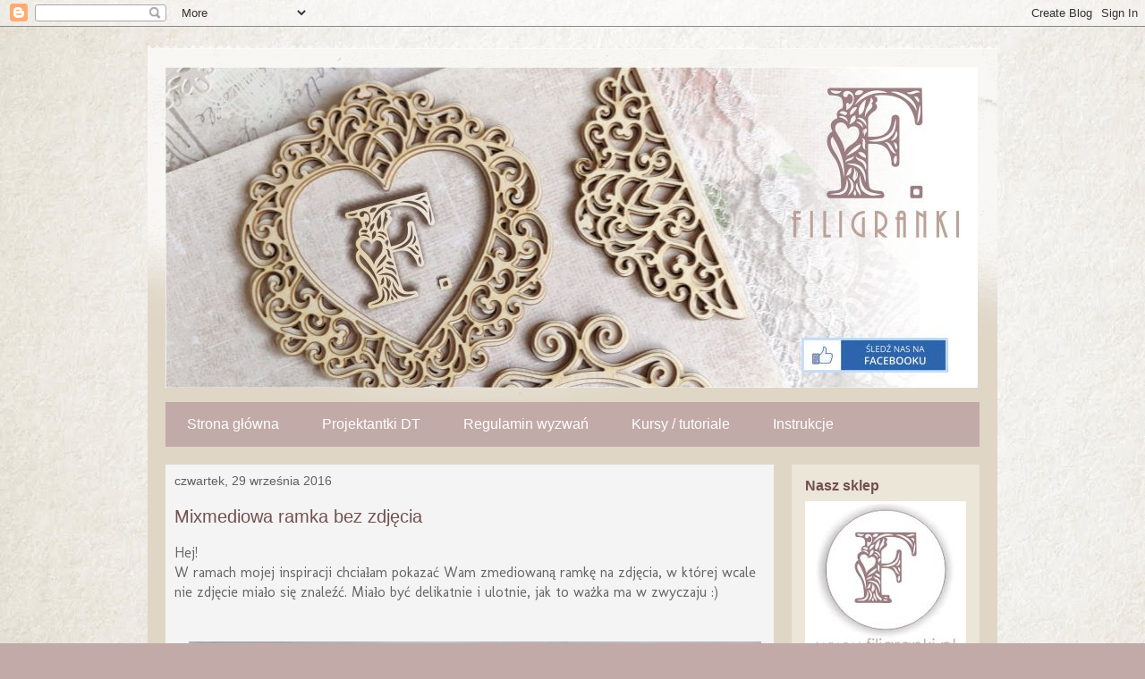

--- FILE ---
content_type: text/html; charset=UTF-8
request_url: https://filigranki-pl.blogspot.com/2016/09/
body_size: 29612
content:
<!DOCTYPE html>
<html class='v2' dir='ltr' lang='pl'>
<head>
<link href='https://www.blogger.com/static/v1/widgets/335934321-css_bundle_v2.css' rel='stylesheet' type='text/css'/>
<meta content='width=1100' name='viewport'/>
<meta content='text/html; charset=UTF-8' http-equiv='Content-Type'/>
<meta content='blogger' name='generator'/>
<link href='https://filigranki-pl.blogspot.com/favicon.ico' rel='icon' type='image/x-icon'/>
<link href='http://filigranki-pl.blogspot.com/2016/09/' rel='canonical'/>
<link rel="alternate" type="application/atom+xml" title="FILIGRANKI - Atom" href="https://filigranki-pl.blogspot.com/feeds/posts/default" />
<link rel="alternate" type="application/rss+xml" title="FILIGRANKI - RSS" href="https://filigranki-pl.blogspot.com/feeds/posts/default?alt=rss" />
<link rel="service.post" type="application/atom+xml" title="FILIGRANKI - Atom" href="https://www.blogger.com/feeds/552107019426641504/posts/default" />
<!--Can't find substitution for tag [blog.ieCssRetrofitLinks]-->
<meta content='http://filigranki-pl.blogspot.com/2016/09/' property='og:url'/>
<meta content='FILIGRANKI' property='og:title'/>
<meta content='' property='og:description'/>
<title>FILIGRANKI: września 2016</title>
<style type='text/css'>@font-face{font-family:'Molengo';font-style:normal;font-weight:400;font-display:swap;src:url(//fonts.gstatic.com/s/molengo/v17/I_uuMpWeuBzZNBtQXb1akwKso5f4bA.woff2)format('woff2');unicode-range:U+0100-02BA,U+02BD-02C5,U+02C7-02CC,U+02CE-02D7,U+02DD-02FF,U+0304,U+0308,U+0329,U+1D00-1DBF,U+1E00-1E9F,U+1EF2-1EFF,U+2020,U+20A0-20AB,U+20AD-20C0,U+2113,U+2C60-2C7F,U+A720-A7FF;}@font-face{font-family:'Molengo';font-style:normal;font-weight:400;font-display:swap;src:url(//fonts.gstatic.com/s/molengo/v17/I_uuMpWeuBzZNBtQXbNakwKso5c.woff2)format('woff2');unicode-range:U+0000-00FF,U+0131,U+0152-0153,U+02BB-02BC,U+02C6,U+02DA,U+02DC,U+0304,U+0308,U+0329,U+2000-206F,U+20AC,U+2122,U+2191,U+2193,U+2212,U+2215,U+FEFF,U+FFFD;}@font-face{font-family:'Yanone Kaffeesatz';font-style:normal;font-weight:400;font-display:swap;src:url(//fonts.gstatic.com/s/yanonekaffeesatz/v32/3y9I6aknfjLm_3lMKjiMgmUUYBs04aUXNxt9gW2LIfto9tWZemGKKHD0VTtItvI.woff2)format('woff2');unicode-range:U+0460-052F,U+1C80-1C8A,U+20B4,U+2DE0-2DFF,U+A640-A69F,U+FE2E-FE2F;}@font-face{font-family:'Yanone Kaffeesatz';font-style:normal;font-weight:400;font-display:swap;src:url(//fonts.gstatic.com/s/yanonekaffeesatz/v32/3y9I6aknfjLm_3lMKjiMgmUUYBs04aUXNxt9gW2LIfto9tWZc2GKKHD0VTtItvI.woff2)format('woff2');unicode-range:U+0301,U+0400-045F,U+0490-0491,U+04B0-04B1,U+2116;}@font-face{font-family:'Yanone Kaffeesatz';font-style:normal;font-weight:400;font-display:swap;src:url(//fonts.gstatic.com/s/yanonekaffeesatz/v32/3y9I6aknfjLm_3lMKjiMgmUUYBs04aUXNxt9gW2LIfto9tWZC2GKKHD0VTtItvI.woff2)format('woff2');unicode-range:U+0302-0303,U+0305,U+0307-0308,U+0310,U+0312,U+0315,U+031A,U+0326-0327,U+032C,U+032F-0330,U+0332-0333,U+0338,U+033A,U+0346,U+034D,U+0391-03A1,U+03A3-03A9,U+03B1-03C9,U+03D1,U+03D5-03D6,U+03F0-03F1,U+03F4-03F5,U+2016-2017,U+2034-2038,U+203C,U+2040,U+2043,U+2047,U+2050,U+2057,U+205F,U+2070-2071,U+2074-208E,U+2090-209C,U+20D0-20DC,U+20E1,U+20E5-20EF,U+2100-2112,U+2114-2115,U+2117-2121,U+2123-214F,U+2190,U+2192,U+2194-21AE,U+21B0-21E5,U+21F1-21F2,U+21F4-2211,U+2213-2214,U+2216-22FF,U+2308-230B,U+2310,U+2319,U+231C-2321,U+2336-237A,U+237C,U+2395,U+239B-23B7,U+23D0,U+23DC-23E1,U+2474-2475,U+25AF,U+25B3,U+25B7,U+25BD,U+25C1,U+25CA,U+25CC,U+25FB,U+266D-266F,U+27C0-27FF,U+2900-2AFF,U+2B0E-2B11,U+2B30-2B4C,U+2BFE,U+3030,U+FF5B,U+FF5D,U+1D400-1D7FF,U+1EE00-1EEFF;}@font-face{font-family:'Yanone Kaffeesatz';font-style:normal;font-weight:400;font-display:swap;src:url(//fonts.gstatic.com/s/yanonekaffeesatz/v32/3y9I6aknfjLm_3lMKjiMgmUUYBs04aUXNxt9gW2LIfto9tWZGWGKKHD0VTtItvI.woff2)format('woff2');unicode-range:U+0001-000C,U+000E-001F,U+007F-009F,U+20DD-20E0,U+20E2-20E4,U+2150-218F,U+2190,U+2192,U+2194-2199,U+21AF,U+21E6-21F0,U+21F3,U+2218-2219,U+2299,U+22C4-22C6,U+2300-243F,U+2440-244A,U+2460-24FF,U+25A0-27BF,U+2800-28FF,U+2921-2922,U+2981,U+29BF,U+29EB,U+2B00-2BFF,U+4DC0-4DFF,U+FFF9-FFFB,U+10140-1018E,U+10190-1019C,U+101A0,U+101D0-101FD,U+102E0-102FB,U+10E60-10E7E,U+1D2C0-1D2D3,U+1D2E0-1D37F,U+1F000-1F0FF,U+1F100-1F1AD,U+1F1E6-1F1FF,U+1F30D-1F30F,U+1F315,U+1F31C,U+1F31E,U+1F320-1F32C,U+1F336,U+1F378,U+1F37D,U+1F382,U+1F393-1F39F,U+1F3A7-1F3A8,U+1F3AC-1F3AF,U+1F3C2,U+1F3C4-1F3C6,U+1F3CA-1F3CE,U+1F3D4-1F3E0,U+1F3ED,U+1F3F1-1F3F3,U+1F3F5-1F3F7,U+1F408,U+1F415,U+1F41F,U+1F426,U+1F43F,U+1F441-1F442,U+1F444,U+1F446-1F449,U+1F44C-1F44E,U+1F453,U+1F46A,U+1F47D,U+1F4A3,U+1F4B0,U+1F4B3,U+1F4B9,U+1F4BB,U+1F4BF,U+1F4C8-1F4CB,U+1F4D6,U+1F4DA,U+1F4DF,U+1F4E3-1F4E6,U+1F4EA-1F4ED,U+1F4F7,U+1F4F9-1F4FB,U+1F4FD-1F4FE,U+1F503,U+1F507-1F50B,U+1F50D,U+1F512-1F513,U+1F53E-1F54A,U+1F54F-1F5FA,U+1F610,U+1F650-1F67F,U+1F687,U+1F68D,U+1F691,U+1F694,U+1F698,U+1F6AD,U+1F6B2,U+1F6B9-1F6BA,U+1F6BC,U+1F6C6-1F6CF,U+1F6D3-1F6D7,U+1F6E0-1F6EA,U+1F6F0-1F6F3,U+1F6F7-1F6FC,U+1F700-1F7FF,U+1F800-1F80B,U+1F810-1F847,U+1F850-1F859,U+1F860-1F887,U+1F890-1F8AD,U+1F8B0-1F8BB,U+1F8C0-1F8C1,U+1F900-1F90B,U+1F93B,U+1F946,U+1F984,U+1F996,U+1F9E9,U+1FA00-1FA6F,U+1FA70-1FA7C,U+1FA80-1FA89,U+1FA8F-1FAC6,U+1FACE-1FADC,U+1FADF-1FAE9,U+1FAF0-1FAF8,U+1FB00-1FBFF;}@font-face{font-family:'Yanone Kaffeesatz';font-style:normal;font-weight:400;font-display:swap;src:url(//fonts.gstatic.com/s/yanonekaffeesatz/v32/3y9I6aknfjLm_3lMKjiMgmUUYBs04aUXNxt9gW2LIfto9tWZeGGKKHD0VTtItvI.woff2)format('woff2');unicode-range:U+0102-0103,U+0110-0111,U+0128-0129,U+0168-0169,U+01A0-01A1,U+01AF-01B0,U+0300-0301,U+0303-0304,U+0308-0309,U+0323,U+0329,U+1EA0-1EF9,U+20AB;}@font-face{font-family:'Yanone Kaffeesatz';font-style:normal;font-weight:400;font-display:swap;src:url(//fonts.gstatic.com/s/yanonekaffeesatz/v32/3y9I6aknfjLm_3lMKjiMgmUUYBs04aUXNxt9gW2LIfto9tWZeWGKKHD0VTtItvI.woff2)format('woff2');unicode-range:U+0100-02BA,U+02BD-02C5,U+02C7-02CC,U+02CE-02D7,U+02DD-02FF,U+0304,U+0308,U+0329,U+1D00-1DBF,U+1E00-1E9F,U+1EF2-1EFF,U+2020,U+20A0-20AB,U+20AD-20C0,U+2113,U+2C60-2C7F,U+A720-A7FF;}@font-face{font-family:'Yanone Kaffeesatz';font-style:normal;font-weight:400;font-display:swap;src:url(//fonts.gstatic.com/s/yanonekaffeesatz/v32/3y9I6aknfjLm_3lMKjiMgmUUYBs04aUXNxt9gW2LIfto9tWZd2GKKHD0VTtI.woff2)format('woff2');unicode-range:U+0000-00FF,U+0131,U+0152-0153,U+02BB-02BC,U+02C6,U+02DA,U+02DC,U+0304,U+0308,U+0329,U+2000-206F,U+20AC,U+2122,U+2191,U+2193,U+2212,U+2215,U+FEFF,U+FFFD;}</style>
<style id='page-skin-1' type='text/css'><!--
/*
-----------------------------------------------
Blogger Template Style
Name:     Travel
Designer: Sookhee Lee
URL:      www.plyfly.net
----------------------------------------------- */
/* Content
----------------------------------------------- */
body {
font: normal normal 16px Molengo;
color: #666666;
background: #c1aaa7 url(//1.bp.blogspot.com/-LwCvszsY01M/XnClYjFAbkI/AAAAAAAAFpY/MBg0k0r2AAYnFG7gDhYfuktjw85WPXzfgCK4BGAYYCw/s0/b59c1e446433a9b76b6216870278b340.jpg) repeat fixed top left;
}
html body .region-inner {
min-width: 0;
max-width: 100%;
width: auto;
}
a:link {
text-decoration:none;
color: #d6538c;
}
a:visited {
text-decoration:none;
color: #904365;
}
a:hover {
text-decoration:underline;
color: #00ff99;
}
.content-outer .content-cap-top {
height: 5px;
background: transparent url(//www.blogblog.com/1kt/travel/bg_container.png) repeat-x scroll top center;
}
.content-outer {
margin: 0 auto;
padding-top: 20px;
}
.content-inner {
background: #ffffff url(//www.blogblog.com/1kt/travel/bg_container.png) repeat-x scroll top left;
background-position: left -5px;
background-color: #dfd6c5;
padding: 20px;
}
.main-inner .date-outer {
margin-bottom: 2em;
}
/* Header
----------------------------------------------- */
.header-inner .Header .titlewrapper,
.header-inner .Header .descriptionwrapper {
padding-left: 10px;
padding-right: 10px;
}
.Header h1 {
font: normal normal 60px Yanone Kaffeesatz;
color: #000000;
}
.Header h1 a {
color: #000000;
}
.Header .description {
color: #5f5f5f;
font-size: 130%;
}
/* Tabs
----------------------------------------------- */
.tabs-inner {
margin: 1em 0 0;
padding: 0;
}
.tabs-inner .section {
margin: 0;
}
.tabs-inner .widget ul {
padding: 0;
background: #c1aaa7 none repeat scroll top center;
}
.tabs-inner .widget li {
border: none;
}
.tabs-inner .widget li a {
display: inline-block;
padding: 1em 1.5em;
color: #ffffff;
font: normal normal 16px 'Trebuchet MS', Trebuchet, sans-serif;
}
.tabs-inner .widget li.selected a,
.tabs-inner .widget li a:hover {
position: relative;
z-index: 1;
background: #967e7e none repeat scroll top center;
color: #ffffff;
}
/* Headings
----------------------------------------------- */
h2 {
font: normal bold 16px 'Trebuchet MS',Trebuchet,sans-serif;
color: #725050;
}
.main-inner h2.date-header {
font: normal normal 14px 'Trebuchet MS',Trebuchet,sans-serif;
color: #5f5f5f;
}
.footer-inner .widget h2,
.sidebar .widget h2 {
padding-bottom: .5em;
}
/* Main
----------------------------------------------- */
.main-inner {
padding: 20px 0;
}
.main-inner .column-center-inner {
padding: 10px 0;
}
.main-inner .column-center-inner .section {
margin: 0 10px;
}
.main-inner .column-right-inner {
margin-left: 20px;
}
.main-inner .fauxcolumn-right-outer .fauxcolumn-inner {
margin-left: 20px;
background: #ebe6d8 none repeat scroll top left;
}
.main-inner .column-left-inner {
margin-right: 20px;
}
.main-inner .fauxcolumn-left-outer .fauxcolumn-inner {
margin-right: 20px;
background: #ebe6d8 none repeat scroll top left;
}
.main-inner .column-left-inner,
.main-inner .column-right-inner {
padding: 15px 0;
}
/* Posts
----------------------------------------------- */
h3.post-title {
margin-top: 20px;
}
h3.post-title a {
font: normal normal 20px 'Trebuchet MS', Trebuchet, sans-serif;
color: #725050;
}
h3.post-title a:hover {
text-decoration: underline;
}
.main-inner .column-center-outer {
background: #f4f4f4 none repeat scroll top left;
_background-image: none;
}
.post-body {
line-height: 1.4;
position: relative;
}
.post-header {
margin: 0 0 1em;
line-height: 1.6;
}
.post-footer {
margin: .5em 0;
line-height: 1.6;
}
#blog-pager {
font-size: 140%;
}
#comments {
background: #cccccc none repeat scroll top center;
padding: 15px;
}
#comments .comment-author {
padding-top: 1.5em;
}
#comments h4,
#comments .comment-author a,
#comments .comment-timestamp a {
color: #725050;
}
#comments .comment-author:first-child {
padding-top: 0;
border-top: none;
}
.avatar-image-container {
margin: .2em 0 0;
}
/* Comments
----------------------------------------------- */
#comments a {
color: #725050;
}
.comments .comments-content .icon.blog-author {
background-repeat: no-repeat;
background-image: url([data-uri]);
}
.comments .comments-content .loadmore a {
border-top: 1px solid #725050;
border-bottom: 1px solid #725050;
}
.comments .comment-thread.inline-thread {
background: #f4f4f4;
}
.comments .continue {
border-top: 2px solid #725050;
}
/* Widgets
----------------------------------------------- */
.sidebar .widget {
border-bottom: 2px solid #725050;
padding-bottom: 10px;
margin: 10px 0;
}
.sidebar .widget:first-child {
margin-top: 0;
}
.sidebar .widget:last-child {
border-bottom: none;
margin-bottom: 0;
padding-bottom: 0;
}
.footer-inner .widget,
.sidebar .widget {
font: normal normal 14px 'Trebuchet MS', Trebuchet, sans-serif;
color: #504b4b;
}
.sidebar .widget a:link {
color: #585858;
text-decoration: none;
}
.sidebar .widget a:visited {
color: #6e5353;
}
.sidebar .widget a:hover {
color: #585858;
text-decoration: underline;
}
.footer-inner .widget a:link {
color: #d6538c;
text-decoration: none;
}
.footer-inner .widget a:visited {
color: #904365;
}
.footer-inner .widget a:hover {
color: #d6538c;
text-decoration: underline;
}
.widget .zippy {
color: #000000;
}
.footer-inner {
background: transparent none repeat scroll top center;
}
/* Mobile
----------------------------------------------- */
body.mobile  {
background-size: 100% auto;
}
body.mobile .AdSense {
margin: 0 -10px;
}
.mobile .body-fauxcolumn-outer {
background: transparent none repeat scroll top left;
}
.mobile .footer-inner .widget a:link {
color: #585858;
text-decoration: none;
}
.mobile .footer-inner .widget a:visited {
color: #6e5353;
}
.mobile-post-outer a {
color: #725050;
}
.mobile-link-button {
background-color: #d6538c;
}
.mobile-link-button a:link, .mobile-link-button a:visited {
color: #ffffff;
}
.mobile-index-contents {
color: #666666;
}
.mobile .tabs-inner .PageList .widget-content {
background: #967e7e none repeat scroll top center;
color: #ffffff;
}
.mobile .tabs-inner .PageList .widget-content .pagelist-arrow {
border-left: 1px solid #ffffff;
}

--></style>
<style id='template-skin-1' type='text/css'><!--
body {
min-width: 950px;
}
.content-outer, .content-fauxcolumn-outer, .region-inner {
min-width: 950px;
max-width: 950px;
_width: 950px;
}
.main-inner .columns {
padding-left: 0px;
padding-right: 230px;
}
.main-inner .fauxcolumn-center-outer {
left: 0px;
right: 230px;
/* IE6 does not respect left and right together */
_width: expression(this.parentNode.offsetWidth -
parseInt("0px") -
parseInt("230px") + 'px');
}
.main-inner .fauxcolumn-left-outer {
width: 0px;
}
.main-inner .fauxcolumn-right-outer {
width: 230px;
}
.main-inner .column-left-outer {
width: 0px;
right: 100%;
margin-left: -0px;
}
.main-inner .column-right-outer {
width: 230px;
margin-right: -230px;
}
#layout {
min-width: 0;
}
#layout .content-outer {
min-width: 0;
width: 800px;
}
#layout .region-inner {
min-width: 0;
width: auto;
}
body#layout div.add_widget {
padding: 8px;
}
body#layout div.add_widget a {
margin-left: 32px;
}
--></style>
<style>
    body {background-image:url(\/\/1.bp.blogspot.com\/-LwCvszsY01M\/XnClYjFAbkI\/AAAAAAAAFpY\/MBg0k0r2AAYnFG7gDhYfuktjw85WPXzfgCK4BGAYYCw\/s0\/b59c1e446433a9b76b6216870278b340.jpg);}
    
@media (max-width: 200px) { body {background-image:url(\/\/1.bp.blogspot.com\/-LwCvszsY01M\/XnClYjFAbkI\/AAAAAAAAFpY\/MBg0k0r2AAYnFG7gDhYfuktjw85WPXzfgCK4BGAYYCw\/w200\/b59c1e446433a9b76b6216870278b340.jpg);}}
@media (max-width: 400px) and (min-width: 201px) { body {background-image:url(\/\/1.bp.blogspot.com\/-LwCvszsY01M\/XnClYjFAbkI\/AAAAAAAAFpY\/MBg0k0r2AAYnFG7gDhYfuktjw85WPXzfgCK4BGAYYCw\/w400\/b59c1e446433a9b76b6216870278b340.jpg);}}
@media (max-width: 800px) and (min-width: 401px) { body {background-image:url(\/\/1.bp.blogspot.com\/-LwCvszsY01M\/XnClYjFAbkI\/AAAAAAAAFpY\/MBg0k0r2AAYnFG7gDhYfuktjw85WPXzfgCK4BGAYYCw\/w800\/b59c1e446433a9b76b6216870278b340.jpg);}}
@media (max-width: 1200px) and (min-width: 801px) { body {background-image:url(\/\/1.bp.blogspot.com\/-LwCvszsY01M\/XnClYjFAbkI\/AAAAAAAAFpY\/MBg0k0r2AAYnFG7gDhYfuktjw85WPXzfgCK4BGAYYCw\/w1200\/b59c1e446433a9b76b6216870278b340.jpg);}}
/* Last tag covers anything over one higher than the previous max-size cap. */
@media (min-width: 1201px) { body {background-image:url(\/\/1.bp.blogspot.com\/-LwCvszsY01M\/XnClYjFAbkI\/AAAAAAAAFpY\/MBg0k0r2AAYnFG7gDhYfuktjw85WPXzfgCK4BGAYYCw\/w1600\/b59c1e446433a9b76b6216870278b340.jpg);}}
  </style>
<link href='https://www.blogger.com/dyn-css/authorization.css?targetBlogID=552107019426641504&amp;zx=7e27d768-280a-4021-91ca-48261d3b747c' media='none' onload='if(media!=&#39;all&#39;)media=&#39;all&#39;' rel='stylesheet'/><noscript><link href='https://www.blogger.com/dyn-css/authorization.css?targetBlogID=552107019426641504&amp;zx=7e27d768-280a-4021-91ca-48261d3b747c' rel='stylesheet'/></noscript>
<meta name='google-adsense-platform-account' content='ca-host-pub-1556223355139109'/>
<meta name='google-adsense-platform-domain' content='blogspot.com'/>

</head>
<body class='loading variant-flight'>
<div class='navbar section' id='navbar' name='Pasek nawigacyjny'><div class='widget Navbar' data-version='1' id='Navbar1'><script type="text/javascript">
    function setAttributeOnload(object, attribute, val) {
      if(window.addEventListener) {
        window.addEventListener('load',
          function(){ object[attribute] = val; }, false);
      } else {
        window.attachEvent('onload', function(){ object[attribute] = val; });
      }
    }
  </script>
<div id="navbar-iframe-container"></div>
<script type="text/javascript" src="https://apis.google.com/js/platform.js"></script>
<script type="text/javascript">
      gapi.load("gapi.iframes:gapi.iframes.style.bubble", function() {
        if (gapi.iframes && gapi.iframes.getContext) {
          gapi.iframes.getContext().openChild({
              url: 'https://www.blogger.com/navbar/552107019426641504?origin\x3dhttps://filigranki-pl.blogspot.com',
              where: document.getElementById("navbar-iframe-container"),
              id: "navbar-iframe"
          });
        }
      });
    </script><script type="text/javascript">
(function() {
var script = document.createElement('script');
script.type = 'text/javascript';
script.src = '//pagead2.googlesyndication.com/pagead/js/google_top_exp.js';
var head = document.getElementsByTagName('head')[0];
if (head) {
head.appendChild(script);
}})();
</script>
</div></div>
<div class='body-fauxcolumns'>
<div class='fauxcolumn-outer body-fauxcolumn-outer'>
<div class='cap-top'>
<div class='cap-left'></div>
<div class='cap-right'></div>
</div>
<div class='fauxborder-left'>
<div class='fauxborder-right'></div>
<div class='fauxcolumn-inner'>
</div>
</div>
<div class='cap-bottom'>
<div class='cap-left'></div>
<div class='cap-right'></div>
</div>
</div>
</div>
<div class='content'>
<div class='content-fauxcolumns'>
<div class='fauxcolumn-outer content-fauxcolumn-outer'>
<div class='cap-top'>
<div class='cap-left'></div>
<div class='cap-right'></div>
</div>
<div class='fauxborder-left'>
<div class='fauxborder-right'></div>
<div class='fauxcolumn-inner'>
</div>
</div>
<div class='cap-bottom'>
<div class='cap-left'></div>
<div class='cap-right'></div>
</div>
</div>
</div>
<div class='content-outer'>
<div class='content-cap-top cap-top'>
<div class='cap-left'></div>
<div class='cap-right'></div>
</div>
<div class='fauxborder-left content-fauxborder-left'>
<div class='fauxborder-right content-fauxborder-right'></div>
<div class='content-inner'>
<header>
<div class='header-outer'>
<div class='header-cap-top cap-top'>
<div class='cap-left'></div>
<div class='cap-right'></div>
</div>
<div class='fauxborder-left header-fauxborder-left'>
<div class='fauxborder-right header-fauxborder-right'></div>
<div class='region-inner header-inner'>
<div class='header section' id='header' name='Nagłówek'><div class='widget Header' data-version='1' id='Header1'>
<div id='header-inner'>
<a href='https://filigranki-pl.blogspot.com/' style='display: block'>
<img alt='FILIGRANKI' height='359px; ' id='Header1_headerimg' src='https://blogger.googleusercontent.com/img/b/R29vZ2xl/AVvXsEhe3x7j0XIKA0_qm1fyHZz4rYevJS_fgKGsvl6YUUq74ahU7CsE2Ku6U7cYLPN_CyMfqmSB0GBIdxrq3VB_MjNQ5WE8wBwJOcvHYXQSWU-YQYNhJ3BX4LTOIYtUQVld3MFh6WgFCb1QG9o/s1600/blog.jpg' style='display: block' width='908px; '/>
</a>
</div>
</div></div>
</div>
</div>
<div class='header-cap-bottom cap-bottom'>
<div class='cap-left'></div>
<div class='cap-right'></div>
</div>
</div>
</header>
<div class='tabs-outer'>
<div class='tabs-cap-top cap-top'>
<div class='cap-left'></div>
<div class='cap-right'></div>
</div>
<div class='fauxborder-left tabs-fauxborder-left'>
<div class='fauxborder-right tabs-fauxborder-right'></div>
<div class='region-inner tabs-inner'>
<div class='tabs section' id='crosscol' name='Wszystkie kolumny'><div class='widget PageList' data-version='1' id='PageList1'>
<h2>Strony</h2>
<div class='widget-content'>
<ul>
<li>
<a href='https://filigranki-pl.blogspot.com/'>Strona główna</a>
</li>
<li>
<a href='https://filigranki-pl.blogspot.com/p/nasze-projektantki.html'>Projektantki DT</a>
</li>
<li>
<a href='https://filigranki-pl.blogspot.com/p/regulamin-wyzwan_3.html'>Regulamin wyzwań</a>
</li>
<li>
<a href='https://filigranki-pl.blogspot.com/p/kursy.html'>Kursy / tutoriale</a>
</li>
<li>
<a href='https://filigranki-pl.blogspot.com/p/tekturki-3d.html'>Instrukcje</a>
</li>
</ul>
<div class='clear'></div>
</div>
</div></div>
<div class='tabs no-items section' id='crosscol-overflow' name='Cross-Column 2'></div>
</div>
</div>
<div class='tabs-cap-bottom cap-bottom'>
<div class='cap-left'></div>
<div class='cap-right'></div>
</div>
</div>
<div class='main-outer'>
<div class='main-cap-top cap-top'>
<div class='cap-left'></div>
<div class='cap-right'></div>
</div>
<div class='fauxborder-left main-fauxborder-left'>
<div class='fauxborder-right main-fauxborder-right'></div>
<div class='region-inner main-inner'>
<div class='columns fauxcolumns'>
<div class='fauxcolumn-outer fauxcolumn-center-outer'>
<div class='cap-top'>
<div class='cap-left'></div>
<div class='cap-right'></div>
</div>
<div class='fauxborder-left'>
<div class='fauxborder-right'></div>
<div class='fauxcolumn-inner'>
</div>
</div>
<div class='cap-bottom'>
<div class='cap-left'></div>
<div class='cap-right'></div>
</div>
</div>
<div class='fauxcolumn-outer fauxcolumn-left-outer'>
<div class='cap-top'>
<div class='cap-left'></div>
<div class='cap-right'></div>
</div>
<div class='fauxborder-left'>
<div class='fauxborder-right'></div>
<div class='fauxcolumn-inner'>
</div>
</div>
<div class='cap-bottom'>
<div class='cap-left'></div>
<div class='cap-right'></div>
</div>
</div>
<div class='fauxcolumn-outer fauxcolumn-right-outer'>
<div class='cap-top'>
<div class='cap-left'></div>
<div class='cap-right'></div>
</div>
<div class='fauxborder-left'>
<div class='fauxborder-right'></div>
<div class='fauxcolumn-inner'>
</div>
</div>
<div class='cap-bottom'>
<div class='cap-left'></div>
<div class='cap-right'></div>
</div>
</div>
<!-- corrects IE6 width calculation -->
<div class='columns-inner'>
<div class='column-center-outer'>
<div class='column-center-inner'>
<div class='main section' id='main' name='Główny'><div class='widget Blog' data-version='1' id='Blog1'>
<div class='blog-posts hfeed'>

          <div class="date-outer">
        
<h2 class='date-header'><span>czwartek, 29 września 2016</span></h2>

          <div class="date-posts">
        
<div class='post-outer'>
<div class='post hentry uncustomized-post-template' itemprop='blogPost' itemscope='itemscope' itemtype='http://schema.org/BlogPosting'>
<meta content='https://blogger.googleusercontent.com/img/b/R29vZ2xl/AVvXsEjE0BpTZUj83aGEmP2A6k6xDUpRvX9NJPFbPt3f8Z8gBIZ_-u-An9Is3uSXCaI9Mx14tDFJgPtXVSzgcGn8StLFeEhs_WwDKPU7LwkBnnzbBC4Cc0Se5uGnSuEoTMx_2SPvwhChksRLLHE/s640/160927_005-1.jpg' itemprop='image_url'/>
<meta content='552107019426641504' itemprop='blogId'/>
<meta content='2137608713903375955' itemprop='postId'/>
<a name='2137608713903375955'></a>
<h3 class='post-title entry-title' itemprop='name'>
<a href='https://filigranki-pl.blogspot.com/2016/09/mixmediowa-ramka-bez-zdjecia.html'>Mixmediowa ramka bez zdjęcia</a>
</h3>
<div class='post-header'>
<div class='post-header-line-1'></div>
</div>
<div class='post-body entry-content' id='post-body-2137608713903375955' itemprop='description articleBody'>
Hej!<br />
W ramach mojej inspiracji chciałam pokazać Wam zmediowaną ramkę na zdjęcia, w której wcale nie zdjęcie miało się znaleźć. Miało być delikatnie i ulotnie, jak to ważka ma w zwyczaju :)<br />
<br />
<br />
<div class="separator" style="clear: both; text-align: center;">
<a href="https://blogger.googleusercontent.com/img/b/R29vZ2xl/AVvXsEjE0BpTZUj83aGEmP2A6k6xDUpRvX9NJPFbPt3f8Z8gBIZ_-u-An9Is3uSXCaI9Mx14tDFJgPtXVSzgcGn8StLFeEhs_WwDKPU7LwkBnnzbBC4Cc0Se5uGnSuEoTMx_2SPvwhChksRLLHE/s1600/160927_005-1.jpg" imageanchor="1" style="margin-left: 1em; margin-right: 1em;"><img border="0" height="426" src="https://blogger.googleusercontent.com/img/b/R29vZ2xl/AVvXsEjE0BpTZUj83aGEmP2A6k6xDUpRvX9NJPFbPt3f8Z8gBIZ_-u-An9Is3uSXCaI9Mx14tDFJgPtXVSzgcGn8StLFeEhs_WwDKPU7LwkBnnzbBC4Cc0Se5uGnSuEoTMx_2SPvwhChksRLLHE/s640/160927_005-1.jpg" width="640" /></a></div>
<br />
<br />
<br />
<br />
<br />
<div class="separator" style="clear: both; text-align: center;">
</div>
<div class="separator" style="clear: both; text-align: center;">
</div>
<div class="separator" style="clear: both; text-align: center;">
<a href="https://blogger.googleusercontent.com/img/b/R29vZ2xl/AVvXsEip5c4pCRTc4b90csUXLYjs19Ah_KD_m2JJEb9APIvWbYjUcTxm4hghOWx0m3rsZRZAaQFmlEnWfXuEwMEL2mpQloSdCLGVmci9X6FtXY5mE7c7-fvem2RfTBl14TBsIM0vrdIjwQXv4ik/s1600/160927_005a.jpg" imageanchor="1" style="margin-left: 1em; margin-right: 1em;"><img border="0" height="426" src="https://blogger.googleusercontent.com/img/b/R29vZ2xl/AVvXsEip5c4pCRTc4b90csUXLYjs19Ah_KD_m2JJEb9APIvWbYjUcTxm4hghOWx0m3rsZRZAaQFmlEnWfXuEwMEL2mpQloSdCLGVmci9X6FtXY5mE7c7-fvem2RfTBl14TBsIM0vrdIjwQXv4ik/s640/160927_005a.jpg" width="640" /></a></div>
<br />
<br />
<br />
<div class="separator" style="clear: both; text-align: center;">
</div>
<div class="separator" style="clear: both; text-align: center;">
<br /></div>
<div class="separator" style="clear: both; text-align: center;">
<a href="https://blogger.googleusercontent.com/img/b/R29vZ2xl/AVvXsEjDczDwpdngX9fIwFDygk1snojfBkJInHvIbJN1UOzkcnFBku6Vxdnr3T1lusZBUCTGWPwaNuFXYWmZic-FPMX1-n18YzEr0aOe_U5fSIF2_ZD4Wi1_0jgq8lxnOSGsdyJqmEeve40dPHQ/s1600/160927_002-1.jpg" imageanchor="1" style="margin-left: 1em; margin-right: 1em;"><img border="0" height="426" src="https://blogger.googleusercontent.com/img/b/R29vZ2xl/AVvXsEjDczDwpdngX9fIwFDygk1snojfBkJInHvIbJN1UOzkcnFBku6Vxdnr3T1lusZBUCTGWPwaNuFXYWmZic-FPMX1-n18YzEr0aOe_U5fSIF2_ZD4Wi1_0jgq8lxnOSGsdyJqmEeve40dPHQ/s640/160927_002-1.jpg" width="640" /></a></div>
<br />
<br />
<div style="text-align: center;">
Dużą ramkę potraktowałam pastą spękającą</div>
<div style="text-align: center;">
<img alt="Zakładka do książki ze sklejki" height="290" id="bigpic" itemprop="image" src="https://www.filigranki.pl/5476-large_default/ramka-drewniana-na-zdjecie.jpg" title="Zakładka do książki ze sklejki" width="290" />&nbsp;</div>
<div style="text-align: center;">
Małą ramkę pomalowałam białym gesso.&nbsp;&nbsp;</div>
<br />
<div style="text-align: center;">
<a href="https://www.filigranki.pl/media/1431-gesso-biale-grunt-akrylowy-120ml.html" target="_blank"><img alt="Gesso Clear - przezroczysty grunt akrylowy 120ml" height="200" id="bigpic" itemprop="image" src="https://www.filigranki.pl/3308-large_default/gesso-biale-grunt-akrylowy-120ml.jpg" title="Gesso Clear - przezroczysty grunt akrylowy 120ml" width="200" /></a></div>
<br />
<div style="text-align: center;">
W tle użyłam mojego ulubionego turkusowego papieru Odważny debiut</div>
<br />
<br />
<br />
<div style="text-align: center;">
&nbsp;&nbsp; <a href="https://www.filigranki.pl/papiery/1723-odwazny-debiut-turkus-05.html" target="_blank"><img alt="Odważny Debiut turkus 04" height="290" id="bigpic" itemprop="image" src="https://www.filigranki.pl/4205-large_default/odwazny-debiut-turkus-05.jpg" title="Odważny Debiut turkus 04" width="290" /></a></div>
<br />
<br />
&nbsp;Zawsze do takich prac używam napisów, bo inaczej wydaje mi się, że jest jakaś taka niedokończona..<br />
<br />
<div style="text-align: center;">
<a href="https://www.filigranki.pl/napisy/1713-tekturka-zycie-jest-piekne.html" target="_blank"><img alt="Tekturka ALBUM 1a" height="290" id="bigpic" itemprop="image" src="https://www.filigranki.pl/4171-large_default/tekturka-zycie-jest-piekne.jpg" title="Tekturka ALBUM 1a" width="290" /></a></div>
Do pokolorowania napisu i stworzenia turkusowych zacieków użyłam płynnej akwareli, ale jak najbardziej może się do tego przydać mgiełka<br />
<br />
<div style="text-align: center;">
&nbsp;<a href="https://www.filigranki.pl/media/1404-mgielka-perlowa-turkus-jasny-turquoise-light.html" target="_blank"><img alt="Mgiełka perłowa róż - Pink" height="290" id="bigpic" itemprop="image" src="https://www.filigranki.pl/3251-large_default/mgielka-perlowa-turkus-jasny-turquoise-light.jpg" title="Mgiełka perłowa róż - Pink" width="290" /></a></div>
<br />
<div style="text-align: center;">
Bez chlapań też się nie mogło obyć. Choć ciutkę, ale muszę chlapnąć, taki nałóg ;)</div>
<br />
<br />
<div style="text-align: center;">
<a href="https://www.filigranki.pl/media/1427-tusz-akrylowy-splash-czarny-black.html" target="_blank"><img alt="Tusz akrylowy SPLASH! " height="290" id="bigpic" itemprop="image" src="https://www.filigranki.pl/3301-large_default/tusz-akrylowy-splash-czarny-black.jpg" title="Tusz akrylowy SPLASH! " width="290" /></a></div>
<br />
<br />
<br />
<div style="text-align: center;">
&nbsp;Do przyklejenia mikrokulek i gazy użyłam: </div>
<br />
<div style="text-align: center;">
&nbsp;<a href="https://www.filigranki.pl/media/1429-gesso-clear-przezroczysty-grunt-akrylowy-120ml.html" target="_blank"><img alt="Gesso Clear - przezroczysty grunt akrylowy 120ml" height="290" id="bigpic" itemprop="image" src="https://www.filigranki.pl/3304-large_default/gesso-clear-przezroczysty-grunt-akrylowy-120ml.jpg" title="Gesso Clear - przezroczysty grunt akrylowy 120ml" width="290" /></a></div>
<br />
<div style="text-align: center;">
Pozdrawiam was serdecznie,</div>
<br />
<div style="text-align: center;">
BeeQueenie </div>
<div class="separator" style="clear: both; text-align: center;">
<a href="https://blogger.googleusercontent.com/img/b/R29vZ2xl/AVvXsEjewDKyimcZh2ieBPRmc9_D9l_xLkhyphenhyphen0ZZqYv_SW7gibMCASp8s2IvhaGRaV1pG1RViObKAj9NkXEYryhIrkzSVfJvo_pz_FKMWcafpNAEQXn2OTt9fso8ev5dlSL9k_g9N4JaZNhEA53c/s1600/Edyta.jpg" imageanchor="1" style="margin-left: 1em; margin-right: 1em;"><img border="0" src="https://blogger.googleusercontent.com/img/b/R29vZ2xl/AVvXsEjewDKyimcZh2ieBPRmc9_D9l_xLkhyphenhyphen0ZZqYv_SW7gibMCASp8s2IvhaGRaV1pG1RViObKAj9NkXEYryhIrkzSVfJvo_pz_FKMWcafpNAEQXn2OTt9fso8ev5dlSL9k_g9N4JaZNhEA53c/s1600/Edyta.jpg" /></a></div>
<br />
<br />
<br />
<br />
<br />
<br />
<div style='clear: both;'></div>
</div>
<div class='post-footer'>
<div class='post-footer-line post-footer-line-1'>
<span class='post-author vcard'>
Autor:
<span class='fn' itemprop='author' itemscope='itemscope' itemtype='http://schema.org/Person'>
<meta content='https://www.blogger.com/profile/12218175705007300785' itemprop='url'/>
<a class='g-profile' href='https://www.blogger.com/profile/12218175705007300785' rel='author' title='author profile'>
<span itemprop='name'>Unknown</span>
</a>
</span>
</span>
<span class='post-timestamp'>
o
<meta content='http://filigranki-pl.blogspot.com/2016/09/mixmediowa-ramka-bez-zdjecia.html' itemprop='url'/>
<a class='timestamp-link' href='https://filigranki-pl.blogspot.com/2016/09/mixmediowa-ramka-bez-zdjecia.html' rel='bookmark' title='permanent link'><abbr class='published' itemprop='datePublished' title='2016-09-29T09:41:00+02:00'>09:41</abbr></a>
</span>
<span class='post-comment-link'>
<a class='comment-link' href='https://filigranki-pl.blogspot.com/2016/09/mixmediowa-ramka-bez-zdjecia.html#comment-form' onclick=''>
2 komentarze:
  </a>
</span>
<span class='post-icons'>
<span class='item-control blog-admin pid-1631875143'>
<a href='https://www.blogger.com/post-edit.g?blogID=552107019426641504&postID=2137608713903375955&from=pencil' title='Edytuj post'>
<img alt='' class='icon-action' height='18' src='https://resources.blogblog.com/img/icon18_edit_allbkg.gif' width='18'/>
</a>
</span>
</span>
<div class='post-share-buttons goog-inline-block'>
<a class='goog-inline-block share-button sb-email' href='https://www.blogger.com/share-post.g?blogID=552107019426641504&postID=2137608713903375955&target=email' target='_blank' title='Wyślij pocztą e-mail'><span class='share-button-link-text'>Wyślij pocztą e-mail</span></a><a class='goog-inline-block share-button sb-blog' href='https://www.blogger.com/share-post.g?blogID=552107019426641504&postID=2137608713903375955&target=blog' onclick='window.open(this.href, "_blank", "height=270,width=475"); return false;' target='_blank' title='Wrzuć na bloga'><span class='share-button-link-text'>Wrzuć na bloga</span></a><a class='goog-inline-block share-button sb-twitter' href='https://www.blogger.com/share-post.g?blogID=552107019426641504&postID=2137608713903375955&target=twitter' target='_blank' title='Udostępnij w X'><span class='share-button-link-text'>Udostępnij w X</span></a><a class='goog-inline-block share-button sb-facebook' href='https://www.blogger.com/share-post.g?blogID=552107019426641504&postID=2137608713903375955&target=facebook' onclick='window.open(this.href, "_blank", "height=430,width=640"); return false;' target='_blank' title='Udostępnij w usłudze Facebook'><span class='share-button-link-text'>Udostępnij w usłudze Facebook</span></a><a class='goog-inline-block share-button sb-pinterest' href='https://www.blogger.com/share-post.g?blogID=552107019426641504&postID=2137608713903375955&target=pinterest' target='_blank' title='Udostępnij w serwisie Pinterest'><span class='share-button-link-text'>Udostępnij w serwisie Pinterest</span></a>
</div>
</div>
<div class='post-footer-line post-footer-line-2'>
<span class='post-labels'>
Etykiety:
<a href='https://filigranki-pl.blogspot.com/search/label/mixed%20media' rel='tag'>mixed media</a>,
<a href='https://filigranki-pl.blogspot.com/search/label/ramka' rel='tag'>ramka</a>,
<a href='https://filigranki-pl.blogspot.com/search/label/tekturka%20napis' rel='tag'>tekturka napis</a>
</span>
</div>
<div class='post-footer-line post-footer-line-3'>
<span class='post-location'>
</span>
</div>
</div>
</div>
</div>

          </div></div>
        

          <div class="date-outer">
        
<h2 class='date-header'><span>wtorek, 27 września 2016</span></h2>

          <div class="date-posts">
        
<div class='post-outer'>
<div class='post hentry uncustomized-post-template' itemprop='blogPost' itemscope='itemscope' itemtype='http://schema.org/BlogPosting'>
<meta content='https://blogger.googleusercontent.com/img/b/R29vZ2xl/AVvXsEjgYytt9p2vIvk45lEmcalIXKZ57ZdHx2DCdhKCyBtVuLDMGnmgAYAXxu3i892PJsVekxoTComMoHlBoTxi4QZfB3o1C79YOdB-D0eGL_nF-ucASe6xEL1bfpE81gOyvTM8XPDhrHHYsKGc/s640/IMG_20160906_133447.jpg' itemprop='image_url'/>
<meta content='552107019426641504' itemprop='blogId'/>
<meta content='8901536733593886584' itemprop='postId'/>
<a name='8901536733593886584'></a>
<h3 class='post-title entry-title' itemprop='name'>
<a href='https://filigranki-pl.blogspot.com/2016/09/koniec-sezonu-slubnego-end-of-wedding.html'>Koniec sezonu ślubnego / End of the wedding season</a>
</h3>
<div class='post-header'>
<div class='post-header-line-1'></div>
</div>
<div class='post-body entry-content' id='post-body-8901536733593886584' itemprop='description articleBody'>
Sezon ślubny właściwie za nami, wkrótce rozpocznie się sezon świąteczny. Póki to nastąpi mam jeszcze ostatnią ślubną inspirację. Nie kartka tym razem a opakowanie na wino. Nie jedno, a dwa. Jedno w różowo-brązowych barwach <a href="https://www.filigranki.pl/papiery/1809-niewinnosc-01.html">Niewinności</a>, drugie w turkusowo-różowych kolorach <a href="https://www.filigranki.pl/papiery/1096-jak-we-snie-02.html">Jak we śnie</a>. Do tego oczywiście filigrankowe tekturki. Przy okazji zerknijcie na nasz <a href="https://www.filigranki.pl/156-slubne">folder z tekturkami slubnymi</a>, znajdziecie tam dużo atrakcyjnych obniżek cenowych!<br />
<br />
<i>Wedding season is almost over. Soon Christmas season will start. But before that I'd like to show you one more wedding inspiration. Not a card this time but a wine box. Not one but two. One in pink and brown shades of <a href="https://www.filigranki.pl/papiery/1809-niewinnosc-01.html">Innocence</a> and second one in pink and turquoise colours <a href="https://www.filigranki.pl/papiery/1096-jak-we-snie-02.html">As if in a dream.</a> And of course chipboards from Filigranki. BTW, check out <a href="https://www.filigranki.pl/156-slubne">our catalogue with wedding chipboards</a>, you'll find many low prizes!</i><br />
<br />
<div class="separator" style="clear: both; text-align: center;">
<a href="https://blogger.googleusercontent.com/img/b/R29vZ2xl/AVvXsEjgYytt9p2vIvk45lEmcalIXKZ57ZdHx2DCdhKCyBtVuLDMGnmgAYAXxu3i892PJsVekxoTComMoHlBoTxi4QZfB3o1C79YOdB-D0eGL_nF-ucASe6xEL1bfpE81gOyvTM8XPDhrHHYsKGc/s1600/IMG_20160906_133447.jpg" imageanchor="1" style="margin-left: 1em; margin-right: 1em;"><img border="0" height="640" src="https://blogger.googleusercontent.com/img/b/R29vZ2xl/AVvXsEjgYytt9p2vIvk45lEmcalIXKZ57ZdHx2DCdhKCyBtVuLDMGnmgAYAXxu3i892PJsVekxoTComMoHlBoTxi4QZfB3o1C79YOdB-D0eGL_nF-ucASe6xEL1bfpE81gOyvTM8XPDhrHHYsKGc/s640/IMG_20160906_133447.jpg" width="337" /></a></div>
<br />
<div class="separator" style="clear: both; text-align: center;">
<a href="https://blogger.googleusercontent.com/img/b/R29vZ2xl/AVvXsEi1pCHmVKLjTPdIm52iAhQ5Bd8O7ZO5cqOoN9JYYJWMODn1xT7zAxxFr0OzvHr-2GICuRTCs3y0X1QBRonKgiK0BOvA7j4XczHF7CUZYalgRmaRTRg1o6JfYaC9Gj8SazhQkL2gpDc7TEoM/s1600/IMG_20160906_133538.jpg" imageanchor="1" style="margin-left: 1em; margin-right: 1em;"><img border="0" height="640" src="https://blogger.googleusercontent.com/img/b/R29vZ2xl/AVvXsEi1pCHmVKLjTPdIm52iAhQ5Bd8O7ZO5cqOoN9JYYJWMODn1xT7zAxxFr0OzvHr-2GICuRTCs3y0X1QBRonKgiK0BOvA7j4XczHF7CUZYalgRmaRTRg1o6JfYaC9Gj8SazhQkL2gpDc7TEoM/s640/IMG_20160906_133538.jpg" width="366" /></a></div>
<br />
<div class="separator" style="clear: both; text-align: center;">
<a href="https://blogger.googleusercontent.com/img/b/R29vZ2xl/AVvXsEgcJlq3AqRay6yoAgJ3SgVqKqTlDEIc549jiy0UBB_dJZ7ITS_H7n2kNJqjn5bHuOcMa33oJLHxV8Q-TZV5NsBJOM4mM30juYQOeMSOYVwOsCPf4jvY9q2a-4wbHmu2GWIP65-EZPQkCeHS/s1600/IMG_20160906_133557.jpg" imageanchor="1" style="margin-left: 1em; margin-right: 1em;"><img border="0" height="640" src="https://blogger.googleusercontent.com/img/b/R29vZ2xl/AVvXsEgcJlq3AqRay6yoAgJ3SgVqKqTlDEIc549jiy0UBB_dJZ7ITS_H7n2kNJqjn5bHuOcMa33oJLHxV8Q-TZV5NsBJOM4mM30juYQOeMSOYVwOsCPf4jvY9q2a-4wbHmu2GWIP65-EZPQkCeHS/s640/IMG_20160906_133557.jpg" width="382" /></a></div>
<br />
<div class="separator" style="clear: both; text-align: center;">
<a href="https://blogger.googleusercontent.com/img/b/R29vZ2xl/AVvXsEjz55ESlrz0aFtpBI86ve8MpBaTvidyb-GFfIxucjpj_RPSWAceSDpCSEJtXPOVey7mU5e6itJu7pJhjMcqiD1k-JU67hqTA9U8337Q4Nsn9ycWy8zeNJEEAUoa0MfHH8FR6iU_SdFHpW9u/s1600/IMG_20160906_133620.jpg" imageanchor="1" style="margin-left: 1em; margin-right: 1em;"><img border="0" height="640" src="https://blogger.googleusercontent.com/img/b/R29vZ2xl/AVvXsEjz55ESlrz0aFtpBI86ve8MpBaTvidyb-GFfIxucjpj_RPSWAceSDpCSEJtXPOVey7mU5e6itJu7pJhjMcqiD1k-JU67hqTA9U8337Q4Nsn9ycWy8zeNJEEAUoa0MfHH8FR6iU_SdFHpW9u/s640/IMG_20160906_133620.jpg" width="408" /></a></div>
<br />
Użyłam: /<i> I used:&nbsp;</i><br />
<br />
<div style="text-align: center;">
<i><a href="https://www.filigranki.pl/papiery/1809-niewinnosc-01.html"><img alt="Niewinność   01" height="200" id="bigpic" itemprop="image" src="https://www.filigranki.pl/4439-large_default/niewinnosc-01.jpg" title="Niewinność   01" width="200" /></a>&nbsp;</i></div>
<div style="text-align: center;">
<i><br /></i></div>
<div style="text-align: center;">
<a href="https://www.filigranki.pl/papiery/1096-jak-we-snie-02.html"><img alt="Jak we śnie 02" height="200" id="bigpic" itemprop="image" src="https://www.filigranki.pl/2185-large_default/jak-we-snie-02.jpg" title="Jak we śnie 02" width="200" /></a></div>
<div style="text-align: center;">
<br /></div>
<div style="text-align: center;">
<a href="https://www.filigranki.pl/bazy-i-pudelka/904-opakowanie-na-butelke-na-wino-biale.html"><img alt="Baza butelka wino" height="200" id="bigpic" itemprop="image" src="https://www.filigranki.pl/5487-large_default/opakowanie-na-butelke-na-wino-biale.jpg" title="Baza butelka wino" width="200" /></a> </div>
<div style="text-align: center;">
<br /></div>
<div style="text-align: center;">
</div>
<div style="text-align: center;">
</div>
<div style="text-align: center;">
</div>
<div style="text-align: center;">
</div>
<div style="text-align: center;">
<a href="https://www.filigranki.pl/pary/171-tekturka-para-pocalunek.html"><img alt="Tekturka PARA 8" height="200" id="bigpic" itemprop="image" src="https://www.filigranki.pl/132-large_default/tekturka-para-pocalunek.jpg" title="Tekturka PARA 8" width="200" /></a></div>
<div style="text-align: center;">
<a href="https://www.filigranki.pl/napisy/376-tekturka-tekst-3b.html"><img alt="Tekturka TEKST 3b" height="200" id="bigpic" itemprop="image" src="https://www.filigranki.pl/465-large_default/tekturka-tekst-3b.jpg" title="Tekturka TEKST 3b" width="200" /></a>&nbsp;</div>
<div style="text-align: center;">
<a href="https://www.filigranki.pl/rosliny/1453-tekturki-linie-2szt.html"><img alt="Tekturka FLORA 16" height="200" id="bigpic" itemprop="image" src="https://www.filigranki.pl/3368-large_default/tekturki-linie-2szt.jpg" title="Tekturka FLORA 16" width="200" /></a>&nbsp;</div>
<div style="text-align: center;">
<br />
Pozdrawiam / Greetings</div>
<div style="text-align: center;">
<br /></div>
<div class="separator" style="clear: both; text-align: center;">
<a href="https://blogger.googleusercontent.com/img/b/R29vZ2xl/AVvXsEgStYHA6L5GA3jEfs_Q6QxZckh7KZwPEEg-AMPcNbJgZW8tkRQB5eia9KLo_zOYqxST8hc8RWFALaGnS09d6IZXh1bQz3PCH04zmvDxbKMa12RVyLQTBBLWbV0vtCCRh6l4D0n6HX-yFE-q/s1600/DT2_Karolina.jpg" imageanchor="1" style="margin-left: 1em; margin-right: 1em;"><img border="0" src="https://blogger.googleusercontent.com/img/b/R29vZ2xl/AVvXsEgStYHA6L5GA3jEfs_Q6QxZckh7KZwPEEg-AMPcNbJgZW8tkRQB5eia9KLo_zOYqxST8hc8RWFALaGnS09d6IZXh1bQz3PCH04zmvDxbKMa12RVyLQTBBLWbV0vtCCRh6l4D0n6HX-yFE-q/s1600/DT2_Karolina.jpg" /></a></div>
<div style="text-align: center;">
<br /></div>
<div style="text-align: center;">
Karolina (się błyszczy) </div>
<div style='clear: both;'></div>
</div>
<div class='post-footer'>
<div class='post-footer-line post-footer-line-1'>
<span class='post-author vcard'>
Autor:
<span class='fn' itemprop='author' itemscope='itemscope' itemtype='http://schema.org/Person'>
<span itemprop='name'>kawatychy</span>
</span>
</span>
<span class='post-timestamp'>
o
<meta content='http://filigranki-pl.blogspot.com/2016/09/koniec-sezonu-slubnego-end-of-wedding.html' itemprop='url'/>
<a class='timestamp-link' href='https://filigranki-pl.blogspot.com/2016/09/koniec-sezonu-slubnego-end-of-wedding.html' rel='bookmark' title='permanent link'><abbr class='published' itemprop='datePublished' title='2016-09-27T20:47:00+02:00'>20:47</abbr></a>
</span>
<span class='post-comment-link'>
<a class='comment-link' href='https://filigranki-pl.blogspot.com/2016/09/koniec-sezonu-slubnego-end-of-wedding.html#comment-form' onclick=''>
Brak komentarzy:
  </a>
</span>
<span class='post-icons'>
<span class='item-control blog-admin pid-1952735570'>
<a href='https://www.blogger.com/post-edit.g?blogID=552107019426641504&postID=8901536733593886584&from=pencil' title='Edytuj post'>
<img alt='' class='icon-action' height='18' src='https://resources.blogblog.com/img/icon18_edit_allbkg.gif' width='18'/>
</a>
</span>
</span>
<div class='post-share-buttons goog-inline-block'>
<a class='goog-inline-block share-button sb-email' href='https://www.blogger.com/share-post.g?blogID=552107019426641504&postID=8901536733593886584&target=email' target='_blank' title='Wyślij pocztą e-mail'><span class='share-button-link-text'>Wyślij pocztą e-mail</span></a><a class='goog-inline-block share-button sb-blog' href='https://www.blogger.com/share-post.g?blogID=552107019426641504&postID=8901536733593886584&target=blog' onclick='window.open(this.href, "_blank", "height=270,width=475"); return false;' target='_blank' title='Wrzuć na bloga'><span class='share-button-link-text'>Wrzuć na bloga</span></a><a class='goog-inline-block share-button sb-twitter' href='https://www.blogger.com/share-post.g?blogID=552107019426641504&postID=8901536733593886584&target=twitter' target='_blank' title='Udostępnij w X'><span class='share-button-link-text'>Udostępnij w X</span></a><a class='goog-inline-block share-button sb-facebook' href='https://www.blogger.com/share-post.g?blogID=552107019426641504&postID=8901536733593886584&target=facebook' onclick='window.open(this.href, "_blank", "height=430,width=640"); return false;' target='_blank' title='Udostępnij w usłudze Facebook'><span class='share-button-link-text'>Udostępnij w usłudze Facebook</span></a><a class='goog-inline-block share-button sb-pinterest' href='https://www.blogger.com/share-post.g?blogID=552107019426641504&postID=8901536733593886584&target=pinterest' target='_blank' title='Udostępnij w serwisie Pinterest'><span class='share-button-link-text'>Udostępnij w serwisie Pinterest</span></a>
</div>
</div>
<div class='post-footer-line post-footer-line-2'>
<span class='post-labels'>
Etykiety:
<a href='https://filigranki-pl.blogspot.com/search/label/opakowanie%20na%20butelk%C4%99' rel='tag'>opakowanie na butelkę</a>,
<a href='https://filigranki-pl.blogspot.com/search/label/%C5%9Blub' rel='tag'>ślub</a>
</span>
</div>
<div class='post-footer-line post-footer-line-3'>
<span class='post-location'>
</span>
</div>
</div>
</div>
</div>
<div class='post-outer'>
<div class='post hentry uncustomized-post-template' itemprop='blogPost' itemscope='itemscope' itemtype='http://schema.org/BlogPosting'>
<meta content='https://blogger.googleusercontent.com/img/b/R29vZ2xl/AVvXsEj9G9FwgbVvL2-Vw5rbYbSDRh7ltWv_9Zw8So1y9HEHkaHXC2MIqkUbkeleUA-JTvqFfzlmdSje6UO2mpLZIxLT5aL0WWuqKvw_VCvIktCM6b96FiDvVnN98W3-AKusk7N6hvzTNy4v_C0/s640/DSC_6415.JPG' itemprop='image_url'/>
<meta content='552107019426641504' itemprop='blogId'/>
<meta content='8552552093199551021' itemprop='postId'/>
<a name='8552552093199551021'></a>
<h3 class='post-title entry-title' itemprop='name'>
<a href='https://filigranki-pl.blogspot.com/2016/09/wyniki-wyzwania-nr-14.html'>Wyniki Wyzwania nr 14</a>
</h3>
<div class='post-header'>
<div class='post-header-line-1'></div>
</div>
<div class='post-body entry-content' id='post-body-8552552093199551021' itemprop='description articleBody'>
Witajcie,<br />
<br />
dziękujemy za wszystkie prace zgłoszone na nasze wspomnieniowe wyzwanie. Naprawdę WSZYSKIE zasługują na nagrodę, jednak musieliśmy wybrać do głównej nagrody tylko jedną....<br />
Nasze DT postanowiło uhonorować Paulinę, znaną pod pseudonimem Padoriaa, za jej piekny <a href="http://padoriaa.blogspot.no/2016/09/together-album.html">album</a>&nbsp;i to do niej powędruje nasza nagroda.<br />
<br />
ALE<br />
<br />
z każdą z uczestniczek tego wyzwania skontaktujemy się indywidualnie i postaramy się każdą z Was w jakiś sposób wyróżnić -zatem wypatrujcie wiadomości od nas już wkrótce ;)<br />
<br />
A oto banerek dla Zwyciężczyni i zdjęcie jej pięknego albumu:<br />
<br />
<div class="separator" style="clear: both; text-align: center;">
<a href="https://blogger.googleusercontent.com/img/b/R29vZ2xl/AVvXsEj9G9FwgbVvL2-Vw5rbYbSDRh7ltWv_9Zw8So1y9HEHkaHXC2MIqkUbkeleUA-JTvqFfzlmdSje6UO2mpLZIxLT5aL0WWuqKvw_VCvIktCM6b96FiDvVnN98W3-AKusk7N6hvzTNy4v_C0/s1600/DSC_6415.JPG" imageanchor="1" style="margin-left: 1em; margin-right: 1em;"><img border="0" height="456" src="https://blogger.googleusercontent.com/img/b/R29vZ2xl/AVvXsEj9G9FwgbVvL2-Vw5rbYbSDRh7ltWv_9Zw8So1y9HEHkaHXC2MIqkUbkeleUA-JTvqFfzlmdSje6UO2mpLZIxLT5aL0WWuqKvw_VCvIktCM6b96FiDvVnN98W3-AKusk7N6hvzTNy4v_C0/s640/DSC_6415.JPG" width="640" /></a></div>
<br />
<div class="separator" style="clear: both; text-align: center;">
<a href="https://blogger.googleusercontent.com/img/b/R29vZ2xl/AVvXsEhuB7ew2lztza9eJmjWGxxJO7ro-n0LXRhd0lHQPgbuKoglswLr3mcy6bK83ophAgLMNCHsXL7URrodjhWsh6v-L-4MneP6Tqq9lzdVDh8qZffu-xcoC3gRNQK3l8IZrjo5tVXZXT4ijD0/s1600/Wygralam.jpg" imageanchor="1" style="margin-left: 1em; margin-right: 1em;"><img border="0" height="204" src="https://blogger.googleusercontent.com/img/b/R29vZ2xl/AVvXsEhuB7ew2lztza9eJmjWGxxJO7ro-n0LXRhd0lHQPgbuKoglswLr3mcy6bK83ophAgLMNCHsXL7URrodjhWsh6v-L-4MneP6Tqq9lzdVDh8qZffu-xcoC3gRNQK3l8IZrjo5tVXZXT4ijD0/s320/Wygralam.jpg" width="320" /></a></div>
<div class="separator" style="clear: both; text-align: center;">
<br /></div>
<div class="separator" style="clear: both; text-align: center;">
<a href="https://blogger.googleusercontent.com/img/b/R29vZ2xl/AVvXsEiJCW8B75B8k4BojD1srbJf7a9eDkMmDfebUTOe9nAa2LkfsIrzNm-W6FdGYwXCj-8OIZeOqYsa1ox8bkqArQa8j_w6NBX3S_dBQfIHFlBJRuuiB1kNKJQcZl1ShqLLMw1X0mW2AqGlG8s/s1600/Nagroda.jpg" imageanchor="1" style="margin-left: 1em; margin-right: 1em;"><img border="0" height="202" src="https://blogger.googleusercontent.com/img/b/R29vZ2xl/AVvXsEiJCW8B75B8k4BojD1srbJf7a9eDkMmDfebUTOe9nAa2LkfsIrzNm-W6FdGYwXCj-8OIZeOqYsa1ox8bkqArQa8j_w6NBX3S_dBQfIHFlBJRuuiB1kNKJQcZl1ShqLLMw1X0mW2AqGlG8s/s320/Nagroda.jpg" width="320" /></a></div>
<div class="separator" style="clear: both; text-align: center;">
<br /></div>
<br />
<br />
<div style='clear: both;'></div>
</div>
<div class='post-footer'>
<div class='post-footer-line post-footer-line-1'>
<span class='post-author vcard'>
Autor:
<span class='fn' itemprop='author' itemscope='itemscope' itemtype='http://schema.org/Person'>
<meta content='https://www.blogger.com/profile/17327564000768651732' itemprop='url'/>
<a class='g-profile' href='https://www.blogger.com/profile/17327564000768651732' rel='author' title='author profile'>
<span itemprop='name'>scrapAsia</span>
</a>
</span>
</span>
<span class='post-timestamp'>
o
<meta content='http://filigranki-pl.blogspot.com/2016/09/wyniki-wyzwania-nr-14.html' itemprop='url'/>
<a class='timestamp-link' href='https://filigranki-pl.blogspot.com/2016/09/wyniki-wyzwania-nr-14.html' rel='bookmark' title='permanent link'><abbr class='published' itemprop='datePublished' title='2016-09-27T14:28:00+02:00'>14:28</abbr></a>
</span>
<span class='post-comment-link'>
<a class='comment-link' href='https://filigranki-pl.blogspot.com/2016/09/wyniki-wyzwania-nr-14.html#comment-form' onclick=''>
4 komentarze:
  </a>
</span>
<span class='post-icons'>
<span class='item-control blog-admin pid-1768621494'>
<a href='https://www.blogger.com/post-edit.g?blogID=552107019426641504&postID=8552552093199551021&from=pencil' title='Edytuj post'>
<img alt='' class='icon-action' height='18' src='https://resources.blogblog.com/img/icon18_edit_allbkg.gif' width='18'/>
</a>
</span>
</span>
<div class='post-share-buttons goog-inline-block'>
<a class='goog-inline-block share-button sb-email' href='https://www.blogger.com/share-post.g?blogID=552107019426641504&postID=8552552093199551021&target=email' target='_blank' title='Wyślij pocztą e-mail'><span class='share-button-link-text'>Wyślij pocztą e-mail</span></a><a class='goog-inline-block share-button sb-blog' href='https://www.blogger.com/share-post.g?blogID=552107019426641504&postID=8552552093199551021&target=blog' onclick='window.open(this.href, "_blank", "height=270,width=475"); return false;' target='_blank' title='Wrzuć na bloga'><span class='share-button-link-text'>Wrzuć na bloga</span></a><a class='goog-inline-block share-button sb-twitter' href='https://www.blogger.com/share-post.g?blogID=552107019426641504&postID=8552552093199551021&target=twitter' target='_blank' title='Udostępnij w X'><span class='share-button-link-text'>Udostępnij w X</span></a><a class='goog-inline-block share-button sb-facebook' href='https://www.blogger.com/share-post.g?blogID=552107019426641504&postID=8552552093199551021&target=facebook' onclick='window.open(this.href, "_blank", "height=430,width=640"); return false;' target='_blank' title='Udostępnij w usłudze Facebook'><span class='share-button-link-text'>Udostępnij w usłudze Facebook</span></a><a class='goog-inline-block share-button sb-pinterest' href='https://www.blogger.com/share-post.g?blogID=552107019426641504&postID=8552552093199551021&target=pinterest' target='_blank' title='Udostępnij w serwisie Pinterest'><span class='share-button-link-text'>Udostępnij w serwisie Pinterest</span></a>
</div>
</div>
<div class='post-footer-line post-footer-line-2'>
<span class='post-labels'>
Etykiety:
<a href='https://filigranki-pl.blogspot.com/search/label/album' rel='tag'>album</a>
</span>
</div>
<div class='post-footer-line post-footer-line-3'>
<span class='post-location'>
</span>
</div>
</div>
</div>
</div>

          </div></div>
        

          <div class="date-outer">
        
<h2 class='date-header'><span>sobota, 24 września 2016</span></h2>

          <div class="date-posts">
        
<div class='post-outer'>
<div class='post hentry uncustomized-post-template' itemprop='blogPost' itemscope='itemscope' itemtype='http://schema.org/BlogPosting'>
<meta content='https://blogger.googleusercontent.com/img/b/R29vZ2xl/AVvXsEh_tITBchXThbHE2qhD2Uy4D_BWNZZSXZ9oxy9UwRoJISTa1ewBDqcTQSg38fgaKSOLCFIA_nCTvE3Ji7S9_8SVrLKRQkLbX3FHgwh8lwHF6zm2PODWXgUOYK2EEmoqcRfLS2R94WnhMm4/s640/20160921_174800.jpg' itemprop='image_url'/>
<meta content='552107019426641504' itemprop='blogId'/>
<meta content='8521430125092978828' itemprop='postId'/>
<a name='8521430125092978828'></a>
<h3 class='post-title entry-title' itemprop='name'>
<a href='https://filigranki-pl.blogspot.com/2016/09/powitanie-dziewczynki-welcome-baby-girl.html'>Powitanie dziewczynki / Welcome baby girl</a>
</h3>
<div class='post-header'>
<div class='post-header-line-1'></div>
</div>
<div class='post-body entry-content' id='post-body-8521430125092978828' itemprop='description articleBody'>
<div style="text-align: center;">
Witajcie Kochani!<br />
Dzisiaj w ramach inspiracji mam dla Was kolorowy exploding box na powitanie dziewczynki.<br />
Na środku pudełka umieściłam uroczą kołyskę 3D. Kołyskę oraz część tekturek pomalowałam różową akrylową farbką, tekturkom w naturalnym kolorze dodałam połysku werniksem.<br />
<br /></div>
<div>
<div style="text-align: center;">
<i><span style="color: #444444;">Hello Dears!</span></i></div>
<div style="text-align: center;">
<i><span style="color: #444444;">Today as my inspiration I have for you an exploding box, made to welcome a newborn babygirl.</span></i><br />
<i><span style="color: #444444;">&nbsp;In the middle of the box I've placed a lovely 3D cradle.</span></i><i><span style="color: #444444;">&nbsp;I've painted t</span></i><i><span style="color: #444444;">he cradle and a part of the other chipboards with pink acrylic paint. To give some gloss to the natural colored c</span></i><i><span style="color: #444444;">hipboards,&nbsp;</span></i><i><span style="color: #444444;">I've coated them with varnish.&nbsp;</span></i><br />
<br />
<div class="separator" style="clear: both;">
</div>
<div class="separator" style="clear: both;">
</div>
<div class="separator" style="clear: both;">
</div>
<div class="separator" style="clear: both; text-align: center;">
<a href="https://blogger.googleusercontent.com/img/b/R29vZ2xl/AVvXsEh_tITBchXThbHE2qhD2Uy4D_BWNZZSXZ9oxy9UwRoJISTa1ewBDqcTQSg38fgaKSOLCFIA_nCTvE3Ji7S9_8SVrLKRQkLbX3FHgwh8lwHF6zm2PODWXgUOYK2EEmoqcRfLS2R94WnhMm4/s1600/20160921_174800.jpg" imageanchor="1" style="margin-left: 1em; margin-right: 1em;"><img border="0" height="568" src="https://blogger.googleusercontent.com/img/b/R29vZ2xl/AVvXsEh_tITBchXThbHE2qhD2Uy4D_BWNZZSXZ9oxy9UwRoJISTa1ewBDqcTQSg38fgaKSOLCFIA_nCTvE3Ji7S9_8SVrLKRQkLbX3FHgwh8lwHF6zm2PODWXgUOYK2EEmoqcRfLS2R94WnhMm4/s640/20160921_174800.jpg" width="640" /></a></div>
<br />
<br />
<div class="separator" style="clear: both; text-align: center;">
<a href="https://blogger.googleusercontent.com/img/b/R29vZ2xl/AVvXsEj5Ji9iM8PUYXB1ylzAOE35EeMc7drZ16KKCe-vrxVX4EYyliHFsFQnp4k39zuXepgPQyH6skIDtjfyJY7FyQmEWz5B0wOCAksFrHu6ljexPZ6nxlRqtN8B-qe6qKOq4V3Ygj-9H_5zXD0/s1600/20160921_174441.jpg" imageanchor="1" style="margin-left: 1em; margin-right: 1em;"><img border="0" height="640" src="https://blogger.googleusercontent.com/img/b/R29vZ2xl/AVvXsEj5Ji9iM8PUYXB1ylzAOE35EeMc7drZ16KKCe-vrxVX4EYyliHFsFQnp4k39zuXepgPQyH6skIDtjfyJY7FyQmEWz5B0wOCAksFrHu6ljexPZ6nxlRqtN8B-qe6qKOq4V3Ygj-9H_5zXD0/s640/20160921_174441.jpg" width="490" /></a></div>
<br />
<br />
<div class="separator" style="clear: both;">
</div>
<div class="separator" style="clear: both; text-align: center;">
<a href="https://blogger.googleusercontent.com/img/b/R29vZ2xl/AVvXsEjbsW6o64N4VWCsEYUoq7itf5ahjTyg5v7Z9yx9KShenr-axAKirMtHPxm8TtG1sPabc0BSVIcZE5GZ1C5SLhvkERAM57dHwtVXOT4YMs20wc4QLObeKd1WwTCfcgiWb7A7bvg2lULxTnc/s1600/20160921_173435.jpg" imageanchor="1" style="margin-left: 1em; margin-right: 1em;"><img border="0" height="488" src="https://blogger.googleusercontent.com/img/b/R29vZ2xl/AVvXsEjbsW6o64N4VWCsEYUoq7itf5ahjTyg5v7Z9yx9KShenr-axAKirMtHPxm8TtG1sPabc0BSVIcZE5GZ1C5SLhvkERAM57dHwtVXOT4YMs20wc4QLObeKd1WwTCfcgiWb7A7bvg2lULxTnc/s640/20160921_173435.jpg" width="640" /></a></div>
<br />
<br />
<div class="separator" style="clear: both; text-align: center;">
<a href="https://blogger.googleusercontent.com/img/b/R29vZ2xl/AVvXsEiAkZiTD3NO5xXD4nSOJ48rhlTZEokLXw8o3498Vm5A67ONyiqVeCuolfieeiY9F9jyybr73Vsqk4v7mo1yvVjVu7UoQgVATboqMhCCnT8o-E71xAmTtSExhCYDQ_TRScIIymB-HiHiUOM/s1600/20160921_173841.jpg" imageanchor="1" style="margin-left: 1em; margin-right: 1em;"><img border="0" height="640" src="https://blogger.googleusercontent.com/img/b/R29vZ2xl/AVvXsEiAkZiTD3NO5xXD4nSOJ48rhlTZEokLXw8o3498Vm5A67ONyiqVeCuolfieeiY9F9jyybr73Vsqk4v7mo1yvVjVu7UoQgVATboqMhCCnT8o-E71xAmTtSExhCYDQ_TRScIIymB-HiHiUOM/s640/20160921_173841.jpg" width="494" /></a></div>
<br />
<br />
<div class="separator" style="clear: both; text-align: center;">
<a href="https://blogger.googleusercontent.com/img/b/R29vZ2xl/AVvXsEiW5kmJXdUr5-u4cmC0iuDlNKSCQUXqpz2XP4mh_X6MSVGSfqxJQorxfEAlGRpQ73-8gpI5e21chzkQWBPQXnPMW0YLNejUGj-SDklCFdW9VnYUONevnE-MbX07IWvcSSqYIiYvFzO6Zt4/s1600/20160921_173943.jpg" imageanchor="1" style="margin-left: 1em; margin-right: 1em;"><img border="0" height="640" src="https://blogger.googleusercontent.com/img/b/R29vZ2xl/AVvXsEiW5kmJXdUr5-u4cmC0iuDlNKSCQUXqpz2XP4mh_X6MSVGSfqxJQorxfEAlGRpQ73-8gpI5e21chzkQWBPQXnPMW0YLNejUGj-SDklCFdW9VnYUONevnE-MbX07IWvcSSqYIiYvFzO6Zt4/s640/20160921_173943.jpg" width="484" /></a></div>
<br />
<br />
<div class="separator" style="clear: both; text-align: center;">
<a href="https://blogger.googleusercontent.com/img/b/R29vZ2xl/AVvXsEgw-Ek7IoLSBTVPo3GQioC8LC0gOzZrUz92Bzk4mm8-oK2pO3ihFTIs_Y1-PU68NgrGdHF-MwflSL3QVQjN4POaatCeKzHTpsqbWfeHRINrxBVRqj-XyC_DL-CUKplZagdYSnDE2U6_8nM/s1600/20160921_174139.jpg" imageanchor="1" style="margin-left: 1em; margin-right: 1em;"><img border="0" height="640" src="https://blogger.googleusercontent.com/img/b/R29vZ2xl/AVvXsEgw-Ek7IoLSBTVPo3GQioC8LC0gOzZrUz92Bzk4mm8-oK2pO3ihFTIs_Y1-PU68NgrGdHF-MwflSL3QVQjN4POaatCeKzHTpsqbWfeHRINrxBVRqj-XyC_DL-CUKplZagdYSnDE2U6_8nM/s640/20160921_174139.jpg" width="482" /></a></div>
<br />
<br />
<div class="separator" style="clear: both; text-align: center;">
<a href="https://blogger.googleusercontent.com/img/b/R29vZ2xl/AVvXsEiZ0ZtlhuRuoz_8bYUkt4sQP-TT0zpnnEkTKpaeDfG5u5uhOFOT_HQ9KnMYV78V44urE3Vz4BbD4OenYexf4TNNrOhocDnLSeoIyzjJ6PMb9od6dTAqhElPllBkUqf2K0SJkfBtK4V9eG8/s1600/20160921_174203.jpg" imageanchor="1" style="margin-left: 1em; margin-right: 1em;"><img border="0" height="640" src="https://blogger.googleusercontent.com/img/b/R29vZ2xl/AVvXsEiZ0ZtlhuRuoz_8bYUkt4sQP-TT0zpnnEkTKpaeDfG5u5uhOFOT_HQ9KnMYV78V44urE3Vz4BbD4OenYexf4TNNrOhocDnLSeoIyzjJ6PMb9od6dTAqhElPllBkUqf2K0SJkfBtK4V9eG8/s640/20160921_174203.jpg" width="482" /></a></div>
<br />
<br />
<div class="separator" style="clear: both;">
</div>
<br />
<div class="separator" style="clear: both; text-align: center;">
<a href="https://blogger.googleusercontent.com/img/b/R29vZ2xl/AVvXsEj4ubtJ94DpbCXwCzmNdnd4fUwhxSe89TorehNfOcncMP9873rjH3w7qJmkvZfY92WPk6a9XyWHMGrnlPCaTQbwfp3SyGTwlakzGZKsZmysM4QoJFrRr8X27KEl2LZqADjVt_lNfuDVoUs/s1600/20160921_174501.jpg" imageanchor="1" style="margin-left: 1em; margin-right: 1em;"><img border="0" height="490" src="https://blogger.googleusercontent.com/img/b/R29vZ2xl/AVvXsEj4ubtJ94DpbCXwCzmNdnd4fUwhxSe89TorehNfOcncMP9873rjH3w7qJmkvZfY92WPk6a9XyWHMGrnlPCaTQbwfp3SyGTwlakzGZKsZmysM4QoJFrRr8X27KEl2LZqADjVt_lNfuDVoUs/s640/20160921_174501.jpg" width="640" /></a></div>
<br />
<br />
<div class="separator" style="clear: both;">
</div>
<div class="separator" style="clear: both;">
</div>
W pracy użyłam:</div>
</div>
<div style="text-align: center;">
<i><span style="color: #444444;">I've used:</span></i><br />
<br />
<div class="separator" style="clear: both; text-align: center;">
<a href="https://www.filigranki.pl/3d/756-domek-3d-z-tektury.html" target="_blank"><img border="0" height="200" src="https://blogger.googleusercontent.com/img/b/R29vZ2xl/AVvXsEgn3Fsh1lMd5A3cRCB_zBNvwYu6BgQHtVrqtfbeoCEyX4MvnljU1N6DA4dg7HVWAXQ3s_zk0E1jqp3GD5a1jtu4PI6KH7MwEGdgjgSHZ8dWI-TYCPs9vyIqoyK5BJIVSAiNyjkCu23c0Ew/s200/ko%25C5%2582yska-3d.jpg" width="200" /></a><a href="https://www.filigranki.pl/dzieciece/103-tekturka-baby-5.html" style="margin-left: 1em; margin-right: 1em;" target="_blank"><img border="0" height="200" src="https://blogger.googleusercontent.com/img/b/R29vZ2xl/AVvXsEjbMpbkIBN_Q0RaWQwI-YIyqFCU8tZpbw7cDP7hyItBqbrjLAWpHI6MZQbsLfxEu0HQfzkTCDpb5HPKB4k9fncgtcjeVnS4jb8ESNQwU29VdS2GYMYFneMHyw8trnbnIFqeUQU140JqK1A/s200/tekturka-baby-5.jpg" width="200" /></a></div>
<br />
<div class="separator" style="clear: both; text-align: center;">
<a href="https://www.filigranki.pl/dzieciece/122-tekturka-grzechotka-dziewczynka.html" target="_blank"><img border="0" height="200" src="https://blogger.googleusercontent.com/img/b/R29vZ2xl/AVvXsEgRuJ-ZOOvBn3FmRy_6ZwRWhiqqDcSNd5Cj-rcwWjnGadVf2WdgiG4YqYtd7TNsxZBgvLTpViA3vojwfTtCdt5My-BOeRtsHY5SR8daPBXeA6EEeH6lTzkAF1OTiySIeYkw4_Fnw6U-Ib4/s200/tekturka-grzechotka-dziewczynka.jpg" width="200" /></a><a href="https://www.filigranki.pl/zwierzeta/1013-tekturka-motylki-zestaw-22-szt.html" style="margin-left: 1em; margin-right: 1em;" target="_blank"><img border="0" height="200" src="https://blogger.googleusercontent.com/img/b/R29vZ2xl/AVvXsEiPlWW3_b3u27funNDz_kLVhoLssMjnuAjZrPLKYVdlOd_BOPbSHbxSXZ7e2ses0gmt0j5TV889KU9EYpn3Q3HnDdLynR7jvrc1L5PDIfouqpl0vPaYqvvmGOCjtcl0MQzlhVoGBK6vh_Y/s200/tekturka-motylki-zestaw-22-szt.jpg" width="200" /></a></div>
<br />
<div class="separator" style="clear: both; text-align: center;">
<a href="https://www.filigranki.pl/dzieciece/1914-tekturka-sznurek-dzieciece-ubranka.html" target="_blank"><img border="0" height="200" src="https://blogger.googleusercontent.com/img/b/R29vZ2xl/AVvXsEgzDYxIShmR8kIzN97PXIs7CQXmyoMvyJ6lGHBJlY_FYYoylNgyN9NT8rUGszthMd0IHrBTBV2bLEuLpkapEMutph-AxlRFInSRfRpvTOiMCPW6NsnRiK2r52DAaEwOUty-eTUkcqcgkEo/s200/tekturka-sznurek-dzieciece-ubranka.jpg" width="200" /></a><a href="https://www.filigranki.pl/hobby/1079-zestaw-tekturek-guziki-serca-gwiazdki-16-szt.html" style="margin-left: 1em; margin-right: 1em;" target="_blank"><img border="0" height="200" src="https://blogger.googleusercontent.com/img/b/R29vZ2xl/AVvXsEibRgbTwhgISwGcbIlfG47wjH7moxWwL3mDnq6xjjhM7elTyY1CrSoZ4NtKw_G1UZqPqKumXuS_hBg8tqilJKRjslU1Q96TyCQRgEdCWRFlzw64Xm7aGJzjEpONeJEYUyGubHd-YnagV7I/s200/zestaw-tekturek-guziki-serca-gwiazdki-16-szt.jpg" width="200" /></a></div>
<br />
<div class="separator" style="clear: both;">
</div>
<div class="separator" style="clear: both;">
</div>
<div class="separator" style="clear: both;">
</div>
<span style="color: #444444;"><br /></span><span style="color: #444444;">Życzę Wam miłego dnia!</span><br />
<i><span style="color: #444444;">Have a nice day!</span></i><br />
<br />
<div class="separator" style="clear: both;">
<a href="https://blogger.googleusercontent.com/img/b/R29vZ2xl/AVvXsEg9iR0q8iJKjalXI7rpAOTPj9VNazGkfI2g51ENniqj_JoGY73NqAXHwQKStFmeFuiZPmAWRiWkeZYXcXRqj7NZSCSnLNS66Lxe_LAhs5Jyk5LP74LB2zkzWgKzsG0owHIDno75eQnlm0s/s1600/Filigranki+DT.jpg" imageanchor="1" style="margin-left: 1em; margin-right: 1em;"><img border="0" height="200" src="https://blogger.googleusercontent.com/img/b/R29vZ2xl/AVvXsEg9iR0q8iJKjalXI7rpAOTPj9VNazGkfI2g51ENniqj_JoGY73NqAXHwQKStFmeFuiZPmAWRiWkeZYXcXRqj7NZSCSnLNS66Lxe_LAhs5Jyk5LP74LB2zkzWgKzsG0owHIDno75eQnlm0s/s200/Filigranki+DT.jpg" width="178" /></a></div>
<div>
<br /></div>
<div>
<div style="text-align: start;">
<div style="text-align: center;">
</div>
</div>
</div>
</div>
<div style='clear: both;'></div>
</div>
<div class='post-footer'>
<div class='post-footer-line post-footer-line-1'>
<span class='post-author vcard'>
Autor:
<span class='fn' itemprop='author' itemscope='itemscope' itemtype='http://schema.org/Person'>
<meta content='https://www.blogger.com/profile/15020700497907694388' itemprop='url'/>
<a class='g-profile' href='https://www.blogger.com/profile/15020700497907694388' rel='author' title='author profile'>
<span itemprop='name'>Ammaris Art</span>
</a>
</span>
</span>
<span class='post-timestamp'>
o
<meta content='http://filigranki-pl.blogspot.com/2016/09/powitanie-dziewczynki-welcome-baby-girl.html' itemprop='url'/>
<a class='timestamp-link' href='https://filigranki-pl.blogspot.com/2016/09/powitanie-dziewczynki-welcome-baby-girl.html' rel='bookmark' title='permanent link'><abbr class='published' itemprop='datePublished' title='2016-09-24T18:03:00+02:00'>18:03</abbr></a>
</span>
<span class='post-comment-link'>
<a class='comment-link' href='https://filigranki-pl.blogspot.com/2016/09/powitanie-dziewczynki-welcome-baby-girl.html#comment-form' onclick=''>
1 komentarz:
  </a>
</span>
<span class='post-icons'>
<span class='item-control blog-admin pid-1699054224'>
<a href='https://www.blogger.com/post-edit.g?blogID=552107019426641504&postID=8521430125092978828&from=pencil' title='Edytuj post'>
<img alt='' class='icon-action' height='18' src='https://resources.blogblog.com/img/icon18_edit_allbkg.gif' width='18'/>
</a>
</span>
</span>
<div class='post-share-buttons goog-inline-block'>
<a class='goog-inline-block share-button sb-email' href='https://www.blogger.com/share-post.g?blogID=552107019426641504&postID=8521430125092978828&target=email' target='_blank' title='Wyślij pocztą e-mail'><span class='share-button-link-text'>Wyślij pocztą e-mail</span></a><a class='goog-inline-block share-button sb-blog' href='https://www.blogger.com/share-post.g?blogID=552107019426641504&postID=8521430125092978828&target=blog' onclick='window.open(this.href, "_blank", "height=270,width=475"); return false;' target='_blank' title='Wrzuć na bloga'><span class='share-button-link-text'>Wrzuć na bloga</span></a><a class='goog-inline-block share-button sb-twitter' href='https://www.blogger.com/share-post.g?blogID=552107019426641504&postID=8521430125092978828&target=twitter' target='_blank' title='Udostępnij w X'><span class='share-button-link-text'>Udostępnij w X</span></a><a class='goog-inline-block share-button sb-facebook' href='https://www.blogger.com/share-post.g?blogID=552107019426641504&postID=8521430125092978828&target=facebook' onclick='window.open(this.href, "_blank", "height=430,width=640"); return false;' target='_blank' title='Udostępnij w usłudze Facebook'><span class='share-button-link-text'>Udostępnij w usłudze Facebook</span></a><a class='goog-inline-block share-button sb-pinterest' href='https://www.blogger.com/share-post.g?blogID=552107019426641504&postID=8521430125092978828&target=pinterest' target='_blank' title='Udostępnij w serwisie Pinterest'><span class='share-button-link-text'>Udostępnij w serwisie Pinterest</span></a>
</div>
</div>
<div class='post-footer-line post-footer-line-2'>
<span class='post-labels'>
Etykiety:
<a href='https://filigranki-pl.blogspot.com/search/label/Chylewska%20Art' rel='tag'>Chylewska Art</a>,
<a href='https://filigranki-pl.blogspot.com/search/label/Exploding%20box' rel='tag'>Exploding box</a>,
<a href='https://filigranki-pl.blogspot.com/search/label/tekturka%203D' rel='tag'>tekturka 3D</a>,
<a href='https://filigranki-pl.blogspot.com/search/label/Tekturka%20dzieci%C4%99ce' rel='tag'>Tekturka dziecięce</a>,
<a href='https://filigranki-pl.blogspot.com/search/label/tekturka%20zwierz%C4%99ta' rel='tag'>tekturka zwierzęta</a>
</span>
</div>
<div class='post-footer-line post-footer-line-3'>
<span class='post-location'>
</span>
</div>
</div>
</div>
</div>

          </div></div>
        

          <div class="date-outer">
        
<h2 class='date-header'><span>piątek, 23 września 2016</span></h2>

          <div class="date-posts">
        
<div class='post-outer'>
<div class='post hentry uncustomized-post-template' itemprop='blogPost' itemscope='itemscope' itemtype='http://schema.org/BlogPosting'>
<meta content='https://blogger.googleusercontent.com/img/b/R29vZ2xl/AVvXsEhsRjebbv44FrQ6G8qqiHLsNiLTEMVCxpWg8geezrc8PJ3TZ6PM5W8Wqp3N2XIT2hVVktLEJX6P9zu0u7t6TtqzDOsog2LxAc4PrQE_mKxVcyF6-3JuyQ9yAPHlhXRmVcTBobNJ4CpSNzc/s640/20160916_110359.jpg' itemprop='image_url'/>
<meta content='552107019426641504' itemprop='blogId'/>
<meta content='7564267449549304546' itemprop='postId'/>
<a name='7564267449549304546'></a>
<h3 class='post-title entry-title' itemprop='name'>
<a href='https://filigranki-pl.blogspot.com/2016/09/zegar.html'>Zegar </a>
</h3>
<div class='post-header'>
<div class='post-header-line-1'></div>
</div>
<div class='post-body entry-content' id='post-body-7564267449549304546' itemprop='description articleBody'>
<div style="text-align: center;">
Witajcie,</div>
<div style="text-align: center;">
Chcę Wam dziś pokazać jedną z ostatnich nowości, które pojawiły się w Filigrankach,&nbsp;</div>
<div style="text-align: center;">
mianowicie zegar - rewelacyjny , bo w pełni zmechanizowany !</div>
<div style="text-align: center;">
<br /></div>
<div style="text-align: center;">
Do ozdobienia wybrałam delikatne mediowanie w kolorach jesieni,&nbsp;</div>
<div style="text-align: center;">
które idealnie komponuje się z moją kuchnią ;)</div>
<div style="text-align: center;">
Tekturka drzewka świetnie uzupełniła całość&nbsp;</div>
<div style="text-align: center;">
<br /></div>
<div class="separator" style="clear: both; text-align: center;">
<a href="https://blogger.googleusercontent.com/img/b/R29vZ2xl/AVvXsEhsRjebbv44FrQ6G8qqiHLsNiLTEMVCxpWg8geezrc8PJ3TZ6PM5W8Wqp3N2XIT2hVVktLEJX6P9zu0u7t6TtqzDOsog2LxAc4PrQE_mKxVcyF6-3JuyQ9yAPHlhXRmVcTBobNJ4CpSNzc/s1600/20160916_110359.jpg" imageanchor="1" style="margin-left: 1em; margin-right: 1em;"><img alt="" border="0" height="486" src="https://blogger.googleusercontent.com/img/b/R29vZ2xl/AVvXsEhsRjebbv44FrQ6G8qqiHLsNiLTEMVCxpWg8geezrc8PJ3TZ6PM5W8Wqp3N2XIT2hVVktLEJX6P9zu0u7t6TtqzDOsog2LxAc4PrQE_mKxVcyF6-3JuyQ9yAPHlhXRmVcTBobNJ4CpSNzc/s640/20160916_110359.jpg" title="zegar " width="640" /></a></div>
<br />
<div class="separator" style="clear: both; text-align: center;">
<a href="https://blogger.googleusercontent.com/img/b/R29vZ2xl/AVvXsEjEh6908p06rpJh2CdZ73JjkXGqC4Ca0lfnavj4k6g1LSppGyaXv_tCKlNsuIhhkzOQwyhzSAeQi5b4j0mTe9M1xUqS5wfRaD_8_71zXTaTPZHoNTXGPVl4NBp4ueEQthAdSxK642VcvjQ/s1600/20160916_110606.jpg" imageanchor="1" style="margin-left: 1em; margin-right: 1em;"><img border="0" height="442" src="https://blogger.googleusercontent.com/img/b/R29vZ2xl/AVvXsEjEh6908p06rpJh2CdZ73JjkXGqC4Ca0lfnavj4k6g1LSppGyaXv_tCKlNsuIhhkzOQwyhzSAeQi5b4j0mTe9M1xUqS5wfRaD_8_71zXTaTPZHoNTXGPVl4NBp4ueEQthAdSxK642VcvjQ/s640/20160916_110606.jpg" width="640" /></a></div>
<div class="separator" style="clear: both; text-align: center;">
<br /></div>
<div class="separator" style="clear: both; text-align: center;">
w pracy uzyłam :</div>
<div class="separator" style="clear: both; text-align: center;">
<br /></div>
<div class="separator" style="clear: both; text-align: center;">
<a href="https://www.filigranki.pl/bazy-i-pudelka/2838-zegar-scienny-cyfry-arabskie.html?search_query=zegar&amp;results=7" target="_blank"><img border="0" src="https://blogger.googleusercontent.com/img/b/R29vZ2xl/AVvXsEgqAUIPkGGKeqCD7Z1GQYuq6iKbG2uSG3l5n-w94Z9GXpBd0IjpeKUM357frZ8_56iULGfIOJHahzUJx9StKOJfNVdUjBRhU-NwylG2cfWNsqWgoRpGMIg5F8awdXCakb5_Zq8JjpPL19Q/s1600/zegar-scienny-cyfry-arabskie.jpg" /></a><a href="https://www.filigranki.pl/rosliny/1278-tekturka-drzewo.html" style="margin-left: 1em; margin-right: 1em;" target="_blank"><img border="0" height="200" src="https://blogger.googleusercontent.com/img/b/R29vZ2xl/AVvXsEi1-D9z0vZQiFgWJF7e0Hpq2-3YRHwV_Q_JQwKxfD3Mg93KUUDXG7vbkoKrV3PQxtZG75x2IHiaPO7VTYLCpp6xx1aC-UrQC6YYWZ4GDnlCpewuyVOmPsRgDeKRfH-HZGsz3n3TLn5R9ys/s200/tekturka-drzewo.jpg" width="200" /></a></div>
<div class="separator" style="clear: both; text-align: center;">
<br /></div>
<div class="separator" style="clear: both; text-align: center;">
<a href="https://www.filigranki.pl/media/1431-gesso-biale-grunt-akrylowy-120ml.html" target="_blank"><img border="0" src="https://blogger.googleusercontent.com/img/b/R29vZ2xl/AVvXsEiUjgAdm25YQb7vFvAED2z6TYsVC7ZZKxDLYivKKcscE7pwtGk7iYIqqoHcPzjIsooceNf7xe01LYkm31C39kzX81aPC8lrWoZ43YNhe2RZQoGdqaokbxRqa-v6UttulQbi7AGKHpkCCUg/s1600/gesso-biale-grunt-akrylowy-120ml.jpg" /></a><a href="https://www.filigranki.pl/media/1411-mgielka-pastelowa-pastel-caramel.html" style="margin-left: 1em; margin-right: 1em;" target="_blank"><img border="0" src="https://blogger.googleusercontent.com/img/b/R29vZ2xl/AVvXsEj6SiW5sNKPpDBSVLEoZFX_HhWML5YljpufUzGFmO8CHV8k2q2NDEv2ClhjCQfCYBCvQkZVhUQFYuQysBWDbIsXmhiNB6cgRTxhBLps4ekNRZpigd66iL6csLy6KcW9iOWcDHVrsLwwaKw/s1600/mgielka-pastelowa-pastel-caramel.jpg" /></a></div>
<div class="separator" style="clear: both; text-align: center;">
<br /></div>
<div class="separator" style="clear: both; text-align: center;">
<a href="https://www.filigranki.pl/media/1406-mgielka-perlowa-braz-brown.html" target="_blank"><img border="0" height="200" src="https://blogger.googleusercontent.com/img/b/R29vZ2xl/AVvXsEhQVv2MH-tvhFamFY06_uLfEO7DtkhyphenhyphenWAyC8xz5vE5fsQCqmfXp4xl8r0NcdU7jpZfWEJXsENjLuVKNwPVJxKYRJazcp2eO3qx5S-QwjrvjUVWBGWC161LbrrVmltNir-22P41gLpf9GIA/s200/mgielka-perlowa-braz-brown.jpg" width="200" /></a><a href="https://www.filigranki.pl/media/1424-tusz-akrylowy-splash-gold.html" style="margin-left: 1em; margin-right: 1em;" target="_blank"><img border="0" height="200" src="https://blogger.googleusercontent.com/img/b/R29vZ2xl/AVvXsEgcgl7ZAnnoNIMSLKhnVjapWTdoK02xmwQikeZdv1kO3m6iDdHSQNVEMIiu-zFKdhqRp9mhz0oaxD0ujilbot1rv-FtyqLItCTwHv6F3tale1Nn9rQnBGdAmDYnrF9Gl-28v6bqDWQzaoY/s200/tusz-akrylowy-splash-gold.jpg" width="200" /></a></div>
<div class="separator" style="clear: both; text-align: center;">
<br /></div>
<div class="separator" style="clear: both; text-align: center;">
<br /></div>
<div class="separator" style="clear: both; text-align: center;">
Pozdrawiam serdecznie !!</div>
<div class="separator" style="clear: both; text-align: center;">
<br /></div>
<div class="separator" style="clear: both; text-align: center;">
<a href="https://blogger.googleusercontent.com/img/b/R29vZ2xl/AVvXsEgnDt1I4140lM4DRp_ka5MV4WSLjZEfWDKjXlTablzbM1N_nkww9sDq_3oixrw8GcIM2jcZSwk4EMe8J04L2vuZR9tpxERBDaS26MIkWM5492hL4gLmCtr7Sicvhenc618csCVhahmwrvg/s1600/iza+dt.jpg" imageanchor="1" style="margin-left: 1em; margin-right: 1em;"><img border="0" height="200" src="https://blogger.googleusercontent.com/img/b/R29vZ2xl/AVvXsEgnDt1I4140lM4DRp_ka5MV4WSLjZEfWDKjXlTablzbM1N_nkww9sDq_3oixrw8GcIM2jcZSwk4EMe8J04L2vuZR9tpxERBDaS26MIkWM5492hL4gLmCtr7Sicvhenc618csCVhahmwrvg/s200/iza+dt.jpg" width="178" /></a></div>
<div class="separator" style="clear: both; text-align: center;">
<br /></div>
<div class="separator" style="clear: both; text-align: center;">
<br /></div>
<div style='clear: both;'></div>
</div>
<div class='post-footer'>
<div class='post-footer-line post-footer-line-1'>
<span class='post-author vcard'>
Autor:
<span class='fn' itemprop='author' itemscope='itemscope' itemtype='http://schema.org/Person'>
<meta content='https://www.blogger.com/profile/03324512842520666360' itemprop='url'/>
<a class='g-profile' href='https://www.blogger.com/profile/03324512842520666360' rel='author' title='author profile'>
<span itemprop='name'>z papieru robione</span>
</a>
</span>
</span>
<span class='post-timestamp'>
o
<meta content='http://filigranki-pl.blogspot.com/2016/09/zegar.html' itemprop='url'/>
<a class='timestamp-link' href='https://filigranki-pl.blogspot.com/2016/09/zegar.html' rel='bookmark' title='permanent link'><abbr class='published' itemprop='datePublished' title='2016-09-23T09:00:00+02:00'>09:00</abbr></a>
</span>
<span class='post-comment-link'>
<a class='comment-link' href='https://filigranki-pl.blogspot.com/2016/09/zegar.html#comment-form' onclick=''>
2 komentarze:
  </a>
</span>
<span class='post-icons'>
<span class='item-control blog-admin pid-1542045090'>
<a href='https://www.blogger.com/post-edit.g?blogID=552107019426641504&postID=7564267449549304546&from=pencil' title='Edytuj post'>
<img alt='' class='icon-action' height='18' src='https://resources.blogblog.com/img/icon18_edit_allbkg.gif' width='18'/>
</a>
</span>
</span>
<div class='post-share-buttons goog-inline-block'>
<a class='goog-inline-block share-button sb-email' href='https://www.blogger.com/share-post.g?blogID=552107019426641504&postID=7564267449549304546&target=email' target='_blank' title='Wyślij pocztą e-mail'><span class='share-button-link-text'>Wyślij pocztą e-mail</span></a><a class='goog-inline-block share-button sb-blog' href='https://www.blogger.com/share-post.g?blogID=552107019426641504&postID=7564267449549304546&target=blog' onclick='window.open(this.href, "_blank", "height=270,width=475"); return false;' target='_blank' title='Wrzuć na bloga'><span class='share-button-link-text'>Wrzuć na bloga</span></a><a class='goog-inline-block share-button sb-twitter' href='https://www.blogger.com/share-post.g?blogID=552107019426641504&postID=7564267449549304546&target=twitter' target='_blank' title='Udostępnij w X'><span class='share-button-link-text'>Udostępnij w X</span></a><a class='goog-inline-block share-button sb-facebook' href='https://www.blogger.com/share-post.g?blogID=552107019426641504&postID=7564267449549304546&target=facebook' onclick='window.open(this.href, "_blank", "height=430,width=640"); return false;' target='_blank' title='Udostępnij w usłudze Facebook'><span class='share-button-link-text'>Udostępnij w usłudze Facebook</span></a><a class='goog-inline-block share-button sb-pinterest' href='https://www.blogger.com/share-post.g?blogID=552107019426641504&postID=7564267449549304546&target=pinterest' target='_blank' title='Udostępnij w serwisie Pinterest'><span class='share-button-link-text'>Udostępnij w serwisie Pinterest</span></a>
</div>
</div>
<div class='post-footer-line post-footer-line-2'>
<span class='post-labels'>
Etykiety:
<a href='https://filigranki-pl.blogspot.com/search/label/mixed%20media' rel='tag'>mixed media</a>,
<a href='https://filigranki-pl.blogspot.com/search/label/Ozdoba%20do%20domu' rel='tag'>Ozdoba do domu</a>,
<a href='https://filigranki-pl.blogspot.com/search/label/tekturka%20ro%C5%9Bliny' rel='tag'>tekturka rośliny</a>
</span>
</div>
<div class='post-footer-line post-footer-line-3'>
<span class='post-location'>
</span>
</div>
</div>
</div>
</div>

          </div></div>
        

          <div class="date-outer">
        
<h2 class='date-header'><span>czwartek, 22 września 2016</span></h2>

          <div class="date-posts">
        
<div class='post-outer'>
<div class='post hentry uncustomized-post-template' itemprop='blogPost' itemscope='itemscope' itemtype='http://schema.org/BlogPosting'>
<meta content='https://blogger.googleusercontent.com/img/b/R29vZ2xl/AVvXsEglxWzS7cXFTb-eWs0KEQZBRipH4dpt4Nb4SWAyJDzg_CwpM7nNDoVWwKJuFV3sJAtiaek5g4tSN7VBOYcGs6tdEktprIarFUiUu4XwGsQsNE6pxIvO524AipM0ntV7l-ZIJWu8_rKaFtQ/s640/01.jpg' itemprop='image_url'/>
<meta content='552107019426641504' itemprop='blogId'/>
<meta content='418252266875974087' itemprop='postId'/>
<a name='418252266875974087'></a>
<h3 class='post-title entry-title' itemprop='name'>
<a href='https://filigranki-pl.blogspot.com/2016/09/jesienny-nastrojautumn-mood.html'>Jesienny nastrój / Autumnal mood</a>
</h3>
<div class='post-header'>
<div class='post-header-line-1'></div>
</div>
<div class='post-body entry-content' id='post-body-418252266875974087' itemprop='description articleBody'>
<div style="text-align: center;">
Czy wiecie, że dziś pierwszy dzień jesieni?&nbsp;</div>
<div style="text-align: center;">
Uwielbiam tę porę roku za jej kolory i niepowtarzalny nastrój.&nbsp;</div>
<div style="text-align: center;">
Na fali jesiennych emocji przygotowałam prostą kartkę z Gorjussową dziewczynką liskiem.&nbsp;</div>
<div style="text-align: center;">
Prawda, że jest urocza? Nie mogło oczywiście zabraknąć Filigrankowych tekturek.</div>
<div style="text-align: center;">
<br /></div>
<div style="text-align: center;">
<i>Do you know that autumn starts today?&nbsp;</i></div>
<div style="text-align: center;">
<i>I love this time of the year because of its colors and a unique atmosphere.&nbsp;</i></div>
<div style="text-align: center;">
<i>On the wave of this emotion I have created a peaceful simple card with a girly fox.&nbsp;</i></div>
<div style="text-align: center;">
<i>Isn't she cute? And of course, I couldn't have missed Filigranki's chipboards.</i></div>
<div style="text-align: center;">
<br /></div>
<div class="separator" style="clear: both; text-align: center;">
<a href="https://blogger.googleusercontent.com/img/b/R29vZ2xl/AVvXsEglxWzS7cXFTb-eWs0KEQZBRipH4dpt4Nb4SWAyJDzg_CwpM7nNDoVWwKJuFV3sJAtiaek5g4tSN7VBOYcGs6tdEktprIarFUiUu4XwGsQsNE6pxIvO524AipM0ntV7l-ZIJWu8_rKaFtQ/s1600/01.jpg" imageanchor="1" style="margin-left: 1em; margin-right: 1em;"><img border="0" height="426" src="https://blogger.googleusercontent.com/img/b/R29vZ2xl/AVvXsEglxWzS7cXFTb-eWs0KEQZBRipH4dpt4Nb4SWAyJDzg_CwpM7nNDoVWwKJuFV3sJAtiaek5g4tSN7VBOYcGs6tdEktprIarFUiUu4XwGsQsNE6pxIvO524AipM0ntV7l-ZIJWu8_rKaFtQ/s640/01.jpg" width="640" /></a></div>
<br />
<div class="separator" style="clear: both; text-align: center;">
<a href="https://blogger.googleusercontent.com/img/b/R29vZ2xl/AVvXsEjBf1bdjnUpRgWT9DEBvrFwIIBTxWyoG0brWY3NffX9hm37tTBHNxsyq4f9dyMoftbTZJ7botTdZR4LudJioZOtjbNnqxP_uK6EZM9_r9hQiFzIsd4ye2vxlVSuNkttzjkSMchBgmZ3ObU/s1600/02.jpg" imageanchor="1" style="margin-left: 1em; margin-right: 1em;"><img border="0" height="426" src="https://blogger.googleusercontent.com/img/b/R29vZ2xl/AVvXsEjBf1bdjnUpRgWT9DEBvrFwIIBTxWyoG0brWY3NffX9hm37tTBHNxsyq4f9dyMoftbTZJ7botTdZR4LudJioZOtjbNnqxP_uK6EZM9_r9hQiFzIsd4ye2vxlVSuNkttzjkSMchBgmZ3ObU/s640/02.jpg" width="640" /></a></div>
<br />
<div class="separator" style="clear: both; text-align: center;">
<a href="https://blogger.googleusercontent.com/img/b/R29vZ2xl/AVvXsEg82qZ9hSDGVDy_vHPCEDrTE2F7u5jZbWMpeXHEdsFvmeA0LxoSQQUZdwwmGlDDgjj_eNTbURjOVDlhfZOtFbiUrUTTAxI2UD9Dz9ROUAv2yVok9EJfakcPGx6pZ1EGCxX6d9T5lFlRouU/s1600/03.jpg" imageanchor="1" style="margin-left: 1em; margin-right: 1em;"><img border="0" height="426" src="https://blogger.googleusercontent.com/img/b/R29vZ2xl/AVvXsEg82qZ9hSDGVDy_vHPCEDrTE2F7u5jZbWMpeXHEdsFvmeA0LxoSQQUZdwwmGlDDgjj_eNTbURjOVDlhfZOtFbiUrUTTAxI2UD9Dz9ROUAv2yVok9EJfakcPGx6pZ1EGCxX6d9T5lFlRouU/s640/03.jpg" width="640" /></a></div>
<br />
<div class="separator" style="clear: both; text-align: center;">
<a href="https://blogger.googleusercontent.com/img/b/R29vZ2xl/AVvXsEhEFV0_G7KefohlqZYatmM4G7Lj_ccnl4i89J_Su6pMg2Nkvx2AwuhlNnDSir4FjMpEYFSd3UAWzxgvLVTKKfMd_q42YB_2-lM4bEZHUUdgF1ojcoYHnbeUikVw-nGsWPj98NTlQiPJ2KQ/s1600/04.jpg" imageanchor="1" style="margin-left: 1em; margin-right: 1em;"><img border="0" height="426" src="https://blogger.googleusercontent.com/img/b/R29vZ2xl/AVvXsEhEFV0_G7KefohlqZYatmM4G7Lj_ccnl4i89J_Su6pMg2Nkvx2AwuhlNnDSir4FjMpEYFSd3UAWzxgvLVTKKfMd_q42YB_2-lM4bEZHUUdgF1ojcoYHnbeUikVw-nGsWPj98NTlQiPJ2KQ/s640/04.jpg" width="640" /></a></div>
<div class="separator" style="clear: both; text-align: center;">
<br /></div>
<div class="separator" style="clear: both; text-align: center;">
Wykorzystałam:</div>
<div class="separator" style="clear: both; text-align: center;">
<br /></div>
<div class="separator" style="clear: both; text-align: center;">
<i>I have used:</i></div>
<div class="separator" style="clear: both; text-align: center;">
<br /></div>
<div class="separator" style="clear: both; text-align: center;">
<a href="https://www.filigranki.pl/napisy/1110-tekturka-napis-with-love-maly.html?search_query=with+love&amp;results=4" target="_blank"><img border="0" height="200" src="https://blogger.googleusercontent.com/img/b/R29vZ2xl/AVvXsEg6DFdT5myQY-JA61NijuoAdBaiDN4O9eSrYsWyyD6Wsp2NNBnvQhZnK5rydHQva4Xd-gNm4E8N1NfvjLxpdwyFL5HsigHkjeYrnbI48XK34mhjvHmi_uQgM8wP2eZGQUcYMsk7qE5jOSU/s200/tekturka+filigranki+with+love.jpg" width="200" /></a></div>
<br />
<div class="separator" style="clear: both; text-align: center;">
<a href="https://www.filigranki.pl/ramki/2018-tekturka-ramka-kolo-serduszka.html?search_query=ramka+serduszka&amp;results=2" target="_blank"><img border="0" height="200" src="https://blogger.googleusercontent.com/img/b/R29vZ2xl/AVvXsEiXEgVXRQuqajP4D2m5h7qeql9NaJnB4x5b_FzlqJtRL_IscHNPnctaegNMy-7wCID81dEtjywQkAdFPQoJ4YiMXXXBmVLkjiDRMzY3dq_f9D_0zitmZNweNXVcLW56HexhXH_ogLqbOmA/s200/tekturka+ramka+serduszka.jpg" width="200" /></a></div>
<br />
<div class="separator" style="clear: both; text-align: center;">
<a href="https://www.filigranki.pl/glowna/1222-gorjuss-mini-santoro-stempel-gumowy-nr-17.html" target="_blank"><img border="0" height="200" src="https://blogger.googleusercontent.com/img/b/R29vZ2xl/AVvXsEhOeDw8SW9U1Lj07Al4zYPJLLbGyq-Kbnrn2vOkCRKjJaCNZp4I7IqL8PbAhMwC93rBNfcek8YMWM83XHamLLgaoAw7-TWigEWld-uI_tZgfUeOS0AWLE2ifjcJxh0RQjyqRag9Ohc0wLg/s200/santoro+gorjuss+the+fox.jpg" width="200" /></a></div>
<div class="separator" style="clear: both; text-align: center;">
<br /></div>
<div class="separator" style="clear: both; text-align: center;">
<a href="https://www.filigranki.pl/narzedzia/1540-tasma-dwustronna-dystansowa-grubosc-2mm.html?search_query=tasma&amp;results=12" target="_blank"><img border="0" height="200" src="https://blogger.googleusercontent.com/img/b/R29vZ2xl/AVvXsEgFvUMzyX2BhPeOQcRWdf-yfR_abkO1nYReuZcqinUgbGCYUDs1BLNeYiiKpc2Bnvzl9-Y2We1aL7wqfzPDe5ety6crgfdb3DRr6dbokz1JGAJp1KxkwZ1azA04fxCOCtHbsZalb7b7ZRs/s200/ta%25C5%259Bma+dystansowa.jpg" width="200" /></a></div>
<div class="separator" style="clear: both; text-align: center;">
<br /></div>
<div style="text-align: center;">
Trzymajcie się ciepło!</div>
<div style="text-align: center;">
<br /></div>
<div style="text-align: center;">
<i>Take care!</i></div>
<div style="text-align: center;">
<br /></div>
<div class="separator" style="clear: both; text-align: center;">
<a href="https://blogger.googleusercontent.com/img/b/R29vZ2xl/AVvXsEjx6YTJcAQ486jnLW3i2uWnNr66SLEMB732vqSOEa9pjcdxRPW9I8sbGFdvwY90hDQE4R_JBUoRP7ltH0RAsGMNZmgqK2AuxS3lqbIlhExs3lznx4Jl5nAsK-w2uRR7gCFyzWo4e_i4o8U/s1600/DT+Filigranki.jpg" imageanchor="1" style="margin-left: 1em; margin-right: 1em;"><img border="0" height="200" src="https://blogger.googleusercontent.com/img/b/R29vZ2xl/AVvXsEjx6YTJcAQ486jnLW3i2uWnNr66SLEMB732vqSOEa9pjcdxRPW9I8sbGFdvwY90hDQE4R_JBUoRP7ltH0RAsGMNZmgqK2AuxS3lqbIlhExs3lznx4Jl5nAsK-w2uRR7gCFyzWo4e_i4o8U/s200/DT+Filigranki.jpg" width="178" /></a></div>
<div style="text-align: center;">
<br /></div>
<div style='clear: both;'></div>
</div>
<div class='post-footer'>
<div class='post-footer-line post-footer-line-1'>
<span class='post-author vcard'>
Autor:
<span class='fn' itemprop='author' itemscope='itemscope' itemtype='http://schema.org/Person'>
<meta content='https://www.blogger.com/profile/13821018722239931714' itemprop='url'/>
<a class='g-profile' href='https://www.blogger.com/profile/13821018722239931714' rel='author' title='author profile'>
<span itemprop='name'>Kraftszopa</span>
</a>
</span>
</span>
<span class='post-timestamp'>
o
<meta content='http://filigranki-pl.blogspot.com/2016/09/jesienny-nastrojautumn-mood.html' itemprop='url'/>
<a class='timestamp-link' href='https://filigranki-pl.blogspot.com/2016/09/jesienny-nastrojautumn-mood.html' rel='bookmark' title='permanent link'><abbr class='published' itemprop='datePublished' title='2016-09-22T08:53:00+02:00'>08:53</abbr></a>
</span>
<span class='post-comment-link'>
<a class='comment-link' href='https://filigranki-pl.blogspot.com/2016/09/jesienny-nastrojautumn-mood.html#comment-form' onclick=''>
1 komentarz:
  </a>
</span>
<span class='post-icons'>
<span class='item-control blog-admin pid-844334366'>
<a href='https://www.blogger.com/post-edit.g?blogID=552107019426641504&postID=418252266875974087&from=pencil' title='Edytuj post'>
<img alt='' class='icon-action' height='18' src='https://resources.blogblog.com/img/icon18_edit_allbkg.gif' width='18'/>
</a>
</span>
</span>
<div class='post-share-buttons goog-inline-block'>
<a class='goog-inline-block share-button sb-email' href='https://www.blogger.com/share-post.g?blogID=552107019426641504&postID=418252266875974087&target=email' target='_blank' title='Wyślij pocztą e-mail'><span class='share-button-link-text'>Wyślij pocztą e-mail</span></a><a class='goog-inline-block share-button sb-blog' href='https://www.blogger.com/share-post.g?blogID=552107019426641504&postID=418252266875974087&target=blog' onclick='window.open(this.href, "_blank", "height=270,width=475"); return false;' target='_blank' title='Wrzuć na bloga'><span class='share-button-link-text'>Wrzuć na bloga</span></a><a class='goog-inline-block share-button sb-twitter' href='https://www.blogger.com/share-post.g?blogID=552107019426641504&postID=418252266875974087&target=twitter' target='_blank' title='Udostępnij w X'><span class='share-button-link-text'>Udostępnij w X</span></a><a class='goog-inline-block share-button sb-facebook' href='https://www.blogger.com/share-post.g?blogID=552107019426641504&postID=418252266875974087&target=facebook' onclick='window.open(this.href, "_blank", "height=430,width=640"); return false;' target='_blank' title='Udostępnij w usłudze Facebook'><span class='share-button-link-text'>Udostępnij w usłudze Facebook</span></a><a class='goog-inline-block share-button sb-pinterest' href='https://www.blogger.com/share-post.g?blogID=552107019426641504&postID=418252266875974087&target=pinterest' target='_blank' title='Udostępnij w serwisie Pinterest'><span class='share-button-link-text'>Udostępnij w serwisie Pinterest</span></a>
</div>
</div>
<div class='post-footer-line post-footer-line-2'>
<span class='post-labels'>
Etykiety:
<a href='https://filigranki-pl.blogspot.com/search/label/kartka' rel='tag'>kartka</a>,
<a href='https://filigranki-pl.blogspot.com/search/label/tekturka%20English%20text' rel='tag'>tekturka English text</a>,
<a href='https://filigranki-pl.blogspot.com/search/label/tekturka%20ramka' rel='tag'>tekturka ramka</a>
</span>
</div>
<div class='post-footer-line post-footer-line-3'>
<span class='post-location'>
</span>
</div>
</div>
</div>
</div>

        </div></div>
      
</div>
<div class='blog-pager' id='blog-pager'>
<span id='blog-pager-newer-link'>
<a class='blog-pager-newer-link' href='https://filigranki-pl.blogspot.com/search?updated-max=2016-10-11T19:06:00%2B02:00&amp;max-results=7&amp;reverse-paginate=true' id='Blog1_blog-pager-newer-link' title='Nowsze posty'>Nowsze posty</a>
</span>
<span id='blog-pager-older-link'>
<a class='blog-pager-older-link' href='https://filigranki-pl.blogspot.com/search?updated-max=2016-09-22T08:53:00%2B02:00&amp;max-results=7' id='Blog1_blog-pager-older-link' title='Starsze posty'>Starsze posty</a>
</span>
<a class='home-link' href='https://filigranki-pl.blogspot.com/'>Strona główna</a>
</div>
<div class='clear'></div>
<div class='blog-feeds'>
<div class='feed-links'>
Subskrybuj:
<a class='feed-link' href='https://filigranki-pl.blogspot.com/feeds/posts/default' target='_blank' type='application/atom+xml'>Komentarze (Atom)</a>
</div>
</div>
</div></div>
</div>
</div>
<div class='column-left-outer'>
<div class='column-left-inner'>
<aside>
</aside>
</div>
</div>
<div class='column-right-outer'>
<div class='column-right-inner'>
<aside>
<div class='sidebar section' id='sidebar-right-1'><div class='widget Image' data-version='1' id='Image1'>
<h2>Nasz sklep</h2>
<div class='widget-content'>
<a href='http://www.filigranki.pl'>
<img alt='Nasz sklep' height='180' id='Image1_img' src='https://blogger.googleusercontent.com/img/b/R29vZ2xl/AVvXsEjndGlBQbiy4mwrHVWuhxjeruCIkiSROnPGZ5MY3s-WU33SjH_QBTWtsAx52hv6j4yIPPrtQu4hylLrFwteujXqzzYn_wFMpfeQ8TtSEfF5i4Hnghk82QqmihVBi4HqTWxyHk_6snQZ5jo/s180/logo_blog.jpg' width='180'/>
</a>
<br/>
</div>
<div class='clear'></div>
</div><div class='widget Image' data-version='1' id='Image2'>
<h2>Filigrankowe Inspiracje</h2>
<div class='widget-content'>
<a href='https://www.facebook.com/groups/2015109718811296'>
<img alt='Filigrankowe Inspiracje' height='180' id='Image2_img' src='https://blogger.googleusercontent.com/img/b/R29vZ2xl/AVvXsEgjCWaEKdGs0X-5VKOfudaCqbXvDzkkpmpDHsMZeGU_QWB70Et08CI97vCbd1jSpHoM4sL9w9sX4xh5_SbV1XMvcFV-n-A5e0-78qUFIHkizI8EK1zqGz0yU5-Hgj7GLJIjCSP4pd1LLV0/' width='180'/>
</a>
<br/>
</div>
<div class='clear'></div>
</div><div class='widget BlogArchive' data-version='1' id='BlogArchive1'>
<h2>Archiwum bloga</h2>
<div class='widget-content'>
<div id='ArchiveList'>
<div id='BlogArchive1_ArchiveList'>
<ul class='hierarchy'>
<li class='archivedate collapsed'>
<a class='toggle' href='javascript:void(0)'>
<span class='zippy'>

        &#9658;&#160;
      
</span>
</a>
<a class='post-count-link' href='https://filigranki-pl.blogspot.com/2023/'>
2023
</a>
<span class='post-count' dir='ltr'>(39)</span>
<ul class='hierarchy'>
<li class='archivedate collapsed'>
<a class='toggle' href='javascript:void(0)'>
<span class='zippy'>

        &#9658;&#160;
      
</span>
</a>
<a class='post-count-link' href='https://filigranki-pl.blogspot.com/2023/04/'>
kwietnia
</a>
<span class='post-count' dir='ltr'>(6)</span>
</li>
</ul>
<ul class='hierarchy'>
<li class='archivedate collapsed'>
<a class='toggle' href='javascript:void(0)'>
<span class='zippy'>

        &#9658;&#160;
      
</span>
</a>
<a class='post-count-link' href='https://filigranki-pl.blogspot.com/2023/03/'>
marca
</a>
<span class='post-count' dir='ltr'>(11)</span>
</li>
</ul>
<ul class='hierarchy'>
<li class='archivedate collapsed'>
<a class='toggle' href='javascript:void(0)'>
<span class='zippy'>

        &#9658;&#160;
      
</span>
</a>
<a class='post-count-link' href='https://filigranki-pl.blogspot.com/2023/02/'>
lutego
</a>
<span class='post-count' dir='ltr'>(10)</span>
</li>
</ul>
<ul class='hierarchy'>
<li class='archivedate collapsed'>
<a class='toggle' href='javascript:void(0)'>
<span class='zippy'>

        &#9658;&#160;
      
</span>
</a>
<a class='post-count-link' href='https://filigranki-pl.blogspot.com/2023/01/'>
stycznia
</a>
<span class='post-count' dir='ltr'>(12)</span>
</li>
</ul>
</li>
</ul>
<ul class='hierarchy'>
<li class='archivedate collapsed'>
<a class='toggle' href='javascript:void(0)'>
<span class='zippy'>

        &#9658;&#160;
      
</span>
</a>
<a class='post-count-link' href='https://filigranki-pl.blogspot.com/2022/'>
2022
</a>
<span class='post-count' dir='ltr'>(255)</span>
<ul class='hierarchy'>
<li class='archivedate collapsed'>
<a class='toggle' href='javascript:void(0)'>
<span class='zippy'>

        &#9658;&#160;
      
</span>
</a>
<a class='post-count-link' href='https://filigranki-pl.blogspot.com/2022/12/'>
grudnia
</a>
<span class='post-count' dir='ltr'>(17)</span>
</li>
</ul>
<ul class='hierarchy'>
<li class='archivedate collapsed'>
<a class='toggle' href='javascript:void(0)'>
<span class='zippy'>

        &#9658;&#160;
      
</span>
</a>
<a class='post-count-link' href='https://filigranki-pl.blogspot.com/2022/11/'>
listopada
</a>
<span class='post-count' dir='ltr'>(19)</span>
</li>
</ul>
<ul class='hierarchy'>
<li class='archivedate collapsed'>
<a class='toggle' href='javascript:void(0)'>
<span class='zippy'>

        &#9658;&#160;
      
</span>
</a>
<a class='post-count-link' href='https://filigranki-pl.blogspot.com/2022/10/'>
października
</a>
<span class='post-count' dir='ltr'>(20)</span>
</li>
</ul>
<ul class='hierarchy'>
<li class='archivedate collapsed'>
<a class='toggle' href='javascript:void(0)'>
<span class='zippy'>

        &#9658;&#160;
      
</span>
</a>
<a class='post-count-link' href='https://filigranki-pl.blogspot.com/2022/09/'>
września
</a>
<span class='post-count' dir='ltr'>(20)</span>
</li>
</ul>
<ul class='hierarchy'>
<li class='archivedate collapsed'>
<a class='toggle' href='javascript:void(0)'>
<span class='zippy'>

        &#9658;&#160;
      
</span>
</a>
<a class='post-count-link' href='https://filigranki-pl.blogspot.com/2022/08/'>
sierpnia
</a>
<span class='post-count' dir='ltr'>(16)</span>
</li>
</ul>
<ul class='hierarchy'>
<li class='archivedate collapsed'>
<a class='toggle' href='javascript:void(0)'>
<span class='zippy'>

        &#9658;&#160;
      
</span>
</a>
<a class='post-count-link' href='https://filigranki-pl.blogspot.com/2022/07/'>
lipca
</a>
<span class='post-count' dir='ltr'>(19)</span>
</li>
</ul>
<ul class='hierarchy'>
<li class='archivedate collapsed'>
<a class='toggle' href='javascript:void(0)'>
<span class='zippy'>

        &#9658;&#160;
      
</span>
</a>
<a class='post-count-link' href='https://filigranki-pl.blogspot.com/2022/06/'>
czerwca
</a>
<span class='post-count' dir='ltr'>(24)</span>
</li>
</ul>
<ul class='hierarchy'>
<li class='archivedate collapsed'>
<a class='toggle' href='javascript:void(0)'>
<span class='zippy'>

        &#9658;&#160;
      
</span>
</a>
<a class='post-count-link' href='https://filigranki-pl.blogspot.com/2022/05/'>
maja
</a>
<span class='post-count' dir='ltr'>(25)</span>
</li>
</ul>
<ul class='hierarchy'>
<li class='archivedate collapsed'>
<a class='toggle' href='javascript:void(0)'>
<span class='zippy'>

        &#9658;&#160;
      
</span>
</a>
<a class='post-count-link' href='https://filigranki-pl.blogspot.com/2022/04/'>
kwietnia
</a>
<span class='post-count' dir='ltr'>(23)</span>
</li>
</ul>
<ul class='hierarchy'>
<li class='archivedate collapsed'>
<a class='toggle' href='javascript:void(0)'>
<span class='zippy'>

        &#9658;&#160;
      
</span>
</a>
<a class='post-count-link' href='https://filigranki-pl.blogspot.com/2022/03/'>
marca
</a>
<span class='post-count' dir='ltr'>(23)</span>
</li>
</ul>
<ul class='hierarchy'>
<li class='archivedate collapsed'>
<a class='toggle' href='javascript:void(0)'>
<span class='zippy'>

        &#9658;&#160;
      
</span>
</a>
<a class='post-count-link' href='https://filigranki-pl.blogspot.com/2022/02/'>
lutego
</a>
<span class='post-count' dir='ltr'>(25)</span>
</li>
</ul>
<ul class='hierarchy'>
<li class='archivedate collapsed'>
<a class='toggle' href='javascript:void(0)'>
<span class='zippy'>

        &#9658;&#160;
      
</span>
</a>
<a class='post-count-link' href='https://filigranki-pl.blogspot.com/2022/01/'>
stycznia
</a>
<span class='post-count' dir='ltr'>(24)</span>
</li>
</ul>
</li>
</ul>
<ul class='hierarchy'>
<li class='archivedate collapsed'>
<a class='toggle' href='javascript:void(0)'>
<span class='zippy'>

        &#9658;&#160;
      
</span>
</a>
<a class='post-count-link' href='https://filigranki-pl.blogspot.com/2021/'>
2021
</a>
<span class='post-count' dir='ltr'>(311)</span>
<ul class='hierarchy'>
<li class='archivedate collapsed'>
<a class='toggle' href='javascript:void(0)'>
<span class='zippy'>

        &#9658;&#160;
      
</span>
</a>
<a class='post-count-link' href='https://filigranki-pl.blogspot.com/2021/12/'>
grudnia
</a>
<span class='post-count' dir='ltr'>(26)</span>
</li>
</ul>
<ul class='hierarchy'>
<li class='archivedate collapsed'>
<a class='toggle' href='javascript:void(0)'>
<span class='zippy'>

        &#9658;&#160;
      
</span>
</a>
<a class='post-count-link' href='https://filigranki-pl.blogspot.com/2021/11/'>
listopada
</a>
<span class='post-count' dir='ltr'>(23)</span>
</li>
</ul>
<ul class='hierarchy'>
<li class='archivedate collapsed'>
<a class='toggle' href='javascript:void(0)'>
<span class='zippy'>

        &#9658;&#160;
      
</span>
</a>
<a class='post-count-link' href='https://filigranki-pl.blogspot.com/2021/10/'>
października
</a>
<span class='post-count' dir='ltr'>(27)</span>
</li>
</ul>
<ul class='hierarchy'>
<li class='archivedate collapsed'>
<a class='toggle' href='javascript:void(0)'>
<span class='zippy'>

        &#9658;&#160;
      
</span>
</a>
<a class='post-count-link' href='https://filigranki-pl.blogspot.com/2021/09/'>
września
</a>
<span class='post-count' dir='ltr'>(26)</span>
</li>
</ul>
<ul class='hierarchy'>
<li class='archivedate collapsed'>
<a class='toggle' href='javascript:void(0)'>
<span class='zippy'>

        &#9658;&#160;
      
</span>
</a>
<a class='post-count-link' href='https://filigranki-pl.blogspot.com/2021/08/'>
sierpnia
</a>
<span class='post-count' dir='ltr'>(24)</span>
</li>
</ul>
<ul class='hierarchy'>
<li class='archivedate collapsed'>
<a class='toggle' href='javascript:void(0)'>
<span class='zippy'>

        &#9658;&#160;
      
</span>
</a>
<a class='post-count-link' href='https://filigranki-pl.blogspot.com/2021/07/'>
lipca
</a>
<span class='post-count' dir='ltr'>(25)</span>
</li>
</ul>
<ul class='hierarchy'>
<li class='archivedate collapsed'>
<a class='toggle' href='javascript:void(0)'>
<span class='zippy'>

        &#9658;&#160;
      
</span>
</a>
<a class='post-count-link' href='https://filigranki-pl.blogspot.com/2021/06/'>
czerwca
</a>
<span class='post-count' dir='ltr'>(25)</span>
</li>
</ul>
<ul class='hierarchy'>
<li class='archivedate collapsed'>
<a class='toggle' href='javascript:void(0)'>
<span class='zippy'>

        &#9658;&#160;
      
</span>
</a>
<a class='post-count-link' href='https://filigranki-pl.blogspot.com/2021/05/'>
maja
</a>
<span class='post-count' dir='ltr'>(25)</span>
</li>
</ul>
<ul class='hierarchy'>
<li class='archivedate collapsed'>
<a class='toggle' href='javascript:void(0)'>
<span class='zippy'>

        &#9658;&#160;
      
</span>
</a>
<a class='post-count-link' href='https://filigranki-pl.blogspot.com/2021/04/'>
kwietnia
</a>
<span class='post-count' dir='ltr'>(26)</span>
</li>
</ul>
<ul class='hierarchy'>
<li class='archivedate collapsed'>
<a class='toggle' href='javascript:void(0)'>
<span class='zippy'>

        &#9658;&#160;
      
</span>
</a>
<a class='post-count-link' href='https://filigranki-pl.blogspot.com/2021/03/'>
marca
</a>
<span class='post-count' dir='ltr'>(26)</span>
</li>
</ul>
<ul class='hierarchy'>
<li class='archivedate collapsed'>
<a class='toggle' href='javascript:void(0)'>
<span class='zippy'>

        &#9658;&#160;
      
</span>
</a>
<a class='post-count-link' href='https://filigranki-pl.blogspot.com/2021/02/'>
lutego
</a>
<span class='post-count' dir='ltr'>(30)</span>
</li>
</ul>
<ul class='hierarchy'>
<li class='archivedate collapsed'>
<a class='toggle' href='javascript:void(0)'>
<span class='zippy'>

        &#9658;&#160;
      
</span>
</a>
<a class='post-count-link' href='https://filigranki-pl.blogspot.com/2021/01/'>
stycznia
</a>
<span class='post-count' dir='ltr'>(28)</span>
</li>
</ul>
</li>
</ul>
<ul class='hierarchy'>
<li class='archivedate collapsed'>
<a class='toggle' href='javascript:void(0)'>
<span class='zippy'>

        &#9658;&#160;
      
</span>
</a>
<a class='post-count-link' href='https://filigranki-pl.blogspot.com/2020/'>
2020
</a>
<span class='post-count' dir='ltr'>(375)</span>
<ul class='hierarchy'>
<li class='archivedate collapsed'>
<a class='toggle' href='javascript:void(0)'>
<span class='zippy'>

        &#9658;&#160;
      
</span>
</a>
<a class='post-count-link' href='https://filigranki-pl.blogspot.com/2020/12/'>
grudnia
</a>
<span class='post-count' dir='ltr'>(31)</span>
</li>
</ul>
<ul class='hierarchy'>
<li class='archivedate collapsed'>
<a class='toggle' href='javascript:void(0)'>
<span class='zippy'>

        &#9658;&#160;
      
</span>
</a>
<a class='post-count-link' href='https://filigranki-pl.blogspot.com/2020/11/'>
listopada
</a>
<span class='post-count' dir='ltr'>(29)</span>
</li>
</ul>
<ul class='hierarchy'>
<li class='archivedate collapsed'>
<a class='toggle' href='javascript:void(0)'>
<span class='zippy'>

        &#9658;&#160;
      
</span>
</a>
<a class='post-count-link' href='https://filigranki-pl.blogspot.com/2020/10/'>
października
</a>
<span class='post-count' dir='ltr'>(28)</span>
</li>
</ul>
<ul class='hierarchy'>
<li class='archivedate collapsed'>
<a class='toggle' href='javascript:void(0)'>
<span class='zippy'>

        &#9658;&#160;
      
</span>
</a>
<a class='post-count-link' href='https://filigranki-pl.blogspot.com/2020/09/'>
września
</a>
<span class='post-count' dir='ltr'>(30)</span>
</li>
</ul>
<ul class='hierarchy'>
<li class='archivedate collapsed'>
<a class='toggle' href='javascript:void(0)'>
<span class='zippy'>

        &#9658;&#160;
      
</span>
</a>
<a class='post-count-link' href='https://filigranki-pl.blogspot.com/2020/08/'>
sierpnia
</a>
<span class='post-count' dir='ltr'>(32)</span>
</li>
</ul>
<ul class='hierarchy'>
<li class='archivedate collapsed'>
<a class='toggle' href='javascript:void(0)'>
<span class='zippy'>

        &#9658;&#160;
      
</span>
</a>
<a class='post-count-link' href='https://filigranki-pl.blogspot.com/2020/07/'>
lipca
</a>
<span class='post-count' dir='ltr'>(31)</span>
</li>
</ul>
<ul class='hierarchy'>
<li class='archivedate collapsed'>
<a class='toggle' href='javascript:void(0)'>
<span class='zippy'>

        &#9658;&#160;
      
</span>
</a>
<a class='post-count-link' href='https://filigranki-pl.blogspot.com/2020/06/'>
czerwca
</a>
<span class='post-count' dir='ltr'>(33)</span>
</li>
</ul>
<ul class='hierarchy'>
<li class='archivedate collapsed'>
<a class='toggle' href='javascript:void(0)'>
<span class='zippy'>

        &#9658;&#160;
      
</span>
</a>
<a class='post-count-link' href='https://filigranki-pl.blogspot.com/2020/05/'>
maja
</a>
<span class='post-count' dir='ltr'>(37)</span>
</li>
</ul>
<ul class='hierarchy'>
<li class='archivedate collapsed'>
<a class='toggle' href='javascript:void(0)'>
<span class='zippy'>

        &#9658;&#160;
      
</span>
</a>
<a class='post-count-link' href='https://filigranki-pl.blogspot.com/2020/04/'>
kwietnia
</a>
<span class='post-count' dir='ltr'>(34)</span>
</li>
</ul>
<ul class='hierarchy'>
<li class='archivedate collapsed'>
<a class='toggle' href='javascript:void(0)'>
<span class='zippy'>

        &#9658;&#160;
      
</span>
</a>
<a class='post-count-link' href='https://filigranki-pl.blogspot.com/2020/03/'>
marca
</a>
<span class='post-count' dir='ltr'>(30)</span>
</li>
</ul>
<ul class='hierarchy'>
<li class='archivedate collapsed'>
<a class='toggle' href='javascript:void(0)'>
<span class='zippy'>

        &#9658;&#160;
      
</span>
</a>
<a class='post-count-link' href='https://filigranki-pl.blogspot.com/2020/02/'>
lutego
</a>
<span class='post-count' dir='ltr'>(29)</span>
</li>
</ul>
<ul class='hierarchy'>
<li class='archivedate collapsed'>
<a class='toggle' href='javascript:void(0)'>
<span class='zippy'>

        &#9658;&#160;
      
</span>
</a>
<a class='post-count-link' href='https://filigranki-pl.blogspot.com/2020/01/'>
stycznia
</a>
<span class='post-count' dir='ltr'>(31)</span>
</li>
</ul>
</li>
</ul>
<ul class='hierarchy'>
<li class='archivedate collapsed'>
<a class='toggle' href='javascript:void(0)'>
<span class='zippy'>

        &#9658;&#160;
      
</span>
</a>
<a class='post-count-link' href='https://filigranki-pl.blogspot.com/2019/'>
2019
</a>
<span class='post-count' dir='ltr'>(375)</span>
<ul class='hierarchy'>
<li class='archivedate collapsed'>
<a class='toggle' href='javascript:void(0)'>
<span class='zippy'>

        &#9658;&#160;
      
</span>
</a>
<a class='post-count-link' href='https://filigranki-pl.blogspot.com/2019/12/'>
grudnia
</a>
<span class='post-count' dir='ltr'>(33)</span>
</li>
</ul>
<ul class='hierarchy'>
<li class='archivedate collapsed'>
<a class='toggle' href='javascript:void(0)'>
<span class='zippy'>

        &#9658;&#160;
      
</span>
</a>
<a class='post-count-link' href='https://filigranki-pl.blogspot.com/2019/11/'>
listopada
</a>
<span class='post-count' dir='ltr'>(35)</span>
</li>
</ul>
<ul class='hierarchy'>
<li class='archivedate collapsed'>
<a class='toggle' href='javascript:void(0)'>
<span class='zippy'>

        &#9658;&#160;
      
</span>
</a>
<a class='post-count-link' href='https://filigranki-pl.blogspot.com/2019/10/'>
października
</a>
<span class='post-count' dir='ltr'>(31)</span>
</li>
</ul>
<ul class='hierarchy'>
<li class='archivedate collapsed'>
<a class='toggle' href='javascript:void(0)'>
<span class='zippy'>

        &#9658;&#160;
      
</span>
</a>
<a class='post-count-link' href='https://filigranki-pl.blogspot.com/2019/09/'>
września
</a>
<span class='post-count' dir='ltr'>(30)</span>
</li>
</ul>
<ul class='hierarchy'>
<li class='archivedate collapsed'>
<a class='toggle' href='javascript:void(0)'>
<span class='zippy'>

        &#9658;&#160;
      
</span>
</a>
<a class='post-count-link' href='https://filigranki-pl.blogspot.com/2019/08/'>
sierpnia
</a>
<span class='post-count' dir='ltr'>(27)</span>
</li>
</ul>
<ul class='hierarchy'>
<li class='archivedate collapsed'>
<a class='toggle' href='javascript:void(0)'>
<span class='zippy'>

        &#9658;&#160;
      
</span>
</a>
<a class='post-count-link' href='https://filigranki-pl.blogspot.com/2019/07/'>
lipca
</a>
<span class='post-count' dir='ltr'>(32)</span>
</li>
</ul>
<ul class='hierarchy'>
<li class='archivedate collapsed'>
<a class='toggle' href='javascript:void(0)'>
<span class='zippy'>

        &#9658;&#160;
      
</span>
</a>
<a class='post-count-link' href='https://filigranki-pl.blogspot.com/2019/06/'>
czerwca
</a>
<span class='post-count' dir='ltr'>(28)</span>
</li>
</ul>
<ul class='hierarchy'>
<li class='archivedate collapsed'>
<a class='toggle' href='javascript:void(0)'>
<span class='zippy'>

        &#9658;&#160;
      
</span>
</a>
<a class='post-count-link' href='https://filigranki-pl.blogspot.com/2019/05/'>
maja
</a>
<span class='post-count' dir='ltr'>(32)</span>
</li>
</ul>
<ul class='hierarchy'>
<li class='archivedate collapsed'>
<a class='toggle' href='javascript:void(0)'>
<span class='zippy'>

        &#9658;&#160;
      
</span>
</a>
<a class='post-count-link' href='https://filigranki-pl.blogspot.com/2019/04/'>
kwietnia
</a>
<span class='post-count' dir='ltr'>(33)</span>
</li>
</ul>
<ul class='hierarchy'>
<li class='archivedate collapsed'>
<a class='toggle' href='javascript:void(0)'>
<span class='zippy'>

        &#9658;&#160;
      
</span>
</a>
<a class='post-count-link' href='https://filigranki-pl.blogspot.com/2019/03/'>
marca
</a>
<span class='post-count' dir='ltr'>(34)</span>
</li>
</ul>
<ul class='hierarchy'>
<li class='archivedate collapsed'>
<a class='toggle' href='javascript:void(0)'>
<span class='zippy'>

        &#9658;&#160;
      
</span>
</a>
<a class='post-count-link' href='https://filigranki-pl.blogspot.com/2019/02/'>
lutego
</a>
<span class='post-count' dir='ltr'>(29)</span>
</li>
</ul>
<ul class='hierarchy'>
<li class='archivedate collapsed'>
<a class='toggle' href='javascript:void(0)'>
<span class='zippy'>

        &#9658;&#160;
      
</span>
</a>
<a class='post-count-link' href='https://filigranki-pl.blogspot.com/2019/01/'>
stycznia
</a>
<span class='post-count' dir='ltr'>(31)</span>
</li>
</ul>
</li>
</ul>
<ul class='hierarchy'>
<li class='archivedate collapsed'>
<a class='toggle' href='javascript:void(0)'>
<span class='zippy'>

        &#9658;&#160;
      
</span>
</a>
<a class='post-count-link' href='https://filigranki-pl.blogspot.com/2018/'>
2018
</a>
<span class='post-count' dir='ltr'>(351)</span>
<ul class='hierarchy'>
<li class='archivedate collapsed'>
<a class='toggle' href='javascript:void(0)'>
<span class='zippy'>

        &#9658;&#160;
      
</span>
</a>
<a class='post-count-link' href='https://filigranki-pl.blogspot.com/2018/12/'>
grudnia
</a>
<span class='post-count' dir='ltr'>(34)</span>
</li>
</ul>
<ul class='hierarchy'>
<li class='archivedate collapsed'>
<a class='toggle' href='javascript:void(0)'>
<span class='zippy'>

        &#9658;&#160;
      
</span>
</a>
<a class='post-count-link' href='https://filigranki-pl.blogspot.com/2018/11/'>
listopada
</a>
<span class='post-count' dir='ltr'>(34)</span>
</li>
</ul>
<ul class='hierarchy'>
<li class='archivedate collapsed'>
<a class='toggle' href='javascript:void(0)'>
<span class='zippy'>

        &#9658;&#160;
      
</span>
</a>
<a class='post-count-link' href='https://filigranki-pl.blogspot.com/2018/10/'>
października
</a>
<span class='post-count' dir='ltr'>(35)</span>
</li>
</ul>
<ul class='hierarchy'>
<li class='archivedate collapsed'>
<a class='toggle' href='javascript:void(0)'>
<span class='zippy'>

        &#9658;&#160;
      
</span>
</a>
<a class='post-count-link' href='https://filigranki-pl.blogspot.com/2018/09/'>
września
</a>
<span class='post-count' dir='ltr'>(31)</span>
</li>
</ul>
<ul class='hierarchy'>
<li class='archivedate collapsed'>
<a class='toggle' href='javascript:void(0)'>
<span class='zippy'>

        &#9658;&#160;
      
</span>
</a>
<a class='post-count-link' href='https://filigranki-pl.blogspot.com/2018/08/'>
sierpnia
</a>
<span class='post-count' dir='ltr'>(24)</span>
</li>
</ul>
<ul class='hierarchy'>
<li class='archivedate collapsed'>
<a class='toggle' href='javascript:void(0)'>
<span class='zippy'>

        &#9658;&#160;
      
</span>
</a>
<a class='post-count-link' href='https://filigranki-pl.blogspot.com/2018/07/'>
lipca
</a>
<span class='post-count' dir='ltr'>(24)</span>
</li>
</ul>
<ul class='hierarchy'>
<li class='archivedate collapsed'>
<a class='toggle' href='javascript:void(0)'>
<span class='zippy'>

        &#9658;&#160;
      
</span>
</a>
<a class='post-count-link' href='https://filigranki-pl.blogspot.com/2018/06/'>
czerwca
</a>
<span class='post-count' dir='ltr'>(27)</span>
</li>
</ul>
<ul class='hierarchy'>
<li class='archivedate collapsed'>
<a class='toggle' href='javascript:void(0)'>
<span class='zippy'>

        &#9658;&#160;
      
</span>
</a>
<a class='post-count-link' href='https://filigranki-pl.blogspot.com/2018/05/'>
maja
</a>
<span class='post-count' dir='ltr'>(27)</span>
</li>
</ul>
<ul class='hierarchy'>
<li class='archivedate collapsed'>
<a class='toggle' href='javascript:void(0)'>
<span class='zippy'>

        &#9658;&#160;
      
</span>
</a>
<a class='post-count-link' href='https://filigranki-pl.blogspot.com/2018/04/'>
kwietnia
</a>
<span class='post-count' dir='ltr'>(31)</span>
</li>
</ul>
<ul class='hierarchy'>
<li class='archivedate collapsed'>
<a class='toggle' href='javascript:void(0)'>
<span class='zippy'>

        &#9658;&#160;
      
</span>
</a>
<a class='post-count-link' href='https://filigranki-pl.blogspot.com/2018/03/'>
marca
</a>
<span class='post-count' dir='ltr'>(29)</span>
</li>
</ul>
<ul class='hierarchy'>
<li class='archivedate collapsed'>
<a class='toggle' href='javascript:void(0)'>
<span class='zippy'>

        &#9658;&#160;
      
</span>
</a>
<a class='post-count-link' href='https://filigranki-pl.blogspot.com/2018/02/'>
lutego
</a>
<span class='post-count' dir='ltr'>(26)</span>
</li>
</ul>
<ul class='hierarchy'>
<li class='archivedate collapsed'>
<a class='toggle' href='javascript:void(0)'>
<span class='zippy'>

        &#9658;&#160;
      
</span>
</a>
<a class='post-count-link' href='https://filigranki-pl.blogspot.com/2018/01/'>
stycznia
</a>
<span class='post-count' dir='ltr'>(29)</span>
</li>
</ul>
</li>
</ul>
<ul class='hierarchy'>
<li class='archivedate collapsed'>
<a class='toggle' href='javascript:void(0)'>
<span class='zippy'>

        &#9658;&#160;
      
</span>
</a>
<a class='post-count-link' href='https://filigranki-pl.blogspot.com/2017/'>
2017
</a>
<span class='post-count' dir='ltr'>(282)</span>
<ul class='hierarchy'>
<li class='archivedate collapsed'>
<a class='toggle' href='javascript:void(0)'>
<span class='zippy'>

        &#9658;&#160;
      
</span>
</a>
<a class='post-count-link' href='https://filigranki-pl.blogspot.com/2017/12/'>
grudnia
</a>
<span class='post-count' dir='ltr'>(25)</span>
</li>
</ul>
<ul class='hierarchy'>
<li class='archivedate collapsed'>
<a class='toggle' href='javascript:void(0)'>
<span class='zippy'>

        &#9658;&#160;
      
</span>
</a>
<a class='post-count-link' href='https://filigranki-pl.blogspot.com/2017/11/'>
listopada
</a>
<span class='post-count' dir='ltr'>(27)</span>
</li>
</ul>
<ul class='hierarchy'>
<li class='archivedate collapsed'>
<a class='toggle' href='javascript:void(0)'>
<span class='zippy'>

        &#9658;&#160;
      
</span>
</a>
<a class='post-count-link' href='https://filigranki-pl.blogspot.com/2017/10/'>
października
</a>
<span class='post-count' dir='ltr'>(27)</span>
</li>
</ul>
<ul class='hierarchy'>
<li class='archivedate collapsed'>
<a class='toggle' href='javascript:void(0)'>
<span class='zippy'>

        &#9658;&#160;
      
</span>
</a>
<a class='post-count-link' href='https://filigranki-pl.blogspot.com/2017/09/'>
września
</a>
<span class='post-count' dir='ltr'>(28)</span>
</li>
</ul>
<ul class='hierarchy'>
<li class='archivedate collapsed'>
<a class='toggle' href='javascript:void(0)'>
<span class='zippy'>

        &#9658;&#160;
      
</span>
</a>
<a class='post-count-link' href='https://filigranki-pl.blogspot.com/2017/08/'>
sierpnia
</a>
<span class='post-count' dir='ltr'>(21)</span>
</li>
</ul>
<ul class='hierarchy'>
<li class='archivedate collapsed'>
<a class='toggle' href='javascript:void(0)'>
<span class='zippy'>

        &#9658;&#160;
      
</span>
</a>
<a class='post-count-link' href='https://filigranki-pl.blogspot.com/2017/07/'>
lipca
</a>
<span class='post-count' dir='ltr'>(23)</span>
</li>
</ul>
<ul class='hierarchy'>
<li class='archivedate collapsed'>
<a class='toggle' href='javascript:void(0)'>
<span class='zippy'>

        &#9658;&#160;
      
</span>
</a>
<a class='post-count-link' href='https://filigranki-pl.blogspot.com/2017/06/'>
czerwca
</a>
<span class='post-count' dir='ltr'>(23)</span>
</li>
</ul>
<ul class='hierarchy'>
<li class='archivedate collapsed'>
<a class='toggle' href='javascript:void(0)'>
<span class='zippy'>

        &#9658;&#160;
      
</span>
</a>
<a class='post-count-link' href='https://filigranki-pl.blogspot.com/2017/05/'>
maja
</a>
<span class='post-count' dir='ltr'>(24)</span>
</li>
</ul>
<ul class='hierarchy'>
<li class='archivedate collapsed'>
<a class='toggle' href='javascript:void(0)'>
<span class='zippy'>

        &#9658;&#160;
      
</span>
</a>
<a class='post-count-link' href='https://filigranki-pl.blogspot.com/2017/04/'>
kwietnia
</a>
<span class='post-count' dir='ltr'>(23)</span>
</li>
</ul>
<ul class='hierarchy'>
<li class='archivedate collapsed'>
<a class='toggle' href='javascript:void(0)'>
<span class='zippy'>

        &#9658;&#160;
      
</span>
</a>
<a class='post-count-link' href='https://filigranki-pl.blogspot.com/2017/03/'>
marca
</a>
<span class='post-count' dir='ltr'>(21)</span>
</li>
</ul>
<ul class='hierarchy'>
<li class='archivedate collapsed'>
<a class='toggle' href='javascript:void(0)'>
<span class='zippy'>

        &#9658;&#160;
      
</span>
</a>
<a class='post-count-link' href='https://filigranki-pl.blogspot.com/2017/02/'>
lutego
</a>
<span class='post-count' dir='ltr'>(21)</span>
</li>
</ul>
<ul class='hierarchy'>
<li class='archivedate collapsed'>
<a class='toggle' href='javascript:void(0)'>
<span class='zippy'>

        &#9658;&#160;
      
</span>
</a>
<a class='post-count-link' href='https://filigranki-pl.blogspot.com/2017/01/'>
stycznia
</a>
<span class='post-count' dir='ltr'>(19)</span>
</li>
</ul>
</li>
</ul>
<ul class='hierarchy'>
<li class='archivedate expanded'>
<a class='toggle' href='javascript:void(0)'>
<span class='zippy toggle-open'>

        &#9660;&#160;
      
</span>
</a>
<a class='post-count-link' href='https://filigranki-pl.blogspot.com/2016/'>
2016
</a>
<span class='post-count' dir='ltr'>(228)</span>
<ul class='hierarchy'>
<li class='archivedate collapsed'>
<a class='toggle' href='javascript:void(0)'>
<span class='zippy'>

        &#9658;&#160;
      
</span>
</a>
<a class='post-count-link' href='https://filigranki-pl.blogspot.com/2016/12/'>
grudnia
</a>
<span class='post-count' dir='ltr'>(20)</span>
</li>
</ul>
<ul class='hierarchy'>
<li class='archivedate collapsed'>
<a class='toggle' href='javascript:void(0)'>
<span class='zippy'>

        &#9658;&#160;
      
</span>
</a>
<a class='post-count-link' href='https://filigranki-pl.blogspot.com/2016/11/'>
listopada
</a>
<span class='post-count' dir='ltr'>(19)</span>
</li>
</ul>
<ul class='hierarchy'>
<li class='archivedate collapsed'>
<a class='toggle' href='javascript:void(0)'>
<span class='zippy'>

        &#9658;&#160;
      
</span>
</a>
<a class='post-count-link' href='https://filigranki-pl.blogspot.com/2016/10/'>
października
</a>
<span class='post-count' dir='ltr'>(20)</span>
</li>
</ul>
<ul class='hierarchy'>
<li class='archivedate expanded'>
<a class='toggle' href='javascript:void(0)'>
<span class='zippy toggle-open'>

        &#9660;&#160;
      
</span>
</a>
<a class='post-count-link' href='https://filigranki-pl.blogspot.com/2016/09/'>
września
</a>
<span class='post-count' dir='ltr'>(18)</span>
<ul class='posts'>
<li><a href='https://filigranki-pl.blogspot.com/2016/09/mixmediowa-ramka-bez-zdjecia.html'>Mixmediowa ramka bez zdjęcia</a></li>
<li><a href='https://filigranki-pl.blogspot.com/2016/09/koniec-sezonu-slubnego-end-of-wedding.html'>Koniec sezonu ślubnego / End of the wedding season</a></li>
<li><a href='https://filigranki-pl.blogspot.com/2016/09/wyniki-wyzwania-nr-14.html'>Wyniki Wyzwania nr 14</a></li>
<li><a href='https://filigranki-pl.blogspot.com/2016/09/powitanie-dziewczynki-welcome-baby-girl.html'>Powitanie dziewczynki / Welcome baby girl</a></li>
<li><a href='https://filigranki-pl.blogspot.com/2016/09/zegar.html'>Zegar</a></li>
<li><a href='https://filigranki-pl.blogspot.com/2016/09/jesienny-nastrojautumn-mood.html'>Jesienny nastrój / Autumnal mood</a></li>
<li><a href='https://filigranki-pl.blogspot.com/2016/09/slubuje-ci-miosc-i-promise-you-love.html'>ślubuję Ci miłość / I promise you love</a></li>
<li><a href='https://filigranki-pl.blogspot.com/2016/09/slubny-exploding-box-exploding-box-for.html'>Ślubny Exploding Box / Exploding Box for a wedding</a></li>
<li><a href='https://filigranki-pl.blogspot.com/2016/09/exploding-box_56.html'>Exploding box</a></li>
<li><a href='https://filigranki-pl.blogspot.com/2016/09/koronkowy-zegar-lace-clock.html'>Koronkowy zegar / A lace clock</a></li>
<li><a href='https://filigranki-pl.blogspot.com/2016/09/byc-kobieta.html'>Być kobietą</a></li>
<li><a href='https://filigranki-pl.blogspot.com/2016/09/romantyczna-kartka-romantic-card.html'>Romantyczna kartka /  Romantic card</a></li>
<li><a href='https://filigranki-pl.blogspot.com/2016/09/ach-co-to-by-za-slub-ah-what-wedding.html'>Ach, co to był za ślub   /   Ah, what a wedding</a></li>
<li><a href='https://filigranki-pl.blogspot.com/2016/09/dzien-nauczyciela-teachers-day.html'>Dzień Nauczyciela / Teacher&#39;s Day</a></li>
<li><a href='https://filigranki-pl.blogspot.com/2016/09/wyzwanie-14-wspomnien-czar.html'>Wyzwanie 14 - Wspomnień czar...</a></li>
<li><a href='https://filigranki-pl.blogspot.com/2016/09/wyniki-wyzwania-nr-13.html'>Wyniki Wyzwania nr 13</a></li>
<li><a href='https://filigranki-pl.blogspot.com/2016/09/keep-calm-and-wear-high-heels.html'>Keep calm and wear high heels</a></li>
<li><a href='https://filigranki-pl.blogspot.com/2016/09/slubne-pudeko-wedding-box.html'>ślubne pudełko / Wedding box</a></li>
</ul>
</li>
</ul>
<ul class='hierarchy'>
<li class='archivedate collapsed'>
<a class='toggle' href='javascript:void(0)'>
<span class='zippy'>

        &#9658;&#160;
      
</span>
</a>
<a class='post-count-link' href='https://filigranki-pl.blogspot.com/2016/08/'>
sierpnia
</a>
<span class='post-count' dir='ltr'>(17)</span>
</li>
</ul>
<ul class='hierarchy'>
<li class='archivedate collapsed'>
<a class='toggle' href='javascript:void(0)'>
<span class='zippy'>

        &#9658;&#160;
      
</span>
</a>
<a class='post-count-link' href='https://filigranki-pl.blogspot.com/2016/07/'>
lipca
</a>
<span class='post-count' dir='ltr'>(21)</span>
</li>
</ul>
<ul class='hierarchy'>
<li class='archivedate collapsed'>
<a class='toggle' href='javascript:void(0)'>
<span class='zippy'>

        &#9658;&#160;
      
</span>
</a>
<a class='post-count-link' href='https://filigranki-pl.blogspot.com/2016/06/'>
czerwca
</a>
<span class='post-count' dir='ltr'>(21)</span>
</li>
</ul>
<ul class='hierarchy'>
<li class='archivedate collapsed'>
<a class='toggle' href='javascript:void(0)'>
<span class='zippy'>

        &#9658;&#160;
      
</span>
</a>
<a class='post-count-link' href='https://filigranki-pl.blogspot.com/2016/05/'>
maja
</a>
<span class='post-count' dir='ltr'>(19)</span>
</li>
</ul>
<ul class='hierarchy'>
<li class='archivedate collapsed'>
<a class='toggle' href='javascript:void(0)'>
<span class='zippy'>

        &#9658;&#160;
      
</span>
</a>
<a class='post-count-link' href='https://filigranki-pl.blogspot.com/2016/04/'>
kwietnia
</a>
<span class='post-count' dir='ltr'>(18)</span>
</li>
</ul>
<ul class='hierarchy'>
<li class='archivedate collapsed'>
<a class='toggle' href='javascript:void(0)'>
<span class='zippy'>

        &#9658;&#160;
      
</span>
</a>
<a class='post-count-link' href='https://filigranki-pl.blogspot.com/2016/03/'>
marca
</a>
<span class='post-count' dir='ltr'>(19)</span>
</li>
</ul>
<ul class='hierarchy'>
<li class='archivedate collapsed'>
<a class='toggle' href='javascript:void(0)'>
<span class='zippy'>

        &#9658;&#160;
      
</span>
</a>
<a class='post-count-link' href='https://filigranki-pl.blogspot.com/2016/02/'>
lutego
</a>
<span class='post-count' dir='ltr'>(17)</span>
</li>
</ul>
<ul class='hierarchy'>
<li class='archivedate collapsed'>
<a class='toggle' href='javascript:void(0)'>
<span class='zippy'>

        &#9658;&#160;
      
</span>
</a>
<a class='post-count-link' href='https://filigranki-pl.blogspot.com/2016/01/'>
stycznia
</a>
<span class='post-count' dir='ltr'>(19)</span>
</li>
</ul>
</li>
</ul>
<ul class='hierarchy'>
<li class='archivedate collapsed'>
<a class='toggle' href='javascript:void(0)'>
<span class='zippy'>

        &#9658;&#160;
      
</span>
</a>
<a class='post-count-link' href='https://filigranki-pl.blogspot.com/2015/'>
2015
</a>
<span class='post-count' dir='ltr'>(29)</span>
<ul class='hierarchy'>
<li class='archivedate collapsed'>
<a class='toggle' href='javascript:void(0)'>
<span class='zippy'>

        &#9658;&#160;
      
</span>
</a>
<a class='post-count-link' href='https://filigranki-pl.blogspot.com/2015/12/'>
grudnia
</a>
<span class='post-count' dir='ltr'>(22)</span>
</li>
</ul>
<ul class='hierarchy'>
<li class='archivedate collapsed'>
<a class='toggle' href='javascript:void(0)'>
<span class='zippy'>

        &#9658;&#160;
      
</span>
</a>
<a class='post-count-link' href='https://filigranki-pl.blogspot.com/2015/11/'>
listopada
</a>
<span class='post-count' dir='ltr'>(7)</span>
</li>
</ul>
</li>
</ul>
</div>
</div>
<div class='clear'></div>
</div>
</div><div class='widget Followers' data-version='1' id='Followers1'>
<h2 class='title'>Obserwatorzy</h2>
<div class='widget-content'>
<div id='Followers1-wrapper'>
<div style='margin-right:2px;'>
<div><script type="text/javascript" src="https://apis.google.com/js/platform.js"></script>
<div id="followers-iframe-container"></div>
<script type="text/javascript">
    window.followersIframe = null;
    function followersIframeOpen(url) {
      gapi.load("gapi.iframes", function() {
        if (gapi.iframes && gapi.iframes.getContext) {
          window.followersIframe = gapi.iframes.getContext().openChild({
            url: url,
            where: document.getElementById("followers-iframe-container"),
            messageHandlersFilter: gapi.iframes.CROSS_ORIGIN_IFRAMES_FILTER,
            messageHandlers: {
              '_ready': function(obj) {
                window.followersIframe.getIframeEl().height = obj.height;
              },
              'reset': function() {
                window.followersIframe.close();
                followersIframeOpen("https://www.blogger.com/followers/frame/552107019426641504?colors\x3dCgt0cmFuc3BhcmVudBILdHJhbnNwYXJlbnQaByM2NjY2NjYiByNkNjUzOGMqByNkZmQ2YzUyByM3MjUwNTA6ByM2NjY2NjZCByNkNjUzOGNKByMwMDAwMDBSByNkNjUzOGNaC3RyYW5zcGFyZW50\x26pageSize\x3d21\x26hl\x3dpl\x26origin\x3dhttps://filigranki-pl.blogspot.com");
              },
              'open': function(url) {
                window.followersIframe.close();
                followersIframeOpen(url);
              }
            }
          });
        }
      });
    }
    followersIframeOpen("https://www.blogger.com/followers/frame/552107019426641504?colors\x3dCgt0cmFuc3BhcmVudBILdHJhbnNwYXJlbnQaByM2NjY2NjYiByNkNjUzOGMqByNkZmQ2YzUyByM3MjUwNTA6ByM2NjY2NjZCByNkNjUzOGNKByMwMDAwMDBSByNkNjUzOGNaC3RyYW5zcGFyZW50\x26pageSize\x3d21\x26hl\x3dpl\x26origin\x3dhttps://filigranki-pl.blogspot.com");
  </script></div>
</div>
</div>
<div class='clear'></div>
</div>
</div><div class='widget Subscribe' data-version='1' id='Subscribe1'>
<div style='white-space:nowrap'>
<h2 class='title'>Subskrybuj</h2>
<div class='widget-content'>
<div class='subscribe-wrapper subscribe-type-POST'>
<div class='subscribe expanded subscribe-type-POST' id='SW_READER_LIST_Subscribe1POST' style='display:none;'>
<div class='top'>
<span class='inner' onclick='return(_SW_toggleReaderList(event, "Subscribe1POST"));'>
<img class='subscribe-dropdown-arrow' src='https://resources.blogblog.com/img/widgets/arrow_dropdown.gif'/>
<img align='absmiddle' alt='' border='0' class='feed-icon' src='https://resources.blogblog.com/img/icon_feed12.png'/>
Posty
</span>
<div class='feed-reader-links'>
<a class='feed-reader-link' href='https://www.netvibes.com/subscribe.php?url=https%3A%2F%2Ffiligranki-pl.blogspot.com%2Ffeeds%2Fposts%2Fdefault' target='_blank'>
<img src='https://resources.blogblog.com/img/widgets/subscribe-netvibes.png'/>
</a>
<a class='feed-reader-link' href='https://add.my.yahoo.com/content?url=https%3A%2F%2Ffiligranki-pl.blogspot.com%2Ffeeds%2Fposts%2Fdefault' target='_blank'>
<img src='https://resources.blogblog.com/img/widgets/subscribe-yahoo.png'/>
</a>
<a class='feed-reader-link' href='https://filigranki-pl.blogspot.com/feeds/posts/default' target='_blank'>
<img align='absmiddle' class='feed-icon' src='https://resources.blogblog.com/img/icon_feed12.png'/>
                  Atom
                </a>
</div>
</div>
<div class='bottom'></div>
</div>
<div class='subscribe' id='SW_READER_LIST_CLOSED_Subscribe1POST' onclick='return(_SW_toggleReaderList(event, "Subscribe1POST"));'>
<div class='top'>
<span class='inner'>
<img class='subscribe-dropdown-arrow' src='https://resources.blogblog.com/img/widgets/arrow_dropdown.gif'/>
<span onclick='return(_SW_toggleReaderList(event, "Subscribe1POST"));'>
<img align='absmiddle' alt='' border='0' class='feed-icon' src='https://resources.blogblog.com/img/icon_feed12.png'/>
Posty
</span>
</span>
</div>
<div class='bottom'></div>
</div>
</div>
<div class='subscribe-wrapper subscribe-type-COMMENT'>
<div class='subscribe expanded subscribe-type-COMMENT' id='SW_READER_LIST_Subscribe1COMMENT' style='display:none;'>
<div class='top'>
<span class='inner' onclick='return(_SW_toggleReaderList(event, "Subscribe1COMMENT"));'>
<img class='subscribe-dropdown-arrow' src='https://resources.blogblog.com/img/widgets/arrow_dropdown.gif'/>
<img align='absmiddle' alt='' border='0' class='feed-icon' src='https://resources.blogblog.com/img/icon_feed12.png'/>
Komentarze
</span>
<div class='feed-reader-links'>
<a class='feed-reader-link' href='https://www.netvibes.com/subscribe.php?url=https%3A%2F%2Ffiligranki-pl.blogspot.com%2Ffeeds%2Fcomments%2Fdefault' target='_blank'>
<img src='https://resources.blogblog.com/img/widgets/subscribe-netvibes.png'/>
</a>
<a class='feed-reader-link' href='https://add.my.yahoo.com/content?url=https%3A%2F%2Ffiligranki-pl.blogspot.com%2Ffeeds%2Fcomments%2Fdefault' target='_blank'>
<img src='https://resources.blogblog.com/img/widgets/subscribe-yahoo.png'/>
</a>
<a class='feed-reader-link' href='https://filigranki-pl.blogspot.com/feeds/comments/default' target='_blank'>
<img align='absmiddle' class='feed-icon' src='https://resources.blogblog.com/img/icon_feed12.png'/>
                  Atom
                </a>
</div>
</div>
<div class='bottom'></div>
</div>
<div class='subscribe' id='SW_READER_LIST_CLOSED_Subscribe1COMMENT' onclick='return(_SW_toggleReaderList(event, "Subscribe1COMMENT"));'>
<div class='top'>
<span class='inner'>
<img class='subscribe-dropdown-arrow' src='https://resources.blogblog.com/img/widgets/arrow_dropdown.gif'/>
<span onclick='return(_SW_toggleReaderList(event, "Subscribe1COMMENT"));'>
<img align='absmiddle' alt='' border='0' class='feed-icon' src='https://resources.blogblog.com/img/icon_feed12.png'/>
Komentarze
</span>
</span>
</div>
<div class='bottom'></div>
</div>
</div>
<div style='clear:both'></div>
</div>
</div>
<div class='clear'></div>
</div><div class='widget Label' data-version='1' id='Label1'>
<h2>Etykiety</h2>
<div class='widget-content list-label-widget-content'>
<ul>
<li>
<a dir='ltr' href='https://filigranki-pl.blogspot.com/search/label/Agata%20Art'>Agata Art</a>
<span dir='ltr'>(64)</span>
</li>
<li>
<a dir='ltr' href='https://filigranki-pl.blogspot.com/search/label/Agnieszka'>Agnieszka</a>
<span dir='ltr'>(40)</span>
</li>
<li>
<a dir='ltr' href='https://filigranki-pl.blogspot.com/search/label/album'>album</a>
<span dir='ltr'>(77)</span>
</li>
<li>
<a dir='ltr' href='https://filigranki-pl.blogspot.com/search/label/album%20na%20zawiasach'>album na zawiasach</a>
<span dir='ltr'>(2)</span>
</li>
<li>
<a dir='ltr' href='https://filigranki-pl.blogspot.com/search/label/alles%20gute'>alles gute</a>
<span dir='ltr'>(1)</span>
</li>
<li>
<a dir='ltr' href='https://filigranki-pl.blogspot.com/search/label/Angelika%20-%20Angelove%20scrapki'>Angelika - Angelove scrapki</a>
<span dir='ltr'>(53)</span>
</li>
<li>
<a dir='ltr' href='https://filigranki-pl.blogspot.com/search/label/Ania%20and%20quilling'>Ania and quilling</a>
<span dir='ltr'>(40)</span>
</li>
<li>
<a dir='ltr' href='https://filigranki-pl.blogspot.com/search/label/Arkusz%20Push%20Out'>Arkusz Push Out</a>
<span dir='ltr'>(1)</span>
</li>
<li>
<a dir='ltr' href='https://filigranki-pl.blogspot.com/search/label/art%20journal'>art journal</a>
<span dir='ltr'>(5)</span>
</li>
<li>
<a dir='ltr' href='https://filigranki-pl.blogspot.com/search/label/baza'>baza</a>
<span dir='ltr'>(7)</span>
</li>
<li>
<a dir='ltr' href='https://filigranki-pl.blogspot.com/search/label/baza%20A5'>baza A5</a>
<span dir='ltr'>(1)</span>
</li>
<li>
<a dir='ltr' href='https://filigranki-pl.blogspot.com/search/label/baza%20aparat'>baza aparat</a>
<span dir='ltr'>(1)</span>
</li>
<li>
<a dir='ltr' href='https://filigranki-pl.blogspot.com/search/label/baza%20babeczka'>baza babeczka</a>
<span dir='ltr'>(1)</span>
</li>
<li>
<a dir='ltr' href='https://filigranki-pl.blogspot.com/search/label/baza%20bodziak'>baza bodziak</a>
<span dir='ltr'>(22)</span>
</li>
<li>
<a dir='ltr' href='https://filigranki-pl.blogspot.com/search/label/baza%20bombka'>baza bombka</a>
<span dir='ltr'>(3)</span>
</li>
<li>
<a dir='ltr' href='https://filigranki-pl.blogspot.com/search/label/baza%20choinka'>baza choinka</a>
<span dir='ltr'>(7)</span>
</li>
<li>
<a dir='ltr' href='https://filigranki-pl.blogspot.com/search/label/baza%20czekoladownik'>baza czekoladownik</a>
<span dir='ltr'>(28)</span>
</li>
<li>
<a dir='ltr' href='https://filigranki-pl.blogspot.com/search/label/baza%20DL'>baza DL</a>
<span dir='ltr'>(14)</span>
</li>
<li>
<a dir='ltr' href='https://filigranki-pl.blogspot.com/search/label/baza%20drzewo'>baza drzewo</a>
<span dir='ltr'>(1)</span>
</li>
<li>
<a dir='ltr' href='https://filigranki-pl.blogspot.com/search/label/baza%20drzwi'>baza drzwi</a>
<span dir='ltr'>(5)</span>
</li>
<li>
<a dir='ltr' href='https://filigranki-pl.blogspot.com/search/label/baza%20gitara'>baza gitara</a>
<span dir='ltr'>(3)</span>
</li>
<li>
<a dir='ltr' href='https://filigranki-pl.blogspot.com/search/label/baza%20gwiazdka'>baza gwiazdka</a>
<span dir='ltr'>(16)</span>
</li>
<li>
<a dir='ltr' href='https://filigranki-pl.blogspot.com/search/label/baza%20jajo'>baza jajo</a>
<span dir='ltr'>(29)</span>
</li>
<li>
<a dir='ltr' href='https://filigranki-pl.blogspot.com/search/label/baza%20kamieniczka'>baza kamieniczka</a>
<span dir='ltr'>(2)</span>
</li>
<li>
<a dir='ltr' href='https://filigranki-pl.blogspot.com/search/label/baza%20kartka'>baza kartka</a>
<span dir='ltr'>(36)</span>
</li>
<li>
<a dir='ltr' href='https://filigranki-pl.blogspot.com/search/label/baza%20kartka%20craft'>baza kartka craft</a>
<span dir='ltr'>(4)</span>
</li>
<li>
<a dir='ltr' href='https://filigranki-pl.blogspot.com/search/label/baza%20kartka%20DL'>baza kartka DL</a>
<span dir='ltr'>(34)</span>
</li>
<li>
<a dir='ltr' href='https://filigranki-pl.blogspot.com/search/label/baza%20kartka%20tort'>baza kartka tort</a>
<span dir='ltr'>(2)</span>
</li>
<li>
<a dir='ltr' href='https://filigranki-pl.blogspot.com/search/label/baza%20kartki'>baza kartki</a>
<span dir='ltr'>(3)</span>
</li>
<li>
<a dir='ltr' href='https://filigranki-pl.blogspot.com/search/label/baza%20kartki%20DL'>baza kartki DL</a>
<span dir='ltr'>(3)</span>
</li>
<li>
<a dir='ltr' href='https://filigranki-pl.blogspot.com/search/label/baza%20konewka'>baza konewka</a>
<span dir='ltr'>(2)</span>
</li>
<li>
<a dir='ltr' href='https://filigranki-pl.blogspot.com/search/label/baza%20koperta%20na%20pieni%C4%85dze'>baza koperta na pieniądze</a>
<span dir='ltr'>(1)</span>
</li>
<li>
<a dir='ltr' href='https://filigranki-pl.blogspot.com/search/label/baza%20ksi%C4%85%C5%BCka'>baza książka</a>
<span dir='ltr'>(37)</span>
</li>
<li>
<a dir='ltr' href='https://filigranki-pl.blogspot.com/search/label/baza%20na%20czekoladownik-szuflada'>baza na czekoladownik-szuflada</a>
<span dir='ltr'>(13)</span>
</li>
<li>
<a dir='ltr' href='https://filigranki-pl.blogspot.com/search/label/baza%20obrotowa'>baza obrotowa</a>
<span dir='ltr'>(6)</span>
</li>
<li>
<a dir='ltr' href='https://filigranki-pl.blogspot.com/search/label/baza%20okr%C4%85g%C5%82a'>baza okrągła</a>
<span dir='ltr'>(33)</span>
</li>
<li>
<a dir='ltr' href='https://filigranki-pl.blogspot.com/search/label/baza%20pude%C5%82ko'>baza pudełko</a>
<span dir='ltr'>(22)</span>
</li>
<li>
<a dir='ltr' href='https://filigranki-pl.blogspot.com/search/label/baza%20pude%C5%82ko%20z%20okienkiem%20i%20przeszyciami'>baza pudełko z okienkiem i przeszyciami</a>
<span dir='ltr'>(7)</span>
</li>
<li>
<a dir='ltr' href='https://filigranki-pl.blogspot.com/search/label/baza%20serce'>baza serce</a>
<span dir='ltr'>(37)</span>
</li>
<li>
<a dir='ltr' href='https://filigranki-pl.blogspot.com/search/label/baza%20skarbonka'>baza skarbonka</a>
<span dir='ltr'>(1)</span>
</li>
<li>
<a dir='ltr' href='https://filigranki-pl.blogspot.com/search/label/baza%20torebka'>baza torebka</a>
<span dir='ltr'>(60)</span>
</li>
<li>
<a dir='ltr' href='https://filigranki-pl.blogspot.com/search/label/baza%20tort'>baza tort</a>
<span dir='ltr'>(13)</span>
</li>
<li>
<a dir='ltr' href='https://filigranki-pl.blogspot.com/search/label/bierzmowanie'>bierzmowanie</a>
<span dir='ltr'>(2)</span>
</li>
<li>
<a dir='ltr' href='https://filigranki-pl.blogspot.com/search/label/Bodziak'>Bodziak</a>
<span dir='ltr'>(6)</span>
</li>
<li>
<a dir='ltr' href='https://filigranki-pl.blogspot.com/search/label/Bogusia%20-%20Fabryka%20Prezent%C3%B3w'>Bogusia - Fabryka Prezentów</a>
<span dir='ltr'>(85)</span>
</li>
<li>
<a dir='ltr' href='https://filigranki-pl.blogspot.com/search/label/Bo%C5%BCe%20Narodzenie'>Boże Narodzenie</a>
<span dir='ltr'>(175)</span>
</li>
<li>
<a dir='ltr' href='https://filigranki-pl.blogspot.com/search/label/CardiaCraft'>CardiaCraft</a>
<span dir='ltr'>(48)</span>
</li>
<li>
<a dir='ltr' href='https://filigranki-pl.blogspot.com/search/label/chrzest'>chrzest</a>
<span dir='ltr'>(51)</span>
</li>
<li>
<a dir='ltr' href='https://filigranki-pl.blogspot.com/search/label/Chrzest%20%C5%9Awi%C4%99ty'>Chrzest Święty</a>
<span dir='ltr'>(20)</span>
</li>
<li>
<a dir='ltr' href='https://filigranki-pl.blogspot.com/search/label/Chylewska%20Art'>Chylewska Art</a>
<span dir='ltr'>(178)</span>
</li>
<li>
<a dir='ltr' href='https://filigranki-pl.blogspot.com/search/label/czekoladownik'>czekoladownik</a>
<span dir='ltr'>(73)</span>
</li>
<li>
<a dir='ltr' href='https://filigranki-pl.blogspot.com/search/label/Czekoladownik%20na%20Merci'>Czekoladownik na Merci</a>
<span dir='ltr'>(36)</span>
</li>
<li>
<a dir='ltr' href='https://filigranki-pl.blogspot.com/search/label/dekor'>dekor</a>
<span dir='ltr'>(1)</span>
</li>
<li>
<a dir='ltr' href='https://filigranki-pl.blogspot.com/search/label/dekoracja%20do%20domu'>dekoracja do domu</a>
<span dir='ltr'>(27)</span>
</li>
<li>
<a dir='ltr' href='https://filigranki-pl.blogspot.com/search/label/Dla%20dziecka'>Dla dziecka</a>
<span dir='ltr'>(4)</span>
</li>
<li>
<a dir='ltr' href='https://filigranki-pl.blogspot.com/search/label/dla%20nauczyciela'>dla nauczyciela</a>
<span dir='ltr'>(6)</span>
</li>
<li>
<a dir='ltr' href='https://filigranki-pl.blogspot.com/search/label/Dusza%20z%20papieru'>Dusza z papieru</a>
<span dir='ltr'>(55)</span>
</li>
<li>
<a dir='ltr' href='https://filigranki-pl.blogspot.com/search/label/Dzie%C5%84%20Babci'>Dzień Babci</a>
<span dir='ltr'>(30)</span>
</li>
<li>
<a dir='ltr' href='https://filigranki-pl.blogspot.com/search/label/Dzie%C5%84%20Dziadka'>Dzień Dziadka</a>
<span dir='ltr'>(11)</span>
</li>
<li>
<a dir='ltr' href='https://filigranki-pl.blogspot.com/search/label/Dzie%C5%84%20Kobiet'>Dzień Kobiet</a>
<span dir='ltr'>(1)</span>
</li>
<li>
<a dir='ltr' href='https://filigranki-pl.blogspot.com/search/label/Dzie%C5%84%20Matki'>Dzień Matki</a>
<span dir='ltr'>(22)</span>
</li>
<li>
<a dir='ltr' href='https://filigranki-pl.blogspot.com/search/label/Dzie%C5%84%20Nauczyciela'>Dzień Nauczyciela</a>
<span dir='ltr'>(22)</span>
</li>
<li>
<a dir='ltr' href='https://filigranki-pl.blogspot.com/search/label/Dzie%C5%84%20Ojca'>Dzień Ojca</a>
<span dir='ltr'>(4)</span>
</li>
<li>
<a dir='ltr' href='https://filigranki-pl.blogspot.com/search/label/emerytura'>emerytura</a>
<span dir='ltr'>(2)</span>
</li>
<li>
<a dir='ltr' href='https://filigranki-pl.blogspot.com/search/label/Exploding%20box'>Exploding box</a>
<span dir='ltr'>(141)</span>
</li>
<li>
<a dir='ltr' href='https://filigranki-pl.blogspot.com/search/label/foamiran'>foamiran</a>
<span dir='ltr'>(2)</span>
</li>
<li>
<a dir='ltr' href='https://filigranki-pl.blogspot.com/search/label/gitara%203D'>gitara 3D</a>
<span dir='ltr'>(1)</span>
</li>
<li>
<a dir='ltr' href='https://filigranki-pl.blogspot.com/search/label/hostia'>hostia</a>
<span dir='ltr'>(2)</span>
</li>
<li>
<a dir='ltr' href='https://filigranki-pl.blogspot.com/search/label/Hulka%20z%20papieru'>Hulka z papieru</a>
<span dir='ltr'>(21)</span>
</li>
<li>
<a dir='ltr' href='https://filigranki-pl.blogspot.com/search/label/icards24'>icards24</a>
<span dir='ltr'>(91)</span>
</li>
<li>
<a dir='ltr' href='https://filigranki-pl.blogspot.com/search/label/imieniny'>imieniny</a>
<span dir='ltr'>(15)</span>
</li>
<li>
<a dir='ltr' href='https://filigranki-pl.blogspot.com/search/label/instrukcja'>instrukcja</a>
<span dir='ltr'>(39)</span>
</li>
<li>
<a dir='ltr' href='https://filigranki-pl.blogspot.com/search/label/IzKra'>IzKra</a>
<span dir='ltr'>(11)</span>
</li>
<li>
<a dir='ltr' href='https://filigranki-pl.blogspot.com/search/label/Kabis'>Kabis</a>
<span dir='ltr'>(49)</span>
</li>
<li>
<a dir='ltr' href='https://filigranki-pl.blogspot.com/search/label/Kalendarz'>Kalendarz</a>
<span dir='ltr'>(5)</span>
</li>
<li>
<a dir='ltr' href='https://filigranki-pl.blogspot.com/search/label/Kamieniczka%203D'>Kamieniczka 3D</a>
<span dir='ltr'>(6)</span>
</li>
<li>
<a dir='ltr' href='https://filigranki-pl.blogspot.com/search/label/kamieniczka%20lampion'>kamieniczka lampion</a>
<span dir='ltr'>(5)</span>
</li>
<li>
<a dir='ltr' href='https://filigranki-pl.blogspot.com/search/label/Karolina%20%28Cards%20from%20Heaven%29'>Karolina (Cards from Heaven)</a>
<span dir='ltr'>(48)</span>
</li>
<li>
<a dir='ltr' href='https://filigranki-pl.blogspot.com/search/label/Karolina%20HandKaro'>Karolina HandKaro</a>
<span dir='ltr'>(19)</span>
</li>
<li>
<a dir='ltr' href='https://filigranki-pl.blogspot.com/search/label/karteluszkowo'>karteluszkowo</a>
<span dir='ltr'>(127)</span>
</li>
<li>
<a dir='ltr' href='https://filigranki-pl.blogspot.com/search/label/kartka'>kartka</a>
<span dir='ltr'>(478)</span>
</li>
<li>
<a dir='ltr' href='https://filigranki-pl.blogspot.com/search/label/kartka%20dl'>kartka dl</a>
<span dir='ltr'>(1)</span>
</li>
<li>
<a dir='ltr' href='https://filigranki-pl.blogspot.com/search/label/kartka%20drzwi'>kartka drzwi</a>
<span dir='ltr'>(7)</span>
</li>
<li>
<a dir='ltr' href='https://filigranki-pl.blogspot.com/search/label/kartka%20okno'>kartka okno</a>
<span dir='ltr'>(3)</span>
</li>
<li>
<a dir='ltr' href='https://filigranki-pl.blogspot.com/search/label/kartka%20serce'>kartka serce</a>
<span dir='ltr'>(1)</span>
</li>
<li>
<a dir='ltr' href='https://filigranki-pl.blogspot.com/search/label/Kartka%20sk%C5%82adana%20do%20%C5%9Brodka'>Kartka składana do środka</a>
<span dir='ltr'>(5)</span>
</li>
<li>
<a dir='ltr' href='https://filigranki-pl.blogspot.com/search/label/kartka%20sztalugowa'>kartka sztalugowa</a>
<span dir='ltr'>(2)</span>
</li>
<li>
<a dir='ltr' href='https://filigranki-pl.blogspot.com/search/label/kartka%20%C5%9Blubna'>kartka ślubna</a>
<span dir='ltr'>(18)</span>
</li>
<li>
<a dir='ltr' href='https://filigranki-pl.blogspot.com/search/label/ko%C5%82owrotek'>kołowrotek</a>
<span dir='ltr'>(3)</span>
</li>
<li>
<a dir='ltr' href='https://filigranki-pl.blogspot.com/search/label/ko%C5%82yska'>kołyska</a>
<span dir='ltr'>(1)</span>
</li>
<li>
<a dir='ltr' href='https://filigranki-pl.blogspot.com/search/label/Komunia'>Komunia</a>
<span dir='ltr'>(88)</span>
</li>
<li>
<a dir='ltr' href='https://filigranki-pl.blogspot.com/search/label/kopert%C3%B3wka'>kopertówka</a>
<span dir='ltr'>(2)</span>
</li>
<li>
<a dir='ltr' href='https://filigranki-pl.blogspot.com/search/label/krzy%C5%BC'>krzyż</a>
<span dir='ltr'>(1)</span>
</li>
<li>
<a dir='ltr' href='https://filigranki-pl.blogspot.com/search/label/Ksi%C4%85%C5%BCka'>Książka</a>
<span dir='ltr'>(54)</span>
</li>
<li>
<a dir='ltr' href='https://filigranki-pl.blogspot.com/search/label/kufer%20du%C5%BCy'>kufer duży</a>
<span dir='ltr'>(2)</span>
</li>
<li>
<a dir='ltr' href='https://filigranki-pl.blogspot.com/search/label/kurs'>kurs</a>
<span dir='ltr'>(87)</span>
</li>
<li>
<a dir='ltr' href='https://filigranki-pl.blogspot.com/search/label/Lampion'>Lampion</a>
<span dir='ltr'>(3)</span>
</li>
<li>
<a dir='ltr' href='https://filigranki-pl.blogspot.com/search/label/Lampion%203d'>Lampion 3d</a>
<span dir='ltr'>(2)</span>
</li>
<li>
<a dir='ltr' href='https://filigranki-pl.blogspot.com/search/label/Layout'>Layout</a>
<span dir='ltr'>(20)</span>
</li>
<li>
<a dir='ltr' href='https://filigranki-pl.blogspot.com/search/label/Litera%203D'>Litera 3D</a>
<span dir='ltr'>(24)</span>
</li>
<li>
<a dir='ltr' href='https://filigranki-pl.blogspot.com/search/label/Made%20with%20love%20by%20Anna'>Made with love by Anna</a>
<span dir='ltr'>(66)</span>
</li>
<li>
<a dir='ltr' href='https://filigranki-pl.blogspot.com/search/label/Magda%20Fr%C4%85tczak'>Magda Frątczak</a>
<span dir='ltr'>(21)</span>
</li>
<li>
<a dir='ltr' href='https://filigranki-pl.blogspot.com/search/label/Magiczne%20Szaraczkowo'>Magiczne Szaraczkowo</a>
<span dir='ltr'>(45)</span>
</li>
<li>
<a dir='ltr' href='https://filigranki-pl.blogspot.com/search/label/maska%2Fszablon'>maska/szablon</a>
<span dir='ltr'>(16)</span>
</li>
<li>
<a dir='ltr' href='https://filigranki-pl.blogspot.com/search/label/Metryczka'>Metryczka</a>
<span dir='ltr'>(1)</span>
</li>
<li>
<a dir='ltr' href='https://filigranki-pl.blogspot.com/search/label/Minia'>Minia</a>
<span dir='ltr'>(87)</span>
</li>
<li>
<a dir='ltr' href='https://filigranki-pl.blogspot.com/search/label/mixed%20media'>mixed media</a>
<span dir='ltr'>(183)</span>
</li>
<li>
<a dir='ltr' href='https://filigranki-pl.blogspot.com/search/label/Monika%20Conca'>Monika Conca</a>
<span dir='ltr'>(45)</span>
</li>
<li>
<a dir='ltr' href='https://filigranki-pl.blogspot.com/search/label/narodziny'>narodziny</a>
<span dir='ltr'>(30)</span>
</li>
<li>
<a dir='ltr' href='https://filigranki-pl.blogspot.com/search/label/notes'>notes</a>
<span dir='ltr'>(14)</span>
</li>
<li>
<a dir='ltr' href='https://filigranki-pl.blogspot.com/search/label/okno%203Dm'>okno 3Dm</a>
<span dir='ltr'>(4)</span>
</li>
<li>
<a dir='ltr' href='https://filigranki-pl.blogspot.com/search/label/opakowanie%20na%20butelk%C4%99'>opakowanie na butelkę</a>
<span dir='ltr'>(54)</span>
</li>
<li>
<a dir='ltr' href='https://filigranki-pl.blogspot.com/search/label/opakowanie%20na%20wino'>opakowanie na wino</a>
<span dir='ltr'>(1)</span>
</li>
<li>
<a dir='ltr' href='https://filigranki-pl.blogspot.com/search/label/Ozdoba%20do%20domu'>Ozdoba do domu</a>
<span dir='ltr'>(89)</span>
</li>
<li>
<a dir='ltr' href='https://filigranki-pl.blogspot.com/search/label/para%20m%C5%82oda'>para młoda</a>
<span dir='ltr'>(6)</span>
</li>
<li>
<a dir='ltr' href='https://filigranki-pl.blogspot.com/search/label/parawan'>parawan</a>
<span dir='ltr'>(4)</span>
</li>
<li>
<a dir='ltr' href='https://filigranki-pl.blogspot.com/search/label/pasta%20woskowa'>pasta woskowa</a>
<span dir='ltr'>(1)</span>
</li>
<li>
<a dir='ltr' href='https://filigranki-pl.blogspot.com/search/label/pierwsza%20komunia%20%C5%9Bwi%C4%99ta'>pierwsza komunia święta</a>
<span dir='ltr'>(20)</span>
</li>
<li>
<a dir='ltr' href='https://filigranki-pl.blogspot.com/search/label/Podzi%C4%99kowanie'>Podziękowanie</a>
<span dir='ltr'>(14)</span>
</li>
<li>
<a dir='ltr' href='https://filigranki-pl.blogspot.com/search/label/pop%20up'>pop up</a>
<span dir='ltr'>(1)</span>
</li>
<li>
<a dir='ltr' href='https://filigranki-pl.blogspot.com/search/label/projekt%20papier'>projekt papier</a>
<span dir='ltr'>(1)</span>
</li>
<li>
<a dir='ltr' href='https://filigranki-pl.blogspot.com/search/label/Przepi%C5%9Bnik'>Przepiśnik</a>
<span dir='ltr'>(4)</span>
</li>
<li>
<a dir='ltr' href='https://filigranki-pl.blogspot.com/search/label/przybornik'>przybornik</a>
<span dir='ltr'>(2)</span>
</li>
<li>
<a dir='ltr' href='https://filigranki-pl.blogspot.com/search/label/pudelko'>pudelko</a>
<span dir='ltr'>(1)</span>
</li>
<li>
<a dir='ltr' href='https://filigranki-pl.blogspot.com/search/label/pude%C5%82ko'>pudełko</a>
<span dir='ltr'>(70)</span>
</li>
<li>
<a dir='ltr' href='https://filigranki-pl.blogspot.com/search/label/pude%C5%82ko%20Dl'>pudełko Dl</a>
<span dir='ltr'>(1)</span>
</li>
<li>
<a dir='ltr' href='https://filigranki-pl.blogspot.com/search/label/pude%C5%82ko%20DL%20z%20okienkiem'>pudełko DL z okienkiem</a>
<span dir='ltr'>(3)</span>
</li>
<li>
<a dir='ltr' href='https://filigranki-pl.blogspot.com/search/label/pude%C5%82ko%20okr%C4%85g%C5%82e'>pudełko okrągłe</a>
<span dir='ltr'>(8)</span>
</li>
<li>
<a dir='ltr' href='https://filigranki-pl.blogspot.com/search/label/pude%C5%82ko%20serce'>pudełko serce</a>
<span dir='ltr'>(20)</span>
</li>
<li>
<a dir='ltr' href='https://filigranki-pl.blogspot.com/search/label/ramka'>ramka</a>
<span dir='ltr'>(55)</span>
</li>
<li>
<a dir='ltr' href='https://filigranki-pl.blogspot.com/search/label/ramka%20owal'>ramka owal</a>
<span dir='ltr'>(8)</span>
</li>
<li>
<a dir='ltr' href='https://filigranki-pl.blogspot.com/search/label/ramka%20przewlekana%20ko%C5%82o'>ramka przewlekana koło</a>
<span dir='ltr'>(1)</span>
</li>
<li>
<a dir='ltr' href='https://filigranki-pl.blogspot.com/search/label/rocznica%20%C5%9Blubu'>rocznica ślubu</a>
<span dir='ltr'>(25)</span>
</li>
<li>
<a dir='ltr' href='https://filigranki-pl.blogspot.com/search/label/scrapAsia'>scrapAsia</a>
<span dir='ltr'>(28)</span>
</li>
<li>
<a dir='ltr' href='https://filigranki-pl.blogspot.com/search/label/serce'>serce</a>
<span dir='ltr'>(18)</span>
</li>
<li>
<a dir='ltr' href='https://filigranki-pl.blogspot.com/search/label/Shadowbox'>Shadowbox</a>
<span dir='ltr'>(28)</span>
</li>
<li>
<a dir='ltr' href='https://filigranki-pl.blogspot.com/search/label/shadowbox%20ramka'>shadowbox ramka</a>
<span dir='ltr'>(8)</span>
</li>
<li>
<a dir='ltr' href='https://filigranki-pl.blogspot.com/search/label/shaker%20box'>shaker box</a>
<span dir='ltr'>(69)</span>
</li>
<li>
<a dir='ltr' href='https://filigranki-pl.blogspot.com/search/label/shaker%20kwiatek'>shaker kwiatek</a>
<span dir='ltr'>(1)</span>
</li>
<li>
<a dir='ltr' href='https://filigranki-pl.blogspot.com/search/label/skaker%20box%20cyfra'>skaker box cyfra</a>
<span dir='ltr'>(1)</span>
</li>
<li>
<a dir='ltr' href='https://filigranki-pl.blogspot.com/search/label/Skrzynia%203D'>Skrzynia 3D</a>
<span dir='ltr'>(2)</span>
</li>
<li>
<a dir='ltr' href='https://filigranki-pl.blogspot.com/search/label/skrzypce%203D'>skrzypce 3D</a>
<span dir='ltr'>(1)</span>
</li>
<li>
<a dir='ltr' href='https://filigranki-pl.blogspot.com/search/label/Smyka%C5%82ka'>Smykałka</a>
<span dir='ltr'>(14)</span>
</li>
<li>
<a dir='ltr' href='https://filigranki-pl.blogspot.com/search/label/%C5%9Blub'>ślub</a>
<span dir='ltr'>(209)</span>
</li>
<li>
<a dir='ltr' href='https://filigranki-pl.blogspot.com/search/label/tablica%203d'>tablica 3d</a>
<span dir='ltr'>(1)</span>
</li>
<li>
<a dir='ltr' href='https://filigranki-pl.blogspot.com/search/label/tag'>tag</a>
<span dir='ltr'>(32)</span>
</li>
<li>
<a dir='ltr' href='https://filigranki-pl.blogspot.com/search/label/tektura%20ramka'>tektura ramka</a>
<span dir='ltr'>(48)</span>
</li>
<li>
<a dir='ltr' href='https://filigranki-pl.blogspot.com/search/label/tektura%20religijne'>tektura religijne</a>
<span dir='ltr'>(12)</span>
</li>
<li>
<a dir='ltr' href='https://filigranki-pl.blogspot.com/search/label/tekturka'>tekturka</a>
<span dir='ltr'>(26)</span>
</li>
<li>
<a dir='ltr' href='https://filigranki-pl.blogspot.com/search/label/tekturka%20-%20zawieszka'>tekturka - zawieszka</a>
<span dir='ltr'>(10)</span>
</li>
<li>
<a dir='ltr' href='https://filigranki-pl.blogspot.com/search/label/tekturka%203D'>tekturka 3D</a>
<span dir='ltr'>(143)</span>
</li>
<li>
<a dir='ltr' href='https://filigranki-pl.blogspot.com/search/label/tekturka%20architektura'>tekturka architektura</a>
<span dir='ltr'>(4)</span>
</li>
<li>
<a dir='ltr' href='https://filigranki-pl.blogspot.com/search/label/tekturka%20baloniki'>tekturka baloniki</a>
<span dir='ltr'>(2)</span>
</li>
<li>
<a dir='ltr' href='https://filigranki-pl.blogspot.com/search/label/tekturka%20barok'>tekturka barok</a>
<span dir='ltr'>(4)</span>
</li>
<li>
<a dir='ltr' href='https://filigranki-pl.blogspot.com/search/label/Tekturka%20Bo%C5%BCe%20Narodzenie'>Tekturka Boże Narodzenie</a>
<span dir='ltr'>(138)</span>
</li>
<li>
<a dir='ltr' href='https://filigranki-pl.blogspot.com/search/label/tekturka%20choinka'>tekturka choinka</a>
<span dir='ltr'>(4)</span>
</li>
<li>
<a dir='ltr' href='https://filigranki-pl.blogspot.com/search/label/tekturka%20cytat'>tekturka cytat</a>
<span dir='ltr'>(35)</span>
</li>
<li>
<a dir='ltr' href='https://filigranki-pl.blogspot.com/search/label/tekturka%20domki%20kamieniczki'>tekturka domki kamieniczki</a>
<span dir='ltr'>(2)</span>
</li>
<li>
<a dir='ltr' href='https://filigranki-pl.blogspot.com/search/label/tekturka%20du%C5%BCa%20wa%C5%BCka'>tekturka duża ważka</a>
<span dir='ltr'>(2)</span>
</li>
<li>
<a dir='ltr' href='https://filigranki-pl.blogspot.com/search/label/Tekturka%20dzieci%C4%99ce'>Tekturka dziecięce</a>
<span dir='ltr'>(73)</span>
</li>
<li>
<a dir='ltr' href='https://filigranki-pl.blogspot.com/search/label/tekturka%20English%20text'>tekturka English text</a>
<span dir='ltr'>(50)</span>
</li>
<li>
<a dir='ltr' href='https://filigranki-pl.blogspot.com/search/label/tekturka%20FLORA%202'>tekturka FLORA 2</a>
<span dir='ltr'>(2)</span>
</li>
<li>
<a dir='ltr' href='https://filigranki-pl.blogspot.com/search/label/tekturka%20ga%C5%82%C4%85zki'>tekturka gałązki</a>
<span dir='ltr'>(21)</span>
</li>
<li>
<a dir='ltr' href='https://filigranki-pl.blogspot.com/search/label/tekturka%20girlanda'>tekturka girlanda</a>
<span dir='ltr'>(4)</span>
</li>
<li>
<a dir='ltr' href='https://filigranki-pl.blogspot.com/search/label/tekturka%20go%C5%82%C4%85b'>tekturka gołąb</a>
<span dir='ltr'>(1)</span>
</li>
<li>
<a dir='ltr' href='https://filigranki-pl.blogspot.com/search/label/tekturka%20guziki'>tekturka guziki</a>
<span dir='ltr'>(1)</span>
</li>
<li>
<a dir='ltr' href='https://filigranki-pl.blogspot.com/search/label/Tekturka%20hobby'>Tekturka hobby</a>
<span dir='ltr'>(65)</span>
</li>
<li>
<a dir='ltr' href='https://filigranki-pl.blogspot.com/search/label/tekturka%20kielich%203D'>tekturka kielich 3D</a>
<span dir='ltr'>(2)</span>
</li>
<li>
<a dir='ltr' href='https://filigranki-pl.blogspot.com/search/label/tekturka%20kielich%20z%20hosti%C4%85'>tekturka kielich z hostią</a>
<span dir='ltr'>(4)</span>
</li>
<li>
<a dir='ltr' href='https://filigranki-pl.blogspot.com/search/label/tekturka%20k%C5%82osy'>tekturka kłosy</a>
<span dir='ltr'>(1)</span>
</li>
<li>
<a dir='ltr' href='https://filigranki-pl.blogspot.com/search/label/tekturka%20komunia'>tekturka komunia</a>
<span dir='ltr'>(79)</span>
</li>
<li>
<a dir='ltr' href='https://filigranki-pl.blogspot.com/search/label/tekturka%20kosz'>tekturka kosz</a>
<span dir='ltr'>(1)</span>
</li>
<li>
<a dir='ltr' href='https://filigranki-pl.blogspot.com/search/label/tekturka%20latarnia'>tekturka latarnia</a>
<span dir='ltr'>(1)</span>
</li>
<li>
<a dir='ltr' href='https://filigranki-pl.blogspot.com/search/label/tekturka%20listki'>tekturka listki</a>
<span dir='ltr'>(25)</span>
</li>
<li>
<a dir='ltr' href='https://filigranki-pl.blogspot.com/search/label/tekturka%20metryczka'>tekturka metryczka</a>
<span dir='ltr'>(1)</span>
</li>
<li>
<a dir='ltr' href='https://filigranki-pl.blogspot.com/search/label/tekturka%20mi%C5%82o%C5%9B%C4%87'>tekturka miłość</a>
<span dir='ltr'>(86)</span>
</li>
<li>
<a dir='ltr' href='https://filigranki-pl.blogspot.com/search/label/tekturka%20muzyczna'>tekturka muzyczna</a>
<span dir='ltr'>(13)</span>
</li>
<li>
<a dir='ltr' href='https://filigranki-pl.blogspot.com/search/label/tekturka%20napis'>tekturka napis</a>
<span dir='ltr'>(266)</span>
</li>
<li>
<a dir='ltr' href='https://filigranki-pl.blogspot.com/search/label/tekturka%20napisy%20%C5%9Bwi%C4%85teczne'>tekturka napisy świąteczne</a>
<span dir='ltr'>(10)</span>
</li>
<li>
<a dir='ltr' href='https://filigranki-pl.blogspot.com/search/label/Tekturka%20Naro%C5%BCnik'>Tekturka Narożnik</a>
<span dir='ltr'>(99)</span>
</li>
<li>
<a dir='ltr' href='https://filigranki-pl.blogspot.com/search/label/tekturka%20okno'>tekturka okno</a>
<span dir='ltr'>(4)</span>
</li>
<li>
<a dir='ltr' href='https://filigranki-pl.blogspot.com/search/label/tekturka%20okno%20okiennice%20z%20%C5%82ukiem'>tekturka okno okiennice z łukiem</a>
<span dir='ltr'>(4)</span>
</li>
<li>
<a dir='ltr' href='https://filigranki-pl.blogspot.com/search/label/Tekturka%20ORNAMENT'>Tekturka ORNAMENT</a>
<span dir='ltr'>(160)</span>
</li>
<li>
<a dir='ltr' href='https://filigranki-pl.blogspot.com/search/label/tekturka%20ostrokrzew'>tekturka ostrokrzew</a>
<span dir='ltr'>(1)</span>
</li>
<li>
<a dir='ltr' href='https://filigranki-pl.blogspot.com/search/label/Tekturka%20palmy'>Tekturka palmy</a>
<span dir='ltr'>(1)</span>
</li>
<li>
<a dir='ltr' href='https://filigranki-pl.blogspot.com/search/label/tekturka%20pere%C5%82ki'>tekturka perełki</a>
<span dir='ltr'>(4)</span>
</li>
<li>
<a dir='ltr' href='https://filigranki-pl.blogspot.com/search/label/tekturka%20poci%C4%85g'>tekturka pociąg</a>
<span dir='ltr'>(1)</span>
</li>
<li>
<a dir='ltr' href='https://filigranki-pl.blogspot.com/search/label/Tekturka%20podr%C3%B3%C5%BCe'>Tekturka podróże</a>
<span dir='ltr'>(17)</span>
</li>
<li>
<a dir='ltr' href='https://filigranki-pl.blogspot.com/search/label/tekturka%20prezenciki%20zestaw'>tekturka prezenciki zestaw</a>
<span dir='ltr'>(2)</span>
</li>
<li>
<a dir='ltr' href='https://filigranki-pl.blogspot.com/search/label/tekturka%20ramka'>tekturka ramka</a>
<span dir='ltr'>(403)</span>
</li>
<li>
<a dir='ltr' href='https://filigranki-pl.blogspot.com/search/label/tekturka%20ramka%203%20kadry'>tekturka ramka 3 kadry</a>
<span dir='ltr'>(2)</span>
</li>
<li>
<a dir='ltr' href='https://filigranki-pl.blogspot.com/search/label/tekturka%20ramka%20przewlekana'>tekturka ramka przewlekana</a>
<span dir='ltr'>(1)</span>
</li>
<li>
<a dir='ltr' href='https://filigranki-pl.blogspot.com/search/label/tekturka%20ro%C5%9Bliny'>tekturka rośliny</a>
<span dir='ltr'>(144)</span>
</li>
<li>
<a dir='ltr' href='https://filigranki-pl.blogspot.com/search/label/Tekturka%20serce'>Tekturka serce</a>
<span dir='ltr'>(27)</span>
</li>
<li>
<a dir='ltr' href='https://filigranki-pl.blogspot.com/search/label/tekturka%20sowa'>tekturka sowa</a>
<span dir='ltr'>(3)</span>
</li>
<li>
<a dir='ltr' href='https://filigranki-pl.blogspot.com/search/label/tekturka%20sport'>tekturka sport</a>
<span dir='ltr'>(6)</span>
</li>
<li>
<a dir='ltr' href='https://filigranki-pl.blogspot.com/search/label/tekturka%20symbol'>tekturka symbol</a>
<span dir='ltr'>(9)</span>
</li>
<li>
<a dir='ltr' href='https://filigranki-pl.blogspot.com/search/label/tekturka%20szko%C5%82a'>tekturka szkoła</a>
<span dir='ltr'>(27)</span>
</li>
<li>
<a dir='ltr' href='https://filigranki-pl.blogspot.com/search/label/tekturka%20szyld'>tekturka szyld</a>
<span dir='ltr'>(35)</span>
</li>
<li>
<a dir='ltr' href='https://filigranki-pl.blogspot.com/search/label/tekturka%20%C5%9Blubna'>tekturka ślubna</a>
<span dir='ltr'>(30)</span>
</li>
<li>
<a dir='ltr' href='https://filigranki-pl.blogspot.com/search/label/tekturka%20%C5%9Blubne'>tekturka ślubne</a>
<span dir='ltr'>(106)</span>
</li>
<li>
<a dir='ltr' href='https://filigranki-pl.blogspot.com/search/label/tekturka%20%C5%9Bwieca'>tekturka świeca</a>
<span dir='ltr'>(1)</span>
</li>
<li>
<a dir='ltr' href='https://filigranki-pl.blogspot.com/search/label/tekturka%20%C5%9Bwieczki%20warstwowe'>tekturka świeczki warstwowe</a>
<span dir='ltr'>(3)</span>
</li>
<li>
<a dir='ltr' href='https://filigranki-pl.blogspot.com/search/label/tekturka%20t%C5%82a%20panele'>tekturka tła panele</a>
<span dir='ltr'>(63)</span>
</li>
<li>
<a dir='ltr' href='https://filigranki-pl.blogspot.com/search/label/tekturka%20trybiki'>tekturka trybiki</a>
<span dir='ltr'>(6)</span>
</li>
<li>
<a dir='ltr' href='https://filigranki-pl.blogspot.com/search/label/tekturka%20uchwyty'>tekturka uchwyty</a>
<span dir='ltr'>(2)</span>
</li>
<li>
<a dir='ltr' href='https://filigranki-pl.blogspot.com/search/label/tekturka%20Walentynki'>tekturka Walentynki</a>
<span dir='ltr'>(2)</span>
</li>
<li>
<a dir='ltr' href='https://filigranki-pl.blogspot.com/search/label/Tekturka%20Warstwowa'>Tekturka Warstwowa</a>
<span dir='ltr'>(14)</span>
</li>
<li>
<a dir='ltr' href='https://filigranki-pl.blogspot.com/search/label/Tekturka%20Warstwowe'>Tekturka Warstwowe</a>
<span dir='ltr'>(38)</span>
</li>
<li>
<a dir='ltr' href='https://filigranki-pl.blogspot.com/search/label/tekturka%20wielkanoc'>tekturka wielkanoc</a>
<span dir='ltr'>(19)</span>
</li>
<li>
<a dir='ltr' href='https://filigranki-pl.blogspot.com/search/label/tekturka%20winoro%C5%9Bl'>tekturka winorośl</a>
<span dir='ltr'>(6)</span>
</li>
<li>
<a dir='ltr' href='https://filigranki-pl.blogspot.com/search/label/tekturka%20w%C3%B3zek'>tekturka wózek</a>
<span dir='ltr'>(3)</span>
</li>
<li>
<a dir='ltr' href='https://filigranki-pl.blogspot.com/search/label/tekturka%20z%20napisem'>tekturka z napisem</a>
<span dir='ltr'>(8)</span>
</li>
<li>
<a dir='ltr' href='https://filigranki-pl.blogspot.com/search/label/tekturka%20zegar'>tekturka zegar</a>
<span dir='ltr'>(2)</span>
</li>
<li>
<a dir='ltr' href='https://filigranki-pl.blogspot.com/search/label/tekturka%20zima'>tekturka zima</a>
<span dir='ltr'>(13)</span>
</li>
<li>
<a dir='ltr' href='https://filigranki-pl.blogspot.com/search/label/tekturka%20z%C5%82ote%20gody'>tekturka złote gody</a>
<span dir='ltr'>(1)</span>
</li>
<li>
<a dir='ltr' href='https://filigranki-pl.blogspot.com/search/label/tekturka%20zwierz%C4%99ta'>tekturka zwierzęta</a>
<span dir='ltr'>(41)</span>
</li>
<li>
<a dir='ltr' href='https://filigranki-pl.blogspot.com/search/label/tekturki'>tekturki</a>
<span dir='ltr'>(2)</span>
</li>
<li>
<a dir='ltr' href='https://filigranki-pl.blogspot.com/search/label/tekturki%20%20ro%C5%9Bliny'>tekturki  rośliny</a>
<span dir='ltr'>(7)</span>
</li>
<li>
<a dir='ltr' href='https://filigranki-pl.blogspot.com/search/label/tekturki%20arabeski'>tekturki arabeski</a>
<span dir='ltr'>(2)</span>
</li>
<li>
<a dir='ltr' href='https://filigranki-pl.blogspot.com/search/label/tekturki%20bombki'>tekturki bombki</a>
<span dir='ltr'>(3)</span>
</li>
<li>
<a dir='ltr' href='https://filigranki-pl.blogspot.com/search/label/tekturki%20cyfry'>tekturki cyfry</a>
<span dir='ltr'>(5)</span>
</li>
<li>
<a dir='ltr' href='https://filigranki-pl.blogspot.com/search/label/tekturki%20do%20boxa'>tekturki do boxa</a>
<span dir='ltr'>(1)</span>
</li>
<li>
<a dir='ltr' href='https://filigranki-pl.blogspot.com/search/label/tekturki%20domek%20z%20%20piernika'>tekturki domek z  piernika</a>
<span dir='ltr'>(1)</span>
</li>
<li>
<a dir='ltr' href='https://filigranki-pl.blogspot.com/search/label/tekturki%20domki%20kamieniczki'>tekturki domki kamieniczki</a>
<span dir='ltr'>(1)</span>
</li>
<li>
<a dir='ltr' href='https://filigranki-pl.blogspot.com/search/label/tekturki%20ga%C5%82%C4%85zki'>tekturki gałązki</a>
<span dir='ltr'>(2)</span>
</li>
<li>
<a dir='ltr' href='https://filigranki-pl.blogspot.com/search/label/tekturki%20gwiazdki%20sznur'>tekturki gwiazdki sznur</a>
<span dir='ltr'>(3)</span>
</li>
<li>
<a dir='ltr' href='https://filigranki-pl.blogspot.com/search/label/tekturki%20gwiazdy%20sznur'>tekturki gwiazdy sznur</a>
<span dir='ltr'>(4)</span>
</li>
<li>
<a dir='ltr' href='https://filigranki-pl.blogspot.com/search/label/tekturki%20hashtagi'>tekturki hashtagi</a>
<span dir='ltr'>(1)</span>
</li>
<li>
<a dir='ltr' href='https://filigranki-pl.blogspot.com/search/label/tekturki%20koty'>tekturki koty</a>
<span dir='ltr'>(3)</span>
</li>
<li>
<a dir='ltr' href='https://filigranki-pl.blogspot.com/search/label/tekturki%20linie'>tekturki linie</a>
<span dir='ltr'>(2)</span>
</li>
<li>
<a dir='ltr' href='https://filigranki-pl.blogspot.com/search/label/tekturki%20listki'>tekturki listki</a>
<span dir='ltr'>(3)</span>
</li>
<li>
<a dir='ltr' href='https://filigranki-pl.blogspot.com/search/label/tekturki%20litery'>tekturki litery</a>
<span dir='ltr'>(1)</span>
</li>
<li>
<a dir='ltr' href='https://filigranki-pl.blogspot.com/search/label/tekturki%20napisy%20%C5%9Bwi%C4%85teczne'>tekturki napisy świąteczne</a>
<span dir='ltr'>(3)</span>
</li>
<li>
<a dir='ltr' href='https://filigranki-pl.blogspot.com/search/label/tekturki%20puzzle'>tekturki puzzle</a>
<span dir='ltr'>(1)</span>
</li>
<li>
<a dir='ltr' href='https://filigranki-pl.blogspot.com/search/label/tekturki%20religijne'>tekturki religijne</a>
<span dir='ltr'>(1)</span>
</li>
<li>
<a dir='ltr' href='https://filigranki-pl.blogspot.com/search/label/tekturki%20ro%C5%9Bliny'>tekturki rośliny</a>
<span dir='ltr'>(3)</span>
</li>
<li>
<a dir='ltr' href='https://filigranki-pl.blogspot.com/search/label/tekturki%20zestaw%20traw'>tekturki zestaw traw</a>
<span dir='ltr'>(1)</span>
</li>
<li>
<a dir='ltr' href='https://filigranki-pl.blogspot.com/search/label/tekturki%20zestaw%20urodzinowy'>tekturki zestaw urodzinowy</a>
<span dir='ltr'>(4)</span>
</li>
<li>
<a dir='ltr' href='https://filigranki-pl.blogspot.com/search/label/tekturki%20zestaw%20wa%C5%BCki'>tekturki zestaw ważki</a>
<span dir='ltr'>(1)</span>
</li>
<li>
<a dir='ltr' href='https://filigranki-pl.blogspot.com/search/label/tekturki%20zestawy'>tekturki zestawy</a>
<span dir='ltr'>(12)</span>
</li>
<li>
<a dir='ltr' href='https://filigranki-pl.blogspot.com/search/label/tort'>tort</a>
<span dir='ltr'>(2)</span>
</li>
<li>
<a dir='ltr' href='https://filigranki-pl.blogspot.com/search/label/tutorial'>tutorial</a>
<span dir='ltr'>(38)</span>
</li>
<li>
<a dir='ltr' href='https://filigranki-pl.blogspot.com/search/label/urodzinowa'>urodzinowa</a>
<span dir='ltr'>(13)</span>
</li>
<li>
<a dir='ltr' href='https://filigranki-pl.blogspot.com/search/label/urodziny'>urodziny</a>
<span dir='ltr'>(139)</span>
</li>
<li>
<a dir='ltr' href='https://filigranki-pl.blogspot.com/search/label/w%20dniu%20%C5%9Blubu'>w dniu ślubu</a>
<span dir='ltr'>(4)</span>
</li>
<li>
<a dir='ltr' href='https://filigranki-pl.blogspot.com/search/label/walentynki'>walentynki</a>
<span dir='ltr'>(19)</span>
</li>
<li>
<a dir='ltr' href='https://filigranki-pl.blogspot.com/search/label/walizka'>walizka</a>
<span dir='ltr'>(22)</span>
</li>
<li>
<a dir='ltr' href='https://filigranki-pl.blogspot.com/search/label/walizka%203D'>walizka 3D</a>
<span dir='ltr'>(1)</span>
</li>
<li>
<a dir='ltr' href='https://filigranki-pl.blogspot.com/search/label/wideo'>wideo</a>
<span dir='ltr'>(1)</span>
</li>
<li>
<a dir='ltr' href='https://filigranki-pl.blogspot.com/search/label/wiecz%C3%B3r%20panie%C5%84ski'>wieczór panieński</a>
<span dir='ltr'>(1)</span>
</li>
<li>
<a dir='ltr' href='https://filigranki-pl.blogspot.com/search/label/wielkanoc'>wielkanoc</a>
<span dir='ltr'>(64)</span>
</li>
<li>
<a dir='ltr' href='https://filigranki-pl.blogspot.com/search/label/Witryna'>Witryna</a>
<span dir='ltr'>(1)</span>
</li>
<li>
<a dir='ltr' href='https://filigranki-pl.blogspot.com/search/label/wlelkanoc'>wlelkanoc</a>
<span dir='ltr'>(1)</span>
</li>
<li>
<a dir='ltr' href='https://filigranki-pl.blogspot.com/search/label/W%C5%82asnyZak%C4%85tek'>WłasnyZakątek</a>
<span dir='ltr'>(39)</span>
</li>
<li>
<a dir='ltr' href='https://filigranki-pl.blogspot.com/search/label/wst%C4%85%C5%BCka%20vintage'>wstążka vintage</a>
<span dir='ltr'>(2)</span>
</li>
<li>
<a dir='ltr' href='https://filigranki-pl.blogspot.com/search/label/wyniki%20wyzwania'>wyniki wyzwania</a>
<span dir='ltr'>(11)</span>
</li>
<li>
<a dir='ltr' href='https://filigranki-pl.blogspot.com/search/label/wyzwanie'>wyzwanie</a>
<span dir='ltr'>(11)</span>
</li>
<li>
<a dir='ltr' href='https://filigranki-pl.blogspot.com/search/label/zak%C5%82adka%20do%20ksi%C4%85%C5%BCki'>zakładka do książki</a>
<span dir='ltr'>(6)</span>
</li>
<li>
<a dir='ltr' href='https://filigranki-pl.blogspot.com/search/label/zaproszenie'>zaproszenie</a>
<span dir='ltr'>(9)</span>
</li>
<li>
<a dir='ltr' href='https://filigranki-pl.blogspot.com/search/label/zestaw%20tekturek'>zestaw tekturek</a>
<span dir='ltr'>(3)</span>
</li>
<li>
<a dir='ltr' href='https://filigranki-pl.blogspot.com/search/label/zestaw%20tekturek%20chrzest'>zestaw tekturek chrzest</a>
<span dir='ltr'>(2)</span>
</li>
</ul>
<div class='clear'></div>
</div>
</div></div>
</aside>
</div>
</div>
</div>
<div style='clear: both'></div>
<!-- columns -->
</div>
<!-- main -->
</div>
</div>
<div class='main-cap-bottom cap-bottom'>
<div class='cap-left'></div>
<div class='cap-right'></div>
</div>
</div>
<footer>
<div class='footer-outer'>
<div class='footer-cap-top cap-top'>
<div class='cap-left'></div>
<div class='cap-right'></div>
</div>
<div class='fauxborder-left footer-fauxborder-left'>
<div class='fauxborder-right footer-fauxborder-right'></div>
<div class='region-inner footer-inner'>
<div class='foot no-items section' id='footer-1'></div>
<table border='0' cellpadding='0' cellspacing='0' class='section-columns columns-2'>
<tbody>
<tr>
<td class='first columns-cell'>
<div class='foot no-items section' id='footer-2-1'></div>
</td>
<td class='columns-cell'>
<div class='foot no-items section' id='footer-2-2'></div>
</td>
</tr>
</tbody>
</table>
<!-- outside of the include in order to lock Attribution widget -->
<div class='foot section' id='footer-3' name='Stopka'><div class='widget Attribution' data-version='1' id='Attribution1'>
<div class='widget-content' style='text-align: center;'>
Motyw Podróże. Obsługiwane przez usługę <a href='https://www.blogger.com' target='_blank'>Blogger</a>.
</div>
<div class='clear'></div>
</div></div>
</div>
</div>
<div class='footer-cap-bottom cap-bottom'>
<div class='cap-left'></div>
<div class='cap-right'></div>
</div>
</div>
</footer>
<!-- content -->
</div>
</div>
<div class='content-cap-bottom cap-bottom'>
<div class='cap-left'></div>
<div class='cap-right'></div>
</div>
</div>
</div>
<script type='text/javascript'>
    window.setTimeout(function() {
        document.body.className = document.body.className.replace('loading', '');
      }, 10);
  </script>

<script type="text/javascript" src="https://www.blogger.com/static/v1/widgets/2028843038-widgets.js"></script>
<script type='text/javascript'>
window['__wavt'] = 'AOuZoY7Z6M5lAi2QXG70yoH-v_b5gr5xjw:1768968453907';_WidgetManager._Init('//www.blogger.com/rearrange?blogID\x3d552107019426641504','//filigranki-pl.blogspot.com/2016/09/','552107019426641504');
_WidgetManager._SetDataContext([{'name': 'blog', 'data': {'blogId': '552107019426641504', 'title': 'FILIGRANKI', 'url': 'https://filigranki-pl.blogspot.com/2016/09/', 'canonicalUrl': 'http://filigranki-pl.blogspot.com/2016/09/', 'homepageUrl': 'https://filigranki-pl.blogspot.com/', 'searchUrl': 'https://filigranki-pl.blogspot.com/search', 'canonicalHomepageUrl': 'http://filigranki-pl.blogspot.com/', 'blogspotFaviconUrl': 'https://filigranki-pl.blogspot.com/favicon.ico', 'bloggerUrl': 'https://www.blogger.com', 'hasCustomDomain': false, 'httpsEnabled': true, 'enabledCommentProfileImages': true, 'gPlusViewType': 'FILTERED_POSTMOD', 'adultContent': false, 'analyticsAccountNumber': '', 'encoding': 'UTF-8', 'locale': 'pl', 'localeUnderscoreDelimited': 'pl', 'languageDirection': 'ltr', 'isPrivate': false, 'isMobile': false, 'isMobileRequest': false, 'mobileClass': '', 'isPrivateBlog': false, 'isDynamicViewsAvailable': true, 'feedLinks': '\x3clink rel\x3d\x22alternate\x22 type\x3d\x22application/atom+xml\x22 title\x3d\x22FILIGRANKI - Atom\x22 href\x3d\x22https://filigranki-pl.blogspot.com/feeds/posts/default\x22 /\x3e\n\x3clink rel\x3d\x22alternate\x22 type\x3d\x22application/rss+xml\x22 title\x3d\x22FILIGRANKI - RSS\x22 href\x3d\x22https://filigranki-pl.blogspot.com/feeds/posts/default?alt\x3drss\x22 /\x3e\n\x3clink rel\x3d\x22service.post\x22 type\x3d\x22application/atom+xml\x22 title\x3d\x22FILIGRANKI - Atom\x22 href\x3d\x22https://www.blogger.com/feeds/552107019426641504/posts/default\x22 /\x3e\n', 'meTag': '', 'adsenseHostId': 'ca-host-pub-1556223355139109', 'adsenseHasAds': false, 'adsenseAutoAds': false, 'boqCommentIframeForm': true, 'loginRedirectParam': '', 'view': '', 'dynamicViewsCommentsSrc': '//www.blogblog.com/dynamicviews/4224c15c4e7c9321/js/comments.js', 'dynamicViewsScriptSrc': '//www.blogblog.com/dynamicviews/6e0d22adcfa5abea', 'plusOneApiSrc': 'https://apis.google.com/js/platform.js', 'disableGComments': true, 'interstitialAccepted': false, 'sharing': {'platforms': [{'name': 'Pobierz link', 'key': 'link', 'shareMessage': 'Pobierz link', 'target': ''}, {'name': 'Facebook', 'key': 'facebook', 'shareMessage': 'Udost\u0119pnij w: Facebook', 'target': 'facebook'}, {'name': 'Wrzu\u0107 na bloga', 'key': 'blogThis', 'shareMessage': 'Wrzu\u0107 na bloga', 'target': 'blog'}, {'name': 'X', 'key': 'twitter', 'shareMessage': 'Udost\u0119pnij w: X', 'target': 'twitter'}, {'name': 'Pinterest', 'key': 'pinterest', 'shareMessage': 'Udost\u0119pnij w: Pinterest', 'target': 'pinterest'}, {'name': 'E-mail', 'key': 'email', 'shareMessage': 'E-mail', 'target': 'email'}], 'disableGooglePlus': true, 'googlePlusShareButtonWidth': 0, 'googlePlusBootstrap': '\x3cscript type\x3d\x22text/javascript\x22\x3ewindow.___gcfg \x3d {\x27lang\x27: \x27pl\x27};\x3c/script\x3e'}, 'hasCustomJumpLinkMessage': false, 'jumpLinkMessage': 'Czytaj wi\u0119cej', 'pageType': 'archive', 'pageName': 'wrze\u015bnia 2016', 'pageTitle': 'FILIGRANKI: wrze\u015bnia 2016'}}, {'name': 'features', 'data': {}}, {'name': 'messages', 'data': {'edit': 'Edytuj', 'linkCopiedToClipboard': 'Link zosta\u0142 skopiowany do schowka.', 'ok': 'OK', 'postLink': 'Link do posta'}}, {'name': 'template', 'data': {'name': 'Travel', 'localizedName': 'Podr\xf3\u017ce', 'isResponsive': false, 'isAlternateRendering': false, 'isCustom': false, 'variant': 'flight', 'variantId': 'flight'}}, {'name': 'view', 'data': {'classic': {'name': 'classic', 'url': '?view\x3dclassic'}, 'flipcard': {'name': 'flipcard', 'url': '?view\x3dflipcard'}, 'magazine': {'name': 'magazine', 'url': '?view\x3dmagazine'}, 'mosaic': {'name': 'mosaic', 'url': '?view\x3dmosaic'}, 'sidebar': {'name': 'sidebar', 'url': '?view\x3dsidebar'}, 'snapshot': {'name': 'snapshot', 'url': '?view\x3dsnapshot'}, 'timeslide': {'name': 'timeslide', 'url': '?view\x3dtimeslide'}, 'isMobile': false, 'title': 'FILIGRANKI', 'description': '', 'url': 'https://filigranki-pl.blogspot.com/2016/09/', 'type': 'feed', 'isSingleItem': false, 'isMultipleItems': true, 'isError': false, 'isPage': false, 'isPost': false, 'isHomepage': false, 'isArchive': true, 'isLabelSearch': false, 'archive': {'year': 2016, 'month': 9, 'rangeMessage': 'Wy\u015bwietlanie post\xf3w z wrzesie\u0144, 2016'}}}]);
_WidgetManager._RegisterWidget('_NavbarView', new _WidgetInfo('Navbar1', 'navbar', document.getElementById('Navbar1'), {}, 'displayModeFull'));
_WidgetManager._RegisterWidget('_HeaderView', new _WidgetInfo('Header1', 'header', document.getElementById('Header1'), {}, 'displayModeFull'));
_WidgetManager._RegisterWidget('_PageListView', new _WidgetInfo('PageList1', 'crosscol', document.getElementById('PageList1'), {'title': 'Strony', 'links': [{'isCurrentPage': false, 'href': 'https://filigranki-pl.blogspot.com/', 'title': 'Strona g\u0142\xf3wna'}, {'isCurrentPage': false, 'href': 'https://filigranki-pl.blogspot.com/p/nasze-projektantki.html', 'id': '6583120744810781753', 'title': 'Projektantki DT'}, {'isCurrentPage': false, 'href': 'https://filigranki-pl.blogspot.com/p/regulamin-wyzwan_3.html', 'id': '115888188544498344', 'title': 'Regulamin wyzwa\u0144'}, {'isCurrentPage': false, 'href': 'https://filigranki-pl.blogspot.com/p/kursy.html', 'id': '6975661693969183910', 'title': 'Kursy / tutoriale'}, {'isCurrentPage': false, 'href': 'https://filigranki-pl.blogspot.com/p/tekturki-3d.html', 'id': '7760172407212218353', 'title': 'Instrukcje'}], 'mobile': false, 'showPlaceholder': true, 'hasCurrentPage': false}, 'displayModeFull'));
_WidgetManager._RegisterWidget('_BlogView', new _WidgetInfo('Blog1', 'main', document.getElementById('Blog1'), {'cmtInteractionsEnabled': false, 'lightboxEnabled': true, 'lightboxModuleUrl': 'https://www.blogger.com/static/v1/jsbin/101931289-lbx__pl.js', 'lightboxCssUrl': 'https://www.blogger.com/static/v1/v-css/828616780-lightbox_bundle.css'}, 'displayModeFull'));
_WidgetManager._RegisterWidget('_ImageView', new _WidgetInfo('Image1', 'sidebar-right-1', document.getElementById('Image1'), {'resize': true}, 'displayModeFull'));
_WidgetManager._RegisterWidget('_ImageView', new _WidgetInfo('Image2', 'sidebar-right-1', document.getElementById('Image2'), {'resize': true}, 'displayModeFull'));
_WidgetManager._RegisterWidget('_BlogArchiveView', new _WidgetInfo('BlogArchive1', 'sidebar-right-1', document.getElementById('BlogArchive1'), {'languageDirection': 'ltr', 'loadingMessage': '\u0141aduj\u0119\x26hellip;'}, 'displayModeFull'));
_WidgetManager._RegisterWidget('_FollowersView', new _WidgetInfo('Followers1', 'sidebar-right-1', document.getElementById('Followers1'), {}, 'displayModeFull'));
_WidgetManager._RegisterWidget('_SubscribeView', new _WidgetInfo('Subscribe1', 'sidebar-right-1', document.getElementById('Subscribe1'), {}, 'displayModeFull'));
_WidgetManager._RegisterWidget('_LabelView', new _WidgetInfo('Label1', 'sidebar-right-1', document.getElementById('Label1'), {}, 'displayModeFull'));
_WidgetManager._RegisterWidget('_AttributionView', new _WidgetInfo('Attribution1', 'footer-3', document.getElementById('Attribution1'), {}, 'displayModeFull'));
</script>
</body>
</html>